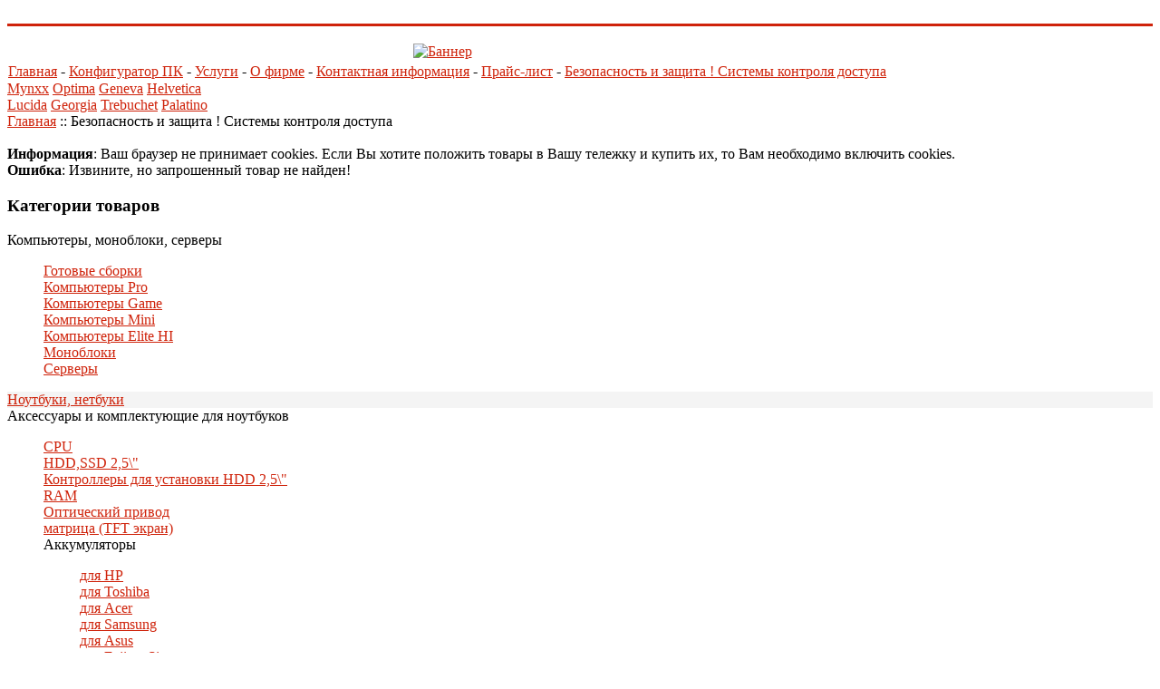

--- FILE ---
content_type: text/html; charset=utf-8
request_url: http://cs-kst.kz/index.php?page=shop.product_details&category_id=10&flypage=flypage.tpl&product_id=9301&option=com_virtuemart&Itemid=12&vmcchk=1&Itemid=12
body_size: 13505
content:

﻿
<!DOCTYPE html PUBLIC "-//W3C//DTD XHTML 1.0 Transitional//EN" "http://www.w3.org/TR/xhtml1/DTD/xhtml1-transitional.dtd">
<html xmlns="http://www.w3.org/1999/xhtml" xml:lang="ru-ru" lang="ru-ru" >
	<head>
		  <meta http-equiv="content-type" content="text/html; charset=utf-8" />
  <meta name="robots" content="index, follow" />
  <meta name="keywords" content="computer service, костанай, дом быта экспресс, компьютеры, ноутбуки, комплектующие, сетевое оборудование, планшеты, медиа, ремонт ноутбуков, в костанае" />
  <meta name="description" content="Интернет-витрина товаров ТОО &quot;Computer Service&quot;. Компьютеры, ноутбуки, планшеты и многое другое. Начиная от консультации и покупки, заканчивая диагностикой и ремонта техники специалистами с многолетнем стажем." />
  <meta name="generator" content="Joomla! 1.5 - Open Source Content Management" />
  <title>Безопасность и защита ! Системы контроля доступа</title>
  <link href="/templates/rt_mynxx_j15/favicon.ico" rel="shortcut icon" type="image/x-icon" />
  <link rel="stylesheet" href="/modules/mod_vm_accordion/styles/style.css" type="text/css" />
  <script type="text/javascript" src="/media/system/js/mootools.js"></script>
  <script type="text/javascript" src="/media/system/js/mootools.js"></script>
  <script type="text/javascript" src="/modules/mod_vm_accordion/script/script.js"></script>
  <script type="text/javascript">window.templatePath = 'http://www.cs-kst.kz/';</script>
  <script type="text/javascript" src="http://cs-kst.kz/components/com_virtuemart/themes/vm_mynxx/theme.js"></script>
  <script type="text/javascript" src="http://cs-kst.kz/components/com_virtuemart/js/sleight.js"></script>
  <link type="text/css" href="http://cs-kst.kz/components/com_virtuemart/themes/vm_mynxx/theme.css" rel="stylesheet" />

		
<link rel="shortcut icon" href="/images/favicon.ico" />
<link href="/templates/rt_mynxx_j15/css/template.css" rel="stylesheet" type="text/css" />
<link href="/templates/rt_mynxx_j15/css/light.css" rel="stylesheet" type="text/css" />
<link href="/templates/rt_mynxx_j15/css/typography.css" rel="stylesheet" type="text/css" />
<link href="/templates/system/css/system.css" rel="stylesheet" type="text/css" />
<link href="/templates/system/css/general.css" rel="stylesheet" type="text/css" />
<link href="/templates/rt_mynxx_j15/css/rokmoomenu.css" rel="stylesheet" type="text/css" />
<style type="text/css">
	div.wrapper,#main-body-bg { margin: 0 auto; width: 100%px;padding:0;}
	#inset-block-left { width:0px;padding:0;}
	#inset-block-right { width:0px;padding:0;}
	#maincontent-block { margin-right:0px;margin-left:0px;}
	a, legend, #main-body ul.menu li a:hover, #main-body ul.menu li.parent li a:hover, #main-body ul.menu li.parent ul li.parent ul li a:hover, #main-body ul.menu li.active a, #main-body ul.menu li.parent li.active a, #main-body ul.menu li.parent li.parent li.active a, #main-body ul.menu li.cat-open a, #main-body ul.menu li.parent li.cat-open a, #main-body ul.menu li.parent li.parent li.cat-open a, .roktabs-wrapper .roktabs-links ul li.active span, .color h3 span, #vmMainPage span.catbar-text h3, div.pathway a {color: #cf230b;}
	#page-bg, .roktabs-wrapper .roktabs-links ul li.active span {border-top: 3px solid #cf230b;}
	.tabs-bottom .roktabs-links ul li.active span {border-bottom: 3px solid #cf230b;border-top: 0;}
</style>	
<script type="text/javascript" src="/templates/rt_mynxx_j15/js/rokutils.js"></script>
<script type="text/javascript" src="/jquery-1.8.3.min.js"></script>
<script type="text/javascript">
  jQuery.noConflict();
</script>

<script type="text/javascript" src="/plugins/system/rokbox/rokbox.js"></script>
<link href="/plugins/system/rokbox/themes/dark/rokbox-style.css" rel="stylesheet" type="text/css" />
<script type="text/javascript" src="/plugins/system/rokbox/themes/dark/rokbox-config.js"></script>
</head>
	<body id="ff-mynxx" class="f-default light-red light iehandle">

<!--<script type="text/javascript" src="/snow.js"></script>--!>
              
                <div id="page-bg">
			<!--Begin Header-->
			<div id="header">
                <div style="position: relative; text-align: right; top:-30px; margin-bottom:-20px;"></div>
				<div class="wrapper">
					
										
										<a href="/" id="logo">
						


					</a>

				 <table align="center"><tr><td>
				 <br/><br/>
				 <div class="bannergroup">

<div class="banneritem"><a href="/index.php?option=com_banners&amp;task=click&amp;bid=15" target="_blank"><img src="http://www.cs-kst.kz/images/banners/huge_selection_of_batteries.gif" alt="Баннер" /></a><div class="clr"></div>
	</div>

</div>
				 				
				</td><td width="300" align="right"> </td></tr></table>

										
					
<div id="horiz-menu" class="suckerfish">
																					</div>
										<div class="clr"></div>
				</div>
			</div>
			<!--End Header-->
			<div class="wrapper">
				<div id="main-body">
					<div id="topbar">
						<div id="topbar2">
							<div id="topbar3">
														<div id="newsflash-mod">
								<table width="100%" border="0" cellpadding="0" cellspacing="1"><tr><td nowrap="nowrap"><a href="/index.php?option=com_content&amp;view=frontpage&amp;Itemid=1" class="mainlevel" >Главная</a><span class="mainlevel"> - </span><a href="/index.php?option=com_content&amp;view=article&amp;id=36&amp;Itemid=13" class="mainlevel" >Конфигуратор ПК</a><span class="mainlevel"> - </span><a href="/index.php?option=com_content&amp;view=article&amp;id=1&amp;Itemid=2" class="mainlevel" >Услуги</a><span class="mainlevel"> - </span><a href="/index.php?option=com_content&amp;view=article&amp;id=3&amp;Itemid=3" class="mainlevel" >О фирме</a><span class="mainlevel"> - </span><a href="/index.php?option=com_contact&amp;view=contact&amp;id=1&amp;Itemid=4" class="mainlevel" >Контактная информация</a><span class="mainlevel"> - </span><a href="#" onclick="javascript: window.open('http://www.cs-kst.kz/index.php?page=shop.price&option=com_virtuemart&tmpl=component&Itemid=8&mode=view', '', 'toolbar=no,location=no,status=no,menubar=no,scrollbars=yes,resizable=yes,width=780,height=550'); return false" class="mainlevel" >Прайс-лист</a>
<span class="mainlevel"> - </span><a href="/index.php?option=com_virtuemart&amp;Itemid=12" class="mainlevel" id="active_menu">Безопасность и защита ! Системы контроля доступа</a></td></tr></table>
							</div>
																																										</div>
						</div>
					</div>
					<div id="main-body-surround">
						<div id="cart-panel-surround" class="png">
							<div id="cart-panel" class="png"></div>
						</div>
						<div id="font-panel-surround" class="png">
							<div id="font-panel" class="png">
								<div class="left">
									<a href="#" class="mynxx" title="ff-mynxx"><span>Mynxx</span></a>
									<a href="#" class="optima" title="ff-optima"><span>Optima</span></a>
									<a href="#" class="geneva" title="ff-geneva"><span>Geneva</span></a>
									<a href="#" class="helvetica" title="ff-helvetica"><span>Helvetica</span></a>
								</div>
								<div class="right">
									<a href="#" class="lucida" title="ff-lucida"><span>Lucida</span></a>
									<a href="#" class="georgia" title="ff-georgia"><span>Georgia</span></a>
									<a href="#" class="trebuchet" title="ff-trebuchet"><span>Trebuchet</span></a>
									<a href="#" class="palatino" title="ff-palatino"><span>Palatino</span></a>
								</div>
								<div class="clr"></div>
							</div>
						</div>
												<!--Begin Showcase-->
												<!--End Showcase-->
						<div class="sec-div"></div>
						<!--Begin Main Content Block-->
						<div id="main-content-surround">
						<div id="main-content" class="s-c-s">
						    <div class="colmask leftmenu">
						        <div class="colmid">
    					    	    <div class="colright">
        						        <!--Begin col1wrap -->    
            						    <div class="col1wrap">
            						        <div class="col1pad">
            						            <div class="col1">
                    						        <div id="maincol2">
                    									<div class="maincol2-padding">
                    									                    									                    									<div id="breadcrumbs">
                    												<div class="moduletable">
					<span class="breadcrumbs pathway">
<a href="http://www.cs-kst.kz/" class="pathway">Главная</a> :: Безопасность и защита ! Системы контроля доступа</span>
		</div>
	
                    										<div class="spinner"></div>
                    									</div>
                    									                    									<div>
                    										                    										                    										<div id="maincontent-block">
                												
                												                												﻿<div ><div class="shop_info"><b>Информация</b>: Ваш браузер не принимает cookies. Если Вы хотите положить товары в Вашу тележку и купить их, то Вам необходимо включить cookies.<br />
</div></div><div id="vmMainPage">
<div ><div class="shop_error"><b>Ошибка</b>: Извините, но запрошенный товар не найден!<br />
</div></div>
<div id="statusBox" style="text-align:center;display:none;visibility:hidden;"></div></div>

                												                    										</div>
                    										</div>
                    										<div class="clr"></div>
                        									                    									</div>
                    								</div>    
                    							</div>
            						        </div>
            						    </div>
            						    <!--End col1wrap -->
           						        <!--Begin col2 -->
           						                    						    <div class="col2">
                							<div id="leftcol">
                                                <div id="leftcol-bg">
                  									                									                										<div class="">
		<div class="side-mod">
						<h3 class="module-title"><span>Категории товаров</span></h3>
						<div class="module">
				<dl class="accordion">
    <dt id="accordion1_toggler_13" class="accordion1_toggler_1" >
    Компьютеры, моноблоки, серверы  </dt>
  <dd class="accordion1_content_1">
    <dl>
                  <dt class="no_sub"><a href="/index.php?option=com_virtuemart&amp;page=shop.browse&amp;category_id=480&amp;Itemid=10">Готовые сборки</a></dt>
                    <dt class="no_sub"><a href="/index.php?option=com_virtuemart&amp;page=shop.browse&amp;category_id=214&amp;Itemid=10">Компьютеры Pro</a></dt>
                    <dt class="no_sub"><a href="/index.php?option=com_virtuemart&amp;page=shop.browse&amp;category_id=215&amp;Itemid=10">Компьютеры Game</a></dt>
                    <dt class="no_sub"><a href="/index.php?option=com_virtuemart&amp;page=shop.browse&amp;category_id=216&amp;Itemid=10">Компьютеры Mini</a></dt>
                    <dt class="no_sub"><a href="/index.php?option=com_virtuemart&amp;page=shop.browse&amp;category_id=330&amp;Itemid=10">Компьютеры Elite HI</a></dt>
                    <dt class="no_sub"><a href="/index.php?option=com_virtuemart&amp;page=shop.browse&amp;category_id=213&amp;Itemid=10">Моноблоки</a></dt>
                    <dt class="no_sub"><a href="/index.php?option=com_virtuemart&amp;page=shop.browse&amp;category_id=25&amp;Itemid=10">Серверы</a></dt>
            </dl>
  </dd>
      <dt class="accordion1_toggler_1" style="background-image:none; background-color:#F4F4F4;"><a href="/index.php?option=com_virtuemart&amp;page=shop.browse&amp;category_id=191&amp;Itemid=10">Ноутбуки, нетбуки</a></dt>
    <dd style="display:none;" class="accordion1_content_1"></dd>
    <dt id="accordion1_toggler_355" class="accordion1_toggler_1" >
    Аксессуары и комплектующие для ноутбуков  </dt>
  <dd class="accordion1_content_1">
    <dl>
                  <dt class="no_sub"><a href="/index.php?option=com_virtuemart&amp;page=shop.browse&amp;category_id=311&amp;Itemid=10">CPU</a></dt>
                    <dt class="no_sub"><a href="/index.php?option=com_virtuemart&amp;page=shop.browse&amp;category_id=300&amp;Itemid=10">HDD,SSD 2,5\"</a></dt>
                    <dt class="no_sub"><a href="/index.php?option=com_virtuemart&amp;page=shop.browse&amp;category_id=428&amp;Itemid=10">Контроллеры для установки HDD 2,5\"</a></dt>
                    <dt class="no_sub"><a href="/index.php?option=com_virtuemart&amp;page=shop.browse&amp;category_id=301&amp;Itemid=10">RAM</a></dt>
                    <dt class="no_sub"><a href="/index.php?option=com_virtuemart&amp;page=shop.browse&amp;category_id=309&amp;Itemid=10">Оптический привод</a></dt>
                    <dt class="no_sub"><a href="/index.php?option=com_virtuemart&amp;page=shop.browse&amp;category_id=308&amp;Itemid=10">матрица (TFT экран)</a></dt>
                    <dt id="accordion1_toggler_320" style="width:100%;" class="accordion1_toggler_2">
              Аккумуляторы            </dt>
            <dd class="accordion1_content_2">
              <dl>
                                  <dt style="background-image: none;">
                        <a href="/index.php?option=com_virtuemart&amp;page=shop.browse&amp;category_id=390&amp;Itemid=10">для HP</a>                  </dt>
                                  <dt style="background-image: none;">
                        <a href="/index.php?option=com_virtuemart&amp;page=shop.browse&amp;category_id=391&amp;Itemid=10">для Toshiba</a>                  </dt>
                                  <dt style="background-image: none;">
                        <a href="/index.php?option=com_virtuemart&amp;page=shop.browse&amp;category_id=394&amp;Itemid=10">для Acer</a>                  </dt>
                                  <dt style="background-image: none;">
                        <a href="/index.php?option=com_virtuemart&amp;page=shop.browse&amp;category_id=392&amp;Itemid=10">для Samsung</a>                  </dt>
                                  <dt style="background-image: none;">
                        <a href="/index.php?option=com_virtuemart&amp;page=shop.browse&amp;category_id=393&amp;Itemid=10">для Asus</a>                  </dt>
                                  <dt style="background-image: none;">
                        <a href="/index.php?option=com_virtuemart&amp;page=shop.browse&amp;category_id=395&amp;Itemid=10">для Fujitsu-Siemens</a>                  </dt>
                                  <dt style="background-image: none;">
                        <a href="/index.php?option=com_virtuemart&amp;page=shop.browse&amp;category_id=396&amp;Itemid=10">для Sony</a>                  </dt>
                                  <dt style="background-image: none;">
                        <a href="/index.php?option=com_virtuemart&amp;page=shop.browse&amp;category_id=397&amp;Itemid=10">для LG</a>                  </dt>
                                  <dt style="background-image: none;">
                        <a href="/index.php?option=com_virtuemart&amp;page=shop.browse&amp;category_id=398&amp;Itemid=10">для Dell</a>                  </dt>
                                  <dt style="background-image: none;">
                        <a href="/index.php?option=com_virtuemart&amp;page=shop.browse&amp;category_id=399&amp;Itemid=10">для IBM</a>                  </dt>
                                  <dt style="background-image: none;">
                        <a href="/index.php?option=com_virtuemart&amp;page=shop.browse&amp;category_id=476&amp;Itemid=10">Lenovo</a>                  </dt>
                                  <dt style="background-image: none;">
                        <a href="/index.php?option=com_virtuemart&amp;page=shop.browse&amp;category_id=400&amp;Itemid=10">Внешняя батарея</a>                  </dt>
                              </dl>
           </dd>
                        <dt class="no_sub"><a href="/index.php?option=com_virtuemart&amp;page=shop.browse&amp;category_id=369&amp;Itemid=10">Клавиатуры для ноутбуков</a></dt>
                    <dt id="accordion1_toggler_7" style="width:100%;" class="accordion1_toggler_2">
              Сумки для ноутбуков            </dt>
            <dd class="accordion1_content_2">
              <dl>
                                  <dt style="background-image: none;">
                        <a href="/index.php?option=com_virtuemart&amp;page=shop.browse&amp;category_id=303&amp;Itemid=10">сумки 9-13\"</a>                  </dt>
                                  <dt style="background-image: none;">
                        <a href="/index.php?option=com_virtuemart&amp;page=shop.browse&amp;category_id=326&amp;Itemid=10">сумки 14-16\"</a>                  </dt>
                                  <dt style="background-image: none;">
                        <a href="/index.php?option=com_virtuemart&amp;page=shop.browse&amp;category_id=333&amp;Itemid=10">сумки 17-19\"</a>                  </dt>
                                  <dt style="background-image: none;">
                        <a href="/index.php?option=com_virtuemart&amp;page=shop.browse&amp;category_id=302&amp;Itemid=10">чехлы</a>                  </dt>
                                  <dt style="background-image: none;">
                        <a href="/index.php?option=com_virtuemart&amp;page=shop.browse&amp;category_id=304&amp;Itemid=10">рюкзак</a>                  </dt>
                                  <dt style="background-image: none;">
                        <a href="/index.php?option=com_virtuemart&amp;page=shop.browse&amp;category_id=305&amp;Itemid=10">сумка для аксесуаров</a>                  </dt>
                              </dl>
           </dd>
                        <dt class="no_sub"><a href="/index.php?option=com_virtuemart&amp;page=shop.browse&amp;category_id=226&amp;Itemid=10">Акссесуары для ноутбука</a></dt>
                    <dt class="no_sub"><a href="/index.php?option=com_virtuemart&amp;page=shop.browse&amp;category_id=389&amp;Itemid=10">Подставки для ноутбуков</a></dt>
            </dl>
  </dd>
    <dt id="accordion1_toggler_387" class="accordion1_toggler_1" style='background-color:#F4F4F4;'>
    Планшеты, смартфоны, электронные книги, графические планшеты  </dt>
  <dd class="accordion1_content_1">
    <dl>
                  <dt id="accordion1_toggler_315" style="width:100%;" class="accordion1_toggler_2">
              Планшетный ПК            </dt>
            <dd class="accordion1_content_2">
              <dl>
                                  <dt style="background-image: none;">
                        <a href="/index.php?option=com_virtuemart&amp;page=shop.browse&amp;category_id=382&amp;Itemid=10">7\"-8\"</a>                  </dt>
                                  <dt style="background-image: none;">
                        <a href="/index.php?option=com_virtuemart&amp;page=shop.browse&amp;category_id=383&amp;Itemid=10">10\"-11\"</a>                  </dt>
                                  <dt style="background-image: none;">
                        <a href="/index.php?option=com_virtuemart&amp;page=shop.browse&amp;category_id=384&amp;Itemid=10">Обучающие планшеты для детей</a>                  </dt>
                                  <dt style="background-image: none;">
                        <a href="/index.php?option=com_virtuemart&amp;page=shop.browse&amp;category_id=352&amp;Itemid=10">Акссесуары для планшетных ПК</a>                  </dt>
                              </dl>
           </dd>
                        <dt class="no_sub"><a href="/index.php?option=com_virtuemart&amp;page=shop.browse&amp;category_id=486&amp;Itemid=10">Графические планшеты</a></dt>
                    <dt class="no_sub"><a href="/index.php?option=com_virtuemart&amp;page=shop.browse&amp;category_id=287&amp;Itemid=10">Электронные книги (EBook)</a></dt>
                    <dt class="no_sub"><a href="/index.php?option=com_virtuemart&amp;page=shop.browse&amp;category_id=288&amp;Itemid=10">Смартфоны, сотовые телефоны.</a></dt>
                    <dt class="no_sub"><a href="/index.php?option=com_virtuemart&amp;page=shop.browse&amp;category_id=414&amp;Itemid=10">Чехлы для смартфонов</a></dt>
                    <dt class="no_sub"><a href="/index.php?option=com_virtuemart&amp;page=shop.browse&amp;category_id=446&amp;Itemid=10">Защитные пленки и стекла для смартфонов</a></dt>
                    <dt class="no_sub"><a href="/index.php?option=com_virtuemart&amp;page=shop.browse&amp;category_id=286&amp;Itemid=10">GPS навигаторы</a></dt>
            </dl>
  </dd>
    <dt id="accordion1_toggler_373" class="accordion1_toggler_1" >
    Зарядные устройства  </dt>
  <dd class="accordion1_content_1">
    <dl>
                  <dt class="no_sub"><a href="/index.php?option=com_virtuemart&amp;page=shop.browse&amp;category_id=424&amp;Itemid=10">Портативные зарядные устройства</a></dt>
                    <dt class="no_sub"><a href="/index.php?option=com_virtuemart&amp;page=shop.browse&amp;category_id=425&amp;Itemid=10">USB зарядные устройства</a></dt>
                    <dt class="no_sub"><a href="/index.php?option=com_virtuemart&amp;page=shop.browse&amp;category_id=426&amp;Itemid=10">Автомобильные зарядные устройства</a></dt>
                    <dt class="no_sub"><a href="/index.php?option=com_virtuemart&amp;page=shop.browse&amp;category_id=427&amp;Itemid=10">Зарядные устройства для мониторов</a></dt>
            </dl>
  </dd>
    <dt id="accordion1_toggler_32" class="accordion1_toggler_1" style='background-color:#F4F4F4;'>
    Программное обеспечение  </dt>
  <dd class="accordion1_content_1">
    <dl>
                  <dt class="no_sub"><a href="/index.php?option=com_virtuemart&amp;page=shop.browse&amp;category_id=297&amp;Itemid=10">1С:Предприятие</a></dt>
                    <dt id="accordion1_toggler_34" style="width:100%;" class="accordion1_toggler_2">
              Антивирусы            </dt>
            <dd class="accordion1_content_2">
              <dl>
                                  <dt style="background-image: none;">
                        <a href="/index.php?option=com_virtuemart&amp;page=shop.browse&amp;category_id=205&amp;Itemid=10">Dr.Web (Доктор Веб)</a>                  </dt>
                                  <dt style="background-image: none;">
                        <a href="/index.php?option=com_virtuemart&amp;page=shop.browse&amp;category_id=207&amp;Itemid=10">Eset NOD32</a>                  </dt>
                                  <dt style="background-image: none;">
                        <a href="/index.php?option=com_virtuemart&amp;page=shop.browse&amp;category_id=206&amp;Itemid=10">Kaspersky</a>                  </dt>
                                  <dt style="background-image: none;">
                        <a href="/index.php?option=com_virtuemart&amp;page=shop.browse&amp;category_id=295&amp;Itemid=10">TrustPort</a>                  </dt>
                                  <dt style="background-image: none;">
                        <a href="/index.php?option=com_virtuemart&amp;page=shop.browse&amp;category_id=413&amp;Itemid=10">Avira Antivirus/McAfee</a>                  </dt>
                                  <dt style="background-image: none;">
                        <a href="/index.php?option=com_virtuemart&amp;page=shop.browse&amp;category_id=494&amp;Itemid=10">PRO 32</a>                  </dt>
                              </dl>
           </dd>
                        <dt class="no_sub"><a href="/index.php?option=com_virtuemart&amp;page=shop.browse&amp;category_id=37&amp;Itemid=10">Дизайн и архитектура</a></dt>
                    <dt class="no_sub"><a href="/index.php?option=com_virtuemart&amp;page=shop.browse&amp;category_id=33&amp;Itemid=10">Операционные системы</a></dt>
                    <dt class="no_sub"><a href="/index.php?option=com_virtuemart&amp;page=shop.browse&amp;category_id=36&amp;Itemid=10">Офис</a></dt>
                    <dt class="no_sub"><a href="/index.php?option=com_virtuemart&amp;page=shop.browse&amp;category_id=35&amp;Itemid=10">Переводчики, словари</a></dt>
                    <dt class="no_sub"><a href="/index.php?option=com_virtuemart&amp;page=shop.browse&amp;category_id=154&amp;Itemid=10">Системы навигации</a></dt>
            </dl>
  </dd>
    <dt id="accordion1_toggler_14" class="accordion1_toggler_1" >
    Комплектующие для PC  </dt>
  <dd class="accordion1_content_1">
    <dl>
                  <dt id="accordion1_toggler_119" style="width:100%;" class="accordion1_toggler_2">
              Процессоры            </dt>
            <dd class="accordion1_content_2">
              <dl>
                                  <dt style="background-image: none;">
                        <a href="/index.php?option=com_virtuemart&amp;page=shop.browse&amp;category_id=121&amp;Itemid=10">AMD</a>                  </dt>
                                  <dt style="background-image: none;">
                        <a href="/index.php?option=com_virtuemart&amp;page=shop.browse&amp;category_id=120&amp;Itemid=10">Intel</a>                  </dt>
                              </dl>
           </dd>
                        <dt id="accordion1_toggler_83" style="width:100%;" class="accordion1_toggler_2">
              Системные платы            </dt>
            <dd class="accordion1_content_2">
              <dl>
                                  <dt style="background-image: none;">
                        <a href="/index.php?option=com_virtuemart&amp;page=shop.browse&amp;category_id=290&amp;Itemid=10">MB+CPU</a>                  </dt>
                                  <dt style="background-image: none;">
                        <a href="/index.php?option=com_virtuemart&amp;page=shop.browse&amp;category_id=276&amp;Itemid=10">для Socket  AM2,AM2+</a>                  </dt>
                                  <dt style="background-image: none;">
                        <a href="/index.php?option=com_virtuemart&amp;page=shop.browse&amp;category_id=277&amp;Itemid=10">для Socket  AM3, AM3+</a>                  </dt>
                                  <dt style="background-image: none;">
                        <a href="/index.php?option=com_virtuemart&amp;page=shop.browse&amp;category_id=443&amp;Itemid=10">для Socket AM4</a>                  </dt>
                                  <dt style="background-image: none;">
                        <a href="/index.php?option=com_virtuemart&amp;page=shop.browse&amp;category_id=505&amp;Itemid=10">для Socket AM5</a>                  </dt>
                                  <dt style="background-image: none;">
                        <a href="/index.php?option=com_virtuemart&amp;page=shop.browse&amp;category_id=374&amp;Itemid=10">для Socket 939</a>                  </dt>
                                  <dt style="background-image: none;">
                        <a href="/index.php?option=com_virtuemart&amp;page=shop.browse&amp;category_id=339&amp;Itemid=10">для Socket AM1/FM1/FM2</a>                  </dt>
                                  <dt style="background-image: none;">
                        <a href="/index.php?option=com_virtuemart&amp;page=shop.browse&amp;category_id=271&amp;Itemid=10">для Socket 478</a>                  </dt>
                                  <dt style="background-image: none;">
                        <a href="/index.php?option=com_virtuemart&amp;page=shop.browse&amp;category_id=272&amp;Itemid=10">для Socket 775</a>                  </dt>
                                  <dt style="background-image: none;">
                        <a href="/index.php?option=com_virtuemart&amp;page=shop.browse&amp;category_id=372&amp;Itemid=10">для Socket 1150</a>                  </dt>
                                  <dt style="background-image: none;">
                        <a href="/index.php?option=com_virtuemart&amp;page=shop.browse&amp;category_id=423&amp;Itemid=10">для Socket 1151</a>                  </dt>
                                  <dt style="background-image: none;">
                        <a href="/index.php?option=com_virtuemart&amp;page=shop.browse&amp;category_id=479&amp;Itemid=10">для Socket 1200</a>                  </dt>
                                  <dt style="background-image: none;">
                        <a href="/index.php?option=com_virtuemart&amp;page=shop.browse&amp;category_id=492&amp;Itemid=10">для socket 1700</a>                  </dt>
                                  <dt style="background-image: none;">
                        <a href="/index.php?option=com_virtuemart&amp;page=shop.browse&amp;category_id=275&amp;Itemid=10">для Socket 1155</a>                  </dt>
                                  <dt style="background-image: none;">
                        <a href="/index.php?option=com_virtuemart&amp;page=shop.browse&amp;category_id=273&amp;Itemid=10">для Socket 1156</a>                  </dt>
                                  <dt style="background-image: none;">
                        <a href="/index.php?option=com_virtuemart&amp;page=shop.browse&amp;category_id=274&amp;Itemid=10">для Socket 1366</a>                  </dt>
                                  <dt style="background-image: none;">
                        <a href="/index.php?option=com_virtuemart&amp;page=shop.browse&amp;category_id=365&amp;Itemid=10">для Socket 2011</a>                  </dt>
                              </dl>
           </dd>
                        <dt id="accordion1_toggler_31" style="width:100%;" class="accordion1_toggler_2">
              RAM оперативная память            </dt>
            <dd class="accordion1_content_2">
              <dl>
                                  <dt style="background-image: none;">
                        <a href="/index.php?option=com_virtuemart&amp;page=shop.browse&amp;category_id=241&amp;Itemid=10">Модули памяти к серверам</a>                  </dt>
                                  <dt style="background-image: none;">
                        <a href="/index.php?option=com_virtuemart&amp;page=shop.browse&amp;category_id=283&amp;Itemid=10">Память DDR</a>                  </dt>
                                  <dt style="background-image: none;">
                        <a href="/index.php?option=com_virtuemart&amp;page=shop.browse&amp;category_id=284&amp;Itemid=10">Память DDR II</a>                  </dt>
                                  <dt style="background-image: none;">
                        <a href="/index.php?option=com_virtuemart&amp;page=shop.browse&amp;category_id=285&amp;Itemid=10">Память DDR III</a>                  </dt>
                                  <dt style="background-image: none;">
                        <a href="/index.php?option=com_virtuemart&amp;page=shop.browse&amp;category_id=422&amp;Itemid=10">Память DDR IV</a>                  </dt>
                                  <dt style="background-image: none;">
                        <a href="/index.php?option=com_virtuemart&amp;page=shop.browse&amp;category_id=503&amp;Itemid=10">Память DDR V</a>                  </dt>
                              </dl>
           </dd>
                        <dt id="accordion1_toggler_30" style="width:100%;" class="accordion1_toggler_2">
              Жесткие диски            </dt>
            <dd class="accordion1_content_2">
              <dl>
                                  <dt style="background-image: none;">
                        <a href="/index.php?option=com_virtuemart&amp;page=shop.browse&amp;category_id=178&amp;Itemid=10">HDD IDE 3,5\"</a>                  </dt>
                                  <dt style="background-image: none;">
                        <a href="/index.php?option=com_virtuemart&amp;page=shop.browse&amp;category_id=60&amp;Itemid=10">HDD SATA 3,5\"</a>                  </dt>
                                  <dt style="background-image: none;">
                        <a href="/index.php?option=com_virtuemart&amp;page=shop.browse&amp;category_id=336&amp;Itemid=10">HDD 2.5\"</a>                  </dt>
                                  <dt style="background-image: none;">
                        <a href="/index.php?option=com_virtuemart&amp;page=shop.browse&amp;category_id=482&amp;Itemid=10">SSD</a>                  </dt>
                                  <dt style="background-image: none;">
                        <a href="/index.php?option=com_virtuemart&amp;page=shop.browse&amp;category_id=496&amp;Itemid=10">SSD для серверов</a>                  </dt>
                                  <dt style="background-image: none;">
                        <a href="/index.php?option=com_virtuemart&amp;page=shop.browse&amp;category_id=335&amp;Itemid=10">HDD SAS 3.5\",2.5\"</a>                  </dt>
                                  <dt style="background-image: none;">
                        <a href="/index.php?option=com_virtuemart&amp;page=shop.browse&amp;category_id=204&amp;Itemid=10">Mobile Rack, акссесуары HDD</a>                  </dt>
                              </dl>
           </dd>
                        <dt class="no_sub"><a href="#"><FONT color="red">* Блоки питания *</FONT></A></dt>
                    <dt id="accordion1_toggler_224" style="width:100%;" class="accordion1_toggler_2">
              Системы охлаждения            </dt>
            <dd class="accordion1_content_2">
              <dl>
                                  <dt style="background-image: none;">
                        <a href="/index.php?option=com_virtuemart&amp;page=shop.browse&amp;category_id=256&amp;Itemid=10">для AMD</a>                  </dt>
                                  <dt style="background-image: none;">
                        <a href="/index.php?option=com_virtuemart&amp;page=shop.browse&amp;category_id=254&amp;Itemid=10">для Intel (1155, 1156, 1151, 1200)</a>                  </dt>
                                  <dt style="background-image: none;">
                        <a href="/index.php?option=com_virtuemart&amp;page=shop.browse&amp;category_id=493&amp;Itemid=10">для Intel (1700)</a>                  </dt>
                                  <dt style="background-image: none;">
                        <a href="/index.php?option=com_virtuemart&amp;page=shop.browse&amp;category_id=360&amp;Itemid=10">для Intel (S2011)</a>                  </dt>
                                  <dt style="background-image: none;">
                        <a href="/index.php?option=com_virtuemart&amp;page=shop.browse&amp;category_id=255&amp;Itemid=10">для Intel (478, 775)</a>                  </dt>
                                  <dt style="background-image: none;">
                        <a href="/index.php?option=com_virtuemart&amp;page=shop.browse&amp;category_id=259&amp;Itemid=10">для HDD</a>                  </dt>
                                  <dt style="background-image: none;">
                        <a href="/index.php?option=com_virtuemart&amp;page=shop.browse&amp;category_id=508&amp;Itemid=10">Водяное охлаждение</a>                  </dt>
                                  <dt style="background-image: none;">
                        <a href="/index.php?option=com_virtuemart&amp;page=shop.browse&amp;category_id=257&amp;Itemid=10">для VGA и Ram</a>                  </dt>
                                  <dt style="background-image: none;">
                        <a href="/index.php?option=com_virtuemart&amp;page=shop.browse&amp;category_id=260&amp;Itemid=10">для корпуса</a>                  </dt>
                                  <dt style="background-image: none;">
                        <a href="/index.php?option=com_virtuemart&amp;page=shop.browse&amp;category_id=321&amp;Itemid=10">Контроллеры скорости</a>                  </dt>
                                  <dt style="background-image: none;">
                        <a href="/index.php?option=com_virtuemart&amp;page=shop.browse&amp;category_id=337&amp;Itemid=10">Термопаста</a>                  </dt>
                              </dl>
           </dd>
                        <dt id="accordion1_toggler_84" style="width:100%;" class="accordion1_toggler_2">
              Видеокарты            </dt>
            <dd class="accordion1_content_2">
              <dl>
                                  <dt style="background-image: none;">
                        <a href="/index.php?option=com_virtuemart&amp;page=shop.browse&amp;category_id=95&amp;Itemid=10">Внешняя видеокарта</a>                  </dt>
                                  <dt style="background-image: none;">
                        <a href="/index.php?option=com_virtuemart&amp;page=shop.browse&amp;category_id=94&amp;Itemid=10">Внутренние видеокарты</a>                  </dt>
                              </dl>
           </dd>
                        <dt class="no_sub"><a href="/index.php?option=com_virtuemart&amp;page=shop.browse&amp;category_id=175&amp;Itemid=10">Звуковые карты</a></dt>
                    <dt id="accordion1_toggler_96" style="width:100%;" class="accordion1_toggler_2">
              Оптические приводы            </dt>
            <dd class="accordion1_content_2">
              <dl>
                                  <dt style="background-image: none;">
                        <a href="/index.php?option=com_virtuemart&amp;page=shop.browse&amp;category_id=310&amp;Itemid=10">Blu-ray</a>                  </dt>
                                  <dt style="background-image: none;">
                        <a href="/index.php?option=com_virtuemart&amp;page=shop.browse&amp;category_id=98&amp;Itemid=10">Внешние приводы</a>                  </dt>
                                  <dt style="background-image: none;">
                        <a href="/index.php?option=com_virtuemart&amp;page=shop.browse&amp;category_id=97&amp;Itemid=10">Приводы DVD-RW</a>                  </dt>
                              </dl>
           </dd>
                        <dt id="accordion1_toggler_107" style="width:100%;" class="accordion1_toggler_2">
              Корпуса            </dt>
            <dd class="accordion1_content_2">
              <dl>
                                  <dt style="background-image: none;">
                        <a href="/index.php?option=com_virtuemart&amp;page=shop.browse&amp;category_id=442&amp;Itemid=10">Корпусы для компьютера</a>                  </dt>
                                  <dt style="background-image: none;">
                        <a href="/index.php?option=com_virtuemart&amp;page=shop.browse&amp;category_id=341&amp;Itemid=10">Корпусы для сервера</a>                  </dt>
                              </dl>
           </dd>
                        <dt id="accordion1_toggler_29" style="width:100%;" class="accordion1_toggler_2">
              Контроллеры            </dt>
            <dd class="accordion1_content_2">
              <dl>
                                  <dt style="background-image: none;">
                        <a href="/index.php?option=com_virtuemart&amp;page=shop.browse&amp;category_id=69&amp;Itemid=10">PCI</a>                  </dt>
                                  <dt style="background-image: none;">
                        <a href="/index.php?option=com_virtuemart&amp;page=shop.browse&amp;category_id=70&amp;Itemid=10">PCI Express</a>                  </dt>
                                  <dt style="background-image: none;">
                        <a href="/index.php?option=com_virtuemart&amp;page=shop.browse&amp;category_id=71&amp;Itemid=10">PCMCIA, Express card</a>                  </dt>
                                  <dt style="background-image: none;">
                        <a href="/index.php?option=com_virtuemart&amp;page=shop.browse&amp;category_id=72&amp;Itemid=10">Прочие</a>                  </dt>
                              </dl>
           </dd>
                </dl>
  </dd>
      <dt class="accordion1_toggler_1" style="background-image:none; background-color:#F4F4F4;"><a href="/index.php?option=com_virtuemart&amp;page=shop.browse&amp;category_id=410&amp;Itemid=10">Комплектующие для сборки Barebone-системы</a></dt>
    <dd style="display:none;" class="accordion1_content_1"></dd>
    <dt id="accordion1_toggler_73" class="accordion1_toggler_1" >
    Мониторы  </dt>
  <dd class="accordion1_content_1">
    <dl>
                  <dt class="no_sub"><a href="/index.php?option=com_virtuemart&amp;page=shop.browse&amp;category_id=250&amp;Itemid=10">Диагональ от 21.6\" до 22\"</a></dt>
                    <dt class="no_sub"><a href="/index.php?option=com_virtuemart&amp;page=shop.browse&amp;category_id=251&amp;Itemid=10">Диагональ от 23\" до 24\"</a></dt>
                    <dt class="no_sub"><a href="/index.php?option=com_virtuemart&amp;page=shop.browse&amp;category_id=252&amp;Itemid=10">Диагональ от 27\" и более</a></dt>
            </dl>
  </dd>
      <dt class="accordion1_toggler_1" style="background-image:none; background-color:#F4F4F4;"><a href="/index.php?option=com_virtuemart&amp;page=shop.browse&amp;category_id=485&amp;Itemid=10">Телевизоры</a></dt>
    <dd style="display:none;" class="accordion1_content_1"></dd>
      <dt class="accordion1_toggler_1" style="background-image:none; "><a href="/index.php?option=com_virtuemart&amp;page=shop.browse&amp;category_id=350&amp;Itemid=10">Крепёж для ТВ и мониторов</a></dt>
    <dd style="display:none;" class="accordion1_content_1"></dd>
    <dt id="accordion1_toggler_86" class="accordion1_toggler_1" style='background-color:#F4F4F4;'>
    Принтеры, МФУ, сканеры  </dt>
  <dd class="accordion1_content_1">
    <dl>
                  <dt class="no_sub"><a href="/index.php?option=com_virtuemart&amp;page=shop.browse&amp;category_id=87&amp;Itemid=10">МФУ</a></dt>
                    <dt id="accordion1_toggler_88" style="width:100%;" class="accordion1_toggler_2">
              Принтеры            </dt>
            <dd class="accordion1_content_2">
              <dl>
                                  <dt style="background-image: none;">
                        <a href="/index.php?option=com_virtuemart&amp;page=shop.browse&amp;category_id=420&amp;Itemid=10">Лазерные</a>                  </dt>
                                  <dt style="background-image: none;">
                        <a href="/index.php?option=com_virtuemart&amp;page=shop.browse&amp;category_id=359&amp;Itemid=10">Матричные</a>                  </dt>
                                  <dt style="background-image: none;">
                        <a href="/index.php?option=com_virtuemart&amp;page=shop.browse&amp;category_id=421&amp;Itemid=10">Струйные</a>                  </dt>
                              </dl>
           </dd>
                        <dt class="no_sub"><a href="/index.php?option=com_virtuemart&amp;page=shop.browse&amp;category_id=266&amp;Itemid=10">Сканеры</a></dt>
            </dl>
  </dd>
    <dt id="accordion1_toggler_193" class="accordion1_toggler_1" >
    Мультимедиа  </dt>
  <dd class="accordion1_content_1">
    <dl>
                  <dt id="accordion1_toggler_40" style="width:100%;" class="accordion1_toggler_2">
              Акустика            </dt>
            <dd class="accordion1_content_2">
              <dl>
                                  <dt style="background-image: none;">
                        <a href="/index.php?option=com_virtuemart&amp;page=shop.browse&amp;category_id=343&amp;Itemid=10">Акустические системы 2.0</a>                  </dt>
                                  <dt style="background-image: none;">
                        <a href="/index.php?option=com_virtuemart&amp;page=shop.browse&amp;category_id=344&amp;Itemid=10">Акустические системы 2.1</a>                  </dt>
                                  <dt style="background-image: none;">
                        <a href="/index.php?option=com_virtuemart&amp;page=shop.browse&amp;category_id=345&amp;Itemid=10">Акустические системы 5.1</a>                  </dt>
                                  <dt style="background-image: none;">
                        <a href="/index.php?option=com_virtuemart&amp;page=shop.browse&amp;category_id=490&amp;Itemid=10">Портативные колонки</a>                  </dt>
                                  <dt style="background-image: none;">
                        <a href="/index.php?option=com_virtuemart&amp;page=shop.browse&amp;category_id=346&amp;Itemid=10">Усилители</a>                  </dt>
                              </dl>
           </dd>
                        <dt class="no_sub"><a href="/index.php?option=com_virtuemart&amp;page=shop.browse&amp;category_id=9&amp;Itemid=10">Web камеры</a></dt>
                    <dt id="accordion1_toggler_38" style="width:100%;" class="accordion1_toggler_2">
              Наушники, микрофоны            </dt>
            <dd class="accordion1_content_2">
              <dl>
                                  <dt style="background-image: none;">
                        <a href="/index.php?option=com_virtuemart&amp;page=shop.browse&amp;category_id=361&amp;Itemid=10">Дуговые (классическая форма)</a>                  </dt>
                                  <dt style="background-image: none;">
                        <a href="/index.php?option=com_virtuemart&amp;page=shop.browse&amp;category_id=362&amp;Itemid=10">Затылочные</a>                  </dt>
                                  <dt style="background-image: none;">
                        <a href="/index.php?option=com_virtuemart&amp;page=shop.browse&amp;category_id=363&amp;Itemid=10">Вкладыши ( вставляются во внутрь уха)</a>                  </dt>
                                  <dt style="background-image: none;">
                        <a href="/index.php?option=com_virtuemart&amp;page=shop.browse&amp;category_id=364&amp;Itemid=10">Беспроводные</a>                  </dt>
                                  <dt style="background-image: none;">
                        <a href="/index.php?option=com_virtuemart&amp;page=shop.browse&amp;category_id=366&amp;Itemid=10">Микрофоны</a>                  </dt>
                              </dl>
           </dd>
                        <dt class="no_sub"><a href="/index.php?option=com_virtuemart&amp;page=shop.browse&amp;category_id=194&amp;Itemid=10">Медиацентры, медиаплееры</a></dt>
                    <dt class="no_sub"><a href="/index.php?option=com_virtuemart&amp;page=shop.browse&amp;category_id=222&amp;Itemid=10">Midi клавиатуры</a></dt>
                    <dt class="no_sub"><a href="/index.php?option=com_virtuemart&amp;page=shop.browse&amp;category_id=270&amp;Itemid=10">MP3  player</a></dt>
                    <dt class="no_sub"><a href="/index.php?option=com_virtuemart&amp;page=shop.browse&amp;category_id=298&amp;Itemid=10">Игровые приставки, рули и джойстики</a></dt>
            </dl>
  </dd>
    <dt id="accordion1_toggler_39" class="accordion1_toggler_1" style='background-color:#F4F4F4;'>
    Устройства ввода  </dt>
  <dd class="accordion1_content_1">
    <dl>
                  <dt id="accordion1_toggler_185" style="width:100%;" class="accordion1_toggler_2">
              Мыши            </dt>
            <dd class="accordion1_content_2">
              <dl>
                                  <dt style="background-image: none;">
                        <a href="/index.php?option=com_virtuemart&amp;page=shop.browse&amp;category_id=323&amp;Itemid=10">Проводные</a>                  </dt>
                                  <dt style="background-image: none;">
                        <a href="/index.php?option=com_virtuemart&amp;page=shop.browse&amp;category_id=324&amp;Itemid=10">Беспроводные</a>                  </dt>
                              </dl>
           </dd>
                        <dt class="no_sub"><a href="/index.php?option=com_virtuemart&amp;page=shop.browse&amp;category_id=199&amp;Itemid=10">Клавиатуры</a></dt>
                    <dt class="no_sub"><a href="/index.php?option=com_virtuemart&amp;page=shop.browse&amp;category_id=200&amp;Itemid=10">Комплекты клавиатура + мышь</a></dt>
                    <dt class="no_sub"><a href="/index.php?option=com_virtuemart&amp;page=shop.browse&amp;category_id=174&amp;Itemid=10">Коврики для мышей</a></dt>
                    <dt class="no_sub"><a href="/index.php?option=com_virtuemart&amp;page=shop.browse&amp;category_id=201&amp;Itemid=10">Графические планшеты</a></dt>
                    <dt class="no_sub"><a href="/index.php?option=com_virtuemart&amp;page=shop.browse&amp;category_id=412&amp;Itemid=10">Презентеры, Дистанционные пульты управления</a></dt>
            </dl>
  </dd>
    <dt id="accordion1_toggler_182" class="accordion1_toggler_1" >
    Внешние жесткие диски, карты памяти, флешки, диски  </dt>
  <dd class="accordion1_content_1">
    <dl>
                  <dt class="no_sub"><a href="/index.php?option=com_virtuemart&amp;page=shop.browse&amp;category_id=184&amp;Itemid=10">Card reader</a></dt>
                    <dt id="accordion1_toggler_99" style="width:100%;" class="accordion1_toggler_2">
              Flash накопитель            </dt>
            <dd class="accordion1_content_2">
              <dl>
                                  <dt style="background-image: none;">
                        <a href="/index.php?option=com_virtuemart&amp;page=shop.browse&amp;category_id=507&amp;Itemid=10">4-8Gb</a>                  </dt>
                                  <dt style="background-image: none;">
                        <a href="/index.php?option=com_virtuemart&amp;page=shop.browse&amp;category_id=103&amp;Itemid=10">16-32Gb</a>                  </dt>
                                  <dt style="background-image: none;">
                        <a href="/index.php?option=com_virtuemart&amp;page=shop.browse&amp;category_id=268&amp;Itemid=10">64-256Gb</a>                  </dt>
                              </dl>
           </dd>
                        <dt class="no_sub"><a href="/index.php?option=com_virtuemart&amp;page=shop.browse&amp;category_id=59&amp;Itemid=10">Внешние HDD</a></dt>
                    <dt class="no_sub"><a href="/index.php?option=com_virtuemart&amp;page=shop.browse&amp;category_id=183&amp;Itemid=10">Карты памяти</a></dt>
                    <dt class="no_sub"><a href="/index.php?option=com_virtuemart&amp;page=shop.browse&amp;category_id=202&amp;Itemid=10">Сетевой накопитель</a></dt>
                    <dt class="no_sub"><a href="/index.php?option=com_virtuemart&amp;page=shop.browse&amp;category_id=325&amp;Itemid=10">CD/DVD/BlueRay носители</a></dt>
            </dl>
  </dd>
      <dt class="accordion1_toggler_1" style="background-image:none; background-color:#F4F4F4;"><a href="/index.php?option=com_virtuemart&amp;page=shop.browse&amp;category_id=436&amp;Itemid=10">Смарт (Умные) устройства</a></dt>
    <dd style="display:none;" class="accordion1_content_1"></dd>
    <dt id="accordion1_toggler_62" class="accordion1_toggler_1" >
    ИБП, стабилизаторы, инверторы, сетевые фильтры  </dt>
  <dd class="accordion1_content_1">
    <dl>
                  <dt class="no_sub"><a href="/index.php?option=com_virtuemart&amp;page=shop.browse&amp;category_id=114&amp;Itemid=10">Источник бесперебойного питания</a></dt>
                    <dt class="no_sub"><a href="/index.php?option=com_virtuemart&amp;page=shop.browse&amp;category_id=115&amp;Itemid=10">Стабилизатор напряжения</a></dt>
                    <dt class="no_sub"><a href="/index.php?option=com_virtuemart&amp;page=shop.browse&amp;category_id=155&amp;Itemid=10">Инверторы</a></dt>
                    <dt class="no_sub"><a href="/index.php?option=com_virtuemart&amp;page=shop.browse&amp;category_id=417&amp;Itemid=10">Блоки резервного питания</a></dt>
                    <dt class="no_sub"><a href="/index.php?option=com_virtuemart&amp;page=shop.browse&amp;category_id=116&amp;Itemid=10">Сетевой фильтр</a></dt>
                    <dt class="no_sub"><a href="/index.php?option=com_virtuemart&amp;page=shop.browse&amp;category_id=12&amp;Itemid=10">Батареи аккумуляторные</a></dt>
            </dl>
  </dd>
      <dt class="accordion1_toggler_1" style="background-image:none; background-color:#F4F4F4;"><a href="/index.php?option=com_virtuemart&amp;page=shop.browse&amp;category_id=475&amp;Itemid=10">Офисная техника</a></dt>
    <dd style="display:none;" class="accordion1_content_1"></dd>
    <dt id="accordion1_toggler_149" class="accordion1_toggler_1" >
    Коммуникационное и сетевое оборудование, модемы  </dt>
  <dd class="accordion1_content_1">
    <dl>
                  <dt id="accordion1_toggler_122" style="width:100%;" class="accordion1_toggler_2">
              Модемы            </dt>
            <dd class="accordion1_content_2">
              <dl>
                                  <dt style="background-image: none;">
                        <a href="/index.php?option=com_virtuemart&amp;page=shop.browse&amp;category_id=124&amp;Itemid=10">ADSL модемы</a>                  </dt>
                                  <dt style="background-image: none;">
                        <a href="/index.php?option=com_virtuemart&amp;page=shop.browse&amp;category_id=159&amp;Itemid=10">Модемы для мобильного интернета</a>                  </dt>
                                  <dt style="background-image: none;">
                        <a href="/index.php?option=com_virtuemart&amp;page=shop.browse&amp;category_id=158&amp;Itemid=10">VDSL модемы</a>                  </dt>
                                  <dt style="background-image: none;">
                        <a href="/index.php?option=com_virtuemart&amp;page=shop.browse&amp;category_id=123&amp;Itemid=10">Аналоговые модемы</a>                  </dt>
                              </dl>
           </dd>
                        <dt id="accordion1_toggler_189" style="width:100%;" class="accordion1_toggler_2">
              Проводная сеть            </dt>
            <dd class="accordion1_content_2">
              <dl>
                                  <dt style="background-image: none;">
                        <a href="/index.php?option=com_virtuemart&amp;page=shop.browse&amp;category_id=484&amp;Itemid=10">Маршрутизаторы</a>                  </dt>
                                  <dt style="background-image: none;">
                        <a href="/index.php?option=com_virtuemart&amp;page=shop.browse&amp;category_id=327&amp;Itemid=10">Коммутаторы (switch)</a>                  </dt>
                                  <dt style="background-image: none;">
                        <a href="/index.php?option=com_virtuemart&amp;page=shop.browse&amp;category_id=489&amp;Itemid=10">Коммутаторы (switch) POE</a>                  </dt>
                                  <dt style="background-image: none;">
                        <a href="/index.php?option=com_virtuemart&amp;page=shop.browse&amp;category_id=329&amp;Itemid=10">Сетевые карты</a>                  </dt>
                                  <dt style="background-image: none;">
                        <a href="/index.php?option=com_virtuemart&amp;page=shop.browse&amp;category_id=334&amp;Itemid=10">PoE адаптеры</a>                  </dt>
                              </dl>
           </dd>
                        <dt id="accordion1_toggler_152" style="width:100%;" class="accordion1_toggler_2">
              Беспроводная сеть            </dt>
            <dd class="accordion1_content_2">
              <dl>
                                  <dt style="background-image: none;">
                        <a href="/index.php?option=com_virtuemart&amp;page=shop.browse&amp;category_id=357&amp;Itemid=10">Wi-Fi роутеры и точки доступа</a>                  </dt>
                                  <dt style="background-image: none;">
                        <a href="/index.php?option=com_virtuemart&amp;page=shop.browse&amp;category_id=217&amp;Itemid=10">Wi-Fi адаптеры</a>                  </dt>
                                  <dt style="background-image: none;">
                        <a href="/index.php?option=com_virtuemart&amp;page=shop.browse&amp;category_id=435&amp;Itemid=10">Усилители Wi-Fi сигнала</a>                  </dt>
                                  <dt style="background-image: none;">
                        <a href="/index.php?option=com_virtuemart&amp;page=shop.browse&amp;category_id=151&amp;Itemid=10">Антенны и кабели</a>                  </dt>
                              </dl>
           </dd>
                        <dt class="no_sub"><a href="/index.php?option=com_virtuemart&amp;page=shop.browse&amp;category_id=379&amp;Itemid=10">Сеть по электропроводке</a></dt>
                    <dt class="no_sub"><a href="/index.php?option=com_virtuemart&amp;page=shop.browse&amp;category_id=190&amp;Itemid=10">Принт-серверы</a></dt>
                    <dt id="accordion1_toggler_378" style="width:100%;" class="accordion1_toggler_2">
              Патч-корды            </dt>
            <dd class="accordion1_content_2">
              <dl>
                                  <dt style="background-image: none;">
                        <a href="/index.php?option=com_virtuemart&amp;page=shop.browse&amp;category_id=432&amp;Itemid=10">Витая пара</a>                  </dt>
                                  <dt style="background-image: none;">
                        <a href="/index.php?option=com_virtuemart&amp;page=shop.browse&amp;category_id=433&amp;Itemid=10">Телефонные</a>                  </dt>
                                  <dt style="background-image: none;">
                        <a href="/index.php?option=com_virtuemart&amp;page=shop.browse&amp;category_id=434&amp;Itemid=10">Оптоволокно</a>                  </dt>
                              </dl>
           </dd>
                        <dt class="no_sub"><a href="/index.php?option=com_virtuemart&amp;page=shop.browse&amp;category_id=166&amp;Itemid=10">Кабель</a></dt>
                    <dt class="no_sub"><a href="/index.php?option=com_virtuemart&amp;page=shop.browse&amp;category_id=356&amp;Itemid=10">Кабель в бухтах</a></dt>
                    <dt class="no_sub"><a href="/index.php?option=com_virtuemart&amp;page=shop.browse&amp;category_id=381&amp;Itemid=10">Кабельные каналы</a></dt>
                    <dt class="no_sub"><a href="/index.php?option=com_virtuemart&amp;page=shop.browse&amp;category_id=342&amp;Itemid=10">Коннекторы, розетки</a></dt>
                    <dt class="no_sub"><a href="/index.php?option=com_virtuemart&amp;page=shop.browse&amp;category_id=239&amp;Itemid=10">Инструменты для монтажа и тестирования</a></dt>
            </dl>
  </dd>
    <dt id="accordion1_toggler_415" class="accordion1_toggler_1" style='background-color:#F4F4F4;'>
    Серверные и телекоммуникационные шкафы  </dt>
  <dd class="accordion1_content_1">
    <dl>
                  <dt class="no_sub"><a href="/index.php?option=com_virtuemart&amp;page=shop.browse&amp;category_id=416&amp;Itemid=10">Шкафы</a></dt>
                    <dt class="no_sub"><a href="/index.php?option=com_virtuemart&amp;page=shop.browse&amp;category_id=328&amp;Itemid=10">Комплектующие к шкафам</a></dt>
            </dl>
  </dd>
    <dt id="accordion1_toggler_437" class="accordion1_toggler_1" >
    Оптоволокно и аксессуары  </dt>
  <dd class="accordion1_content_1">
    <dl>
                  <dt class="no_sub"><a href="/index.php?option=com_virtuemart&amp;page=shop.browse&amp;category_id=438&amp;Itemid=10">Оптоволоконный кабель</a></dt>
                    <dt class="no_sub"><a href="/index.php?option=com_virtuemart&amp;page=shop.browse&amp;category_id=439&amp;Itemid=10">Медиаконвертеры, Трансиверы</a></dt>
                    <dt class="no_sub"><a href="/index.php?option=com_virtuemart&amp;page=shop.browse&amp;category_id=440&amp;Itemid=10">Оптоволоконные патч корды, пигтейлы</a></dt>
                    <dt class="no_sub"><a href="/index.php?option=com_virtuemart&amp;page=shop.browse&amp;category_id=441&amp;Itemid=10">Компоненты для оптоволоконной сети</a></dt>
            </dl>
  </dd>
    <dt id="accordion1_toggler_448" class="accordion1_toggler_1" style='background-color:#F4F4F4;'>
    Электротехническое оборудование, материалы  </dt>
  <dd class="accordion1_content_1">
    <dl>
                  <dt class="no_sub"><a href="/index.php?option=com_virtuemart&amp;page=shop.browse&amp;category_id=449&amp;Itemid=10">Лампы, светильники</a></dt>
                    <dt class="no_sub"><a href="/index.php?option=com_virtuemart&amp;page=shop.browse&amp;category_id=501&amp;Itemid=10">Фонари</a></dt>
                    <dt class="no_sub"><a href="/index.php?option=com_virtuemart&amp;page=shop.browse&amp;category_id=450&amp;Itemid=10">Наконечники</a></dt>
                    <dt class="no_sub"><a href="/index.php?option=com_virtuemart&amp;page=shop.browse&amp;category_id=487&amp;Itemid=10">Выключатели</a></dt>
                    <dt class="no_sub"><a href="/index.php?option=com_virtuemart&amp;page=shop.browse&amp;category_id=488&amp;Itemid=10">Трансформаторы</a></dt>
                    <dt class="no_sub"><a href="/index.php?option=com_virtuemart&amp;page=shop.browse&amp;category_id=451&amp;Itemid=10">Приборы, инструменты, щиты</a></dt>
                    <dt class="no_sub"><a href="/index.php?option=com_virtuemart&amp;page=shop.browse&amp;category_id=455&amp;Itemid=10">Провод монтажный</a></dt>
                    <dt class="no_sub"><a href="/index.php?option=com_virtuemart&amp;page=shop.browse&amp;category_id=456&amp;Itemid=10">Расходные и крепёжные материалы</a></dt>
                    <dt class="no_sub"><a href="/index.php?option=com_virtuemart&amp;page=shop.browse&amp;category_id=452&amp;Itemid=10">Кабельный канал и акссесуары</a></dt>
                    <dt class="no_sub"><a href="/index.php?option=com_virtuemart&amp;page=shop.browse&amp;category_id=453&amp;Itemid=10">Изоляционный материал, труба гофрированная</a></dt>
            </dl>
  </dd>
    <dt id="accordion1_toggler_169" class="accordion1_toggler_1" >
    Проекционное оборудование  </dt>
  <dd class="accordion1_content_1">
    <dl>
                  <dt class="no_sub"><a href="/index.php?option=com_virtuemart&amp;page=shop.browse&amp;category_id=170&amp;Itemid=10">Проекторы</a></dt>
                    <dt class="no_sub"><a href="/index.php?option=com_virtuemart&amp;page=shop.browse&amp;category_id=229&amp;Itemid=10">Электронные и интерактивные доски</a></dt>
                    <dt class="no_sub"><a href="/index.php?option=com_virtuemart&amp;page=shop.browse&amp;category_id=172&amp;Itemid=10">Крепления</a></dt>
                    <dt class="no_sub"><a href="/index.php?option=com_virtuemart&amp;page=shop.browse&amp;category_id=171&amp;Itemid=10">Экраны для проектора, презентеры</a></dt>
            </dl>
  </dd>
      <dt class="accordion1_toggler_1" style="background-image:none; background-color:#F4F4F4;"><a href="/index.php?option=com_virtuemart&amp;page=shop.browse&amp;category_id=161&amp;Itemid=10">ТV- и FM-тюнеры</a></dt>
    <dd style="display:none;" class="accordion1_content_1"></dd>
    <dt id="accordion1_toggler_265" class="accordion1_toggler_1" >
    Гаджеты  </dt>
  <dd class="accordion1_content_1">
    <dl>
                  <dt class="no_sub"><a href="/index.php?option=com_virtuemart&amp;page=shop.browse&amp;category_id=497&amp;Itemid=10">Умные розетки</a></dt>
                    <dt class="no_sub"><a href="/index.php?option=com_virtuemart&amp;page=shop.browse&amp;category_id=317&amp;Itemid=10">Bluetooth устройства</a></dt>
                    <dt class="no_sub"><a href="/index.php?option=com_virtuemart&amp;page=shop.browse&amp;category_id=318&amp;Itemid=10">USB HUB</a></dt>
                    <dt class="no_sub"><a href="/index.php?option=com_virtuemart&amp;page=shop.browse&amp;category_id=370&amp;Itemid=10">USB-аксессуары</a></dt>
                    <dt class="no_sub"><a href="/index.php?option=com_virtuemart&amp;page=shop.browse&amp;category_id=491&amp;Itemid=10">Портативные колонки</a></dt>
            </dl>
  </dd>
      <dt class="accordion1_toggler_1" style="background-image:none; background-color:#F4F4F4;"><a href="/index.php?option=com_virtuemart&amp;page=shop.browse&amp;category_id=316&amp;Itemid=10">Автотехника</a></dt>
    <dd style="display:none;" class="accordion1_content_1"></dd>
      <dt class="accordion1_toggler_1" style="background-image:none; "><a href="/index.php?option=com_virtuemart&amp;page=shop.browse&amp;category_id=157&amp;Itemid=10">Оборудование Skype\\VoIP</a></dt>
    <dd style="display:none;" class="accordion1_content_1"></dd>
      <dt class="accordion1_toggler_1" style="background-image:none; background-color:#F4F4F4;"><a href="/index.php?option=com_virtuemart&amp;page=shop.browse&amp;category_id=156&amp;Itemid=10">Переключатели, switch, splitter</a></dt>
    <dd style="display:none;" class="accordion1_content_1"></dd>
    <dt id="accordion1_toggler_179" class="accordion1_toggler_1" >
    Видеонаблюдение  </dt>
  <dd class="accordion1_content_1">
    <dl>
                  <dt class="no_sub"><a href="/index.php?option=com_virtuemart&amp;page=shop.browse&amp;category_id=429&amp;Itemid=10">GSM сигнализация</a></dt>
                    <dt class="no_sub"><a href="/index.php?option=com_virtuemart&amp;page=shop.browse&amp;category_id=495&amp;Itemid=10">Видеорегистраторы</a></dt>
                    <dt class="no_sub"><a href="/index.php?option=com_virtuemart&amp;page=shop.browse&amp;category_id=430&amp;Itemid=10">Камеры наблюдения</a></dt>
                    <dt class="no_sub"><a href="/index.php?option=com_virtuemart&amp;page=shop.browse&amp;category_id=500&amp;Itemid=10">Аксессуары для систем видеонаблюдения</a></dt>
                    <dt class="no_sub"><a href="/index.php?option=com_virtuemart&amp;page=shop.browse&amp;category_id=502&amp;Itemid=10">Коаксиальный кабель</a></dt>
                    <dt class="no_sub"><a href="/index.php?option=com_virtuemart&amp;page=shop.browse&amp;category_id=498&amp;Itemid=10">Комплекты видеодомофонов</a></dt>
                    <dt class="no_sub"><a href="/index.php?option=com_virtuemart&amp;page=shop.browse&amp;category_id=499&amp;Itemid=10">Охранные и пожарные системы</a></dt>
            </dl>
  </dd>
      <dt class="accordion1_toggler_1" style="background-image:none; background-color:#F4F4F4;"><a href="/index.php?option=com_virtuemart&amp;page=shop.browse&amp;category_id=506&amp;Itemid=10">Системы контроля доступа</a></dt>
    <dd style="display:none;" class="accordion1_content_1"></dd>
      <dt class="accordion1_toggler_1" style="background-image:none; "><a href="/index.php?option=com_virtuemart&amp;page=shop.browse&amp;category_id=431&amp;Itemid=10">Детские часы-телефон</a></dt>
    <dd style="display:none;" class="accordion1_content_1"></dd>
    <dt id="accordion1_toggler_136" class="accordion1_toggler_1" style='background-color:#F4F4F4;'>
    АТС, телефоны, телефаксы  </dt>
  <dd class="accordion1_content_1">
    <dl>
                  <dt class="no_sub"><a href="/index.php?option=com_virtuemart&amp;page=shop.browse&amp;category_id=338&amp;Itemid=10">Мини-АТС</a></dt>
                    <dt class="no_sub"><a href="/index.php?option=com_virtuemart&amp;page=shop.browse&amp;category_id=137&amp;Itemid=10">Радиотелефоны</a></dt>
                    <dt class="no_sub"><a href="/index.php?option=com_virtuemart&amp;page=shop.browse&amp;category_id=138&amp;Itemid=10">Телефаксы</a></dt>
                    <dt class="no_sub"><a href="/index.php?option=com_virtuemart&amp;page=shop.browse&amp;category_id=142&amp;Itemid=10">Телефоны</a></dt>
            </dl>
  </dd>
      <dt class="accordion1_toggler_1" style="background-image:none; "><a href="/index.php?option=com_virtuemart&amp;page=shop.browse&amp;category_id=418&amp;Itemid=10">Измерители температуры и влажности</a></dt>
    <dd style="display:none;" class="accordion1_content_1"></dd>
      <dt class="accordion1_toggler_1" style="background-image:none; background-color:#F4F4F4;"><a href="/index.php?option=com_virtuemart&amp;page=shop.browse&amp;category_id=419&amp;Itemid=10">Водонагреватели</a></dt>
    <dd style="display:none;" class="accordion1_content_1"></dd>
      <dt class="accordion1_toggler_1" style="background-image:none; "><a href="/index.php?option=com_virtuemart&amp;page=shop.browse&amp;category_id=223&amp;Itemid=10">Фото, видео и аксессуары</a></dt>
    <dd style="display:none;" class="accordion1_content_1"></dd>
    <dt id="accordion1_toggler_180" class="accordion1_toggler_1" style='background-color:#F4F4F4;'>
    Кабель, переходники, разъемы  </dt>
  <dd class="accordion1_content_1">
    <dl>
                  <dt class="no_sub"><a href="/index.php?option=com_virtuemart&amp;page=shop.browse&amp;category_id=293&amp;Itemid=10">USB, Firewire\\1394, прочее</a></dt>
                    <dt class="no_sub"><a href="/index.php?option=com_virtuemart&amp;page=shop.browse&amp;category_id=292&amp;Itemid=10">VGA, DVI, HDMI</a></dt>
                    <dt class="no_sub"><a href="/index.php?option=com_virtuemart&amp;page=shop.browse&amp;category_id=291&amp;Itemid=10">питание</a></dt>
                    <dt class="no_sub"><a href="/index.php?option=com_virtuemart&amp;page=shop.browse&amp;category_id=458&amp;Itemid=10">Разъемы</a></dt>
            </dl>
  </dd>
    <dt id="accordion1_toggler_459" class="accordion1_toggler_1" >
    Блоки питания  </dt>
  <dd class="accordion1_content_1">
    <dl>
                  <dt id="accordion1_toggler_112" style="width:100%;" class="accordion1_toggler_2">
              Блоки питания для ноутбуков            </dt>
            <dd class="accordion1_content_2">
              <dl>
                                  <dt style="background-image: none;">
                        <a href="/index.php?option=com_virtuemart&amp;page=shop.browse&amp;category_id=402&amp;Itemid=10">универсальные</a>                  </dt>
                                  <dt style="background-image: none;">
                        <a href="/index.php?option=com_virtuemart&amp;page=shop.browse&amp;category_id=401&amp;Itemid=10">для HP</a>                  </dt>
                                  <dt style="background-image: none;">
                        <a href="/index.php?option=com_virtuemart&amp;page=shop.browse&amp;category_id=403&amp;Itemid=10">для Toshiba</a>                  </dt>
                                  <dt style="background-image: none;">
                        <a href="/index.php?option=com_virtuemart&amp;page=shop.browse&amp;category_id=404&amp;Itemid=10">для Acer</a>                  </dt>
                                  <dt style="background-image: none;">
                        <a href="/index.php?option=com_virtuemart&amp;page=shop.browse&amp;category_id=405&amp;Itemid=10">для Samsung</a>                  </dt>
                                  <dt style="background-image: none;">
                        <a href="/index.php?option=com_virtuemart&amp;page=shop.browse&amp;category_id=406&amp;Itemid=10">для Asus</a>                  </dt>
                                  <dt style="background-image: none;">
                        <a href="/index.php?option=com_virtuemart&amp;page=shop.browse&amp;category_id=407&amp;Itemid=10">для Dell</a>                  </dt>
                                  <dt style="background-image: none;">
                        <a href="/index.php?option=com_virtuemart&amp;page=shop.browse&amp;category_id=408&amp;Itemid=10">для Lenovo/IBM</a>                  </dt>
                                  <dt style="background-image: none;">
                        <a href="/index.php?option=com_virtuemart&amp;page=shop.browse&amp;category_id=409&amp;Itemid=10">для Sony</a>                  </dt>
                                  <dt style="background-image: none;">
                        <a href="/index.php?option=com_virtuemart&amp;page=shop.browse&amp;category_id=411&amp;Itemid=10">для LG</a>                  </dt>
                                  <dt style="background-image: none;">
                        <a href="/index.php?option=com_virtuemart&amp;page=shop.browse&amp;category_id=481&amp;Itemid=10">для Fujitsu</a>                  </dt>
                              </dl>
           </dd>
                        <dt class="no_sub"><a href="/index.php?option=com_virtuemart&amp;page=shop.browse&amp;category_id=460&amp;Itemid=10">Блоки питания 5V, 12V</a></dt>
                    <dt class="no_sub"><a href="/index.php?option=com_virtuemart&amp;page=shop.browse&amp;category_id=478&amp;Itemid=10">Блоки питания 24v, 42v</a></dt>
            </dl>
  </dd>
      <dt class="accordion1_toggler_1" style="background-image:none; background-color:#F4F4F4;"><a href="/index.php?option=com_virtuemart&amp;page=shop.browse&amp;category_id=240&amp;Itemid=10">Чистящие средства</a></dt>
    <dd style="display:none;" class="accordion1_content_1"></dd>
      <dt class="accordion1_toggler_1" style="background-image:none; "><a href="/index.php?option=com_virtuemart&amp;page=shop.browse&amp;category_id=306&amp;Itemid=10">Счетчики банкнот</a></dt>
    <dd style="display:none;" class="accordion1_content_1"></dd>
    <dt id="accordion1_toggler_126" class="accordion1_toggler_1" style='background-color:#F4F4F4;'>
    Расходные материалы  </dt>
  <dd class="accordion1_content_1">
    <dl>
                  <dt id="accordion1_toggler_145" style="width:100%;" class="accordion1_toggler_2">
              Картриджи для копировальных аппаратов            </dt>
            <dd class="accordion1_content_2">
              <dl>
                                  <dt style="background-image: none;">
                        <a href="/index.php?option=com_virtuemart&amp;page=shop.browse&amp;category_id=146&amp;Itemid=10">Canon</a>                  </dt>
                              </dl>
           </dd>
                        <dt id="accordion1_toggler_127" style="width:100%;" class="accordion1_toggler_2">
              Картриджи для лазерных принтеров и МФУ            </dt>
            <dd class="accordion1_content_2">
              <dl>
                                  <dt style="background-image: none;">
                        <a href="/index.php?option=com_virtuemart&amp;page=shop.browse&amp;category_id=130&amp;Itemid=10">Canon</a>                  </dt>
                                  <dt style="background-image: none;">
                        <a href="/index.php?option=com_virtuemart&amp;page=shop.browse&amp;category_id=128&amp;Itemid=10">HP</a>                  </dt>
                                  <dt style="background-image: none;">
                        <a href="/index.php?option=com_virtuemart&amp;page=shop.browse&amp;category_id=133&amp;Itemid=10">Lexmark</a>                  </dt>
                                  <dt style="background-image: none;">
                        <a href="/index.php?option=com_virtuemart&amp;page=shop.browse&amp;category_id=131&amp;Itemid=10">Panasonic</a>                  </dt>
                                  <dt style="background-image: none;">
                        <a href="/index.php?option=com_virtuemart&amp;page=shop.browse&amp;category_id=132&amp;Itemid=10">Samsung</a>                  </dt>
                                  <dt style="background-image: none;">
                        <a href="/index.php?option=com_virtuemart&amp;page=shop.browse&amp;category_id=375&amp;Itemid=10">Xerox</a>                  </dt>
                                  <dt style="background-image: none;">
                        <a href="/index.php?option=com_virtuemart&amp;page=shop.browse&amp;category_id=444&amp;Itemid=10">Toshiba</a>                  </dt>
                                  <dt style="background-image: none;">
                        <a href="/index.php?option=com_virtuemart&amp;page=shop.browse&amp;category_id=454&amp;Itemid=10">Ricoh</a>                  </dt>
                                  <dt style="background-image: none;">
                        <a href="/index.php?option=com_virtuemart&amp;page=shop.browse&amp;category_id=461&amp;Itemid=10">Kyocera</a>                  </dt>
                                  <dt style="background-image: none;">
                        <a href="/index.php?option=com_virtuemart&amp;page=shop.browse&amp;category_id=504&amp;Itemid=10">PANTUM</a>                  </dt>
                              </dl>
           </dd>
                        <dt class="no_sub"><a href="/index.php?option=com_virtuemart&amp;page=shop.browse&amp;category_id=385&amp;Itemid=10">Тонер для лазерных принтеров и копиров</a></dt>
                    <dt id="accordion1_toggler_134" style="width:100%;" class="accordion1_toggler_2">
              Картриджи для струйных принтеров            </dt>
            <dd class="accordion1_content_2">
              <dl>
                                  <dt style="background-image: none;">
                        <a href="/index.php?option=com_virtuemart&amp;page=shop.browse&amp;category_id=144&amp;Itemid=10">Canon</a>                  </dt>
                                  <dt style="background-image: none;">
                        <a href="/index.php?option=com_virtuemart&amp;page=shop.browse&amp;category_id=135&amp;Itemid=10">HP</a>                  </dt>
                                  <dt style="background-image: none;">
                        <a href="/index.php?option=com_virtuemart&amp;page=shop.browse&amp;category_id=457&amp;Itemid=10">Epson</a>                  </dt>
                              </dl>
           </dd>
                        <dt class="no_sub"><a href="/index.php?option=com_virtuemart&amp;page=shop.browse&amp;category_id=380&amp;Itemid=10">Картриджи для матричных принтеров</a></dt>
                    <dt class="no_sub"><a href="/index.php?option=com_virtuemart&amp;page=shop.browse&amp;category_id=148&amp;Itemid=10">Пленка для факса</a></dt>
                    <dt class="no_sub"><a href="/index.php?option=com_virtuemart&amp;page=shop.browse&amp;category_id=322&amp;Itemid=10">Комплектующие для картриджей</a></dt>
                    <dt class="no_sub"><a href="/index.php?option=com_virtuemart&amp;page=shop.browse&amp;category_id=368&amp;Itemid=10">Запчасти для МФУ и принтеров</a></dt>
            </dl>
  </dd>
      <dt class="accordion1_toggler_1" style="background-image:none; "><a href="/index.php?option=com_virtuemart&amp;page=shop.browse&amp;category_id=299&amp;Itemid=10">Мебель</a></dt>
    <dd style="display:none;" class="accordion1_content_1"></dd>
    <dt id="accordion1_toggler_358" class="accordion1_toggler_1" style='background-color:#F4F4F4;'>
    Батарейки, элементы питания  </dt>
  <dd class="accordion1_content_1">
    <dl>
                  <dt class="no_sub"><a href="/index.php?option=com_virtuemart&amp;page=shop.browse&amp;category_id=462&amp;Itemid=10">Напряжение 1.5V</a></dt>
                    <dt class="no_sub"><a href="/index.php?option=com_virtuemart&amp;page=shop.browse&amp;category_id=463&amp;Itemid=10">Напряжение 3V</a></dt>
                    <dt class="no_sub"><a href="/index.php?option=com_virtuemart&amp;page=shop.browse&amp;category_id=464&amp;Itemid=10">Напряжение 4.5V</a></dt>
                    <dt class="no_sub"><a href="/index.php?option=com_virtuemart&amp;page=shop.browse&amp;category_id=477&amp;Itemid=10">Напряжение 6V</a></dt>
                    <dt class="no_sub"><a href="/index.php?option=com_virtuemart&amp;page=shop.browse&amp;category_id=465&amp;Itemid=10">Напряжение 9V</a></dt>
                    <dt class="no_sub"><a href="/index.php?option=com_virtuemart&amp;page=shop.browse&amp;category_id=466&amp;Itemid=10">Напряжение 12V</a></dt>
                    <dt class="no_sub"><a href="/index.php?option=com_virtuemart&amp;page=shop.browse&amp;category_id=467&amp;Itemid=10">Зарядные устройства и тестеры</a></dt>
            </dl>
  </dd>
    <dt id="accordion1_toggler_468" class="accordion1_toggler_1" >
    Сумки, рюкзаки, чехлы  </dt>
  <dd class="accordion1_content_1">
    <dl>
                  <dt class="no_sub"><a href="/index.php?option=com_virtuemart&amp;page=shop.browse&amp;category_id=469&amp;Itemid=10">Сумки для ноутбуков</a></dt>
                    <dt class="no_sub"><a href="/index.php?option=com_virtuemart&amp;page=shop.browse&amp;category_id=470&amp;Itemid=10">Чехлы для ноутбуков</a></dt>
                    <dt class="no_sub"><a href="/index.php?option=com_virtuemart&amp;page=shop.browse&amp;category_id=471&amp;Itemid=10">Чехлы для планшетов</a></dt>
                    <dt class="no_sub"><a href="/index.php?option=com_virtuemart&amp;page=shop.browse&amp;category_id=472&amp;Itemid=10">Рюкзаки</a></dt>
                    <dt class="no_sub"><a href="/index.php?option=com_virtuemart&amp;page=shop.browse&amp;category_id=473&amp;Itemid=10">Барсетки</a></dt>
            </dl>
  </dd>
      <dt class="accordion1_toggler_1" style="background-image:none; background-color:#F4F4F4;"><a href="/index.php?option=com_virtuemart&amp;page=shop.browse&amp;category_id=474&amp;Itemid=10">Все для отдыха и развлечений</a></dt>
    <dd style="display:none;" class="accordion1_content_1"></dd>
      <dt class="accordion1_toggler_1" style="background-image:none; "><a href="/index.php?option=com_virtuemart&amp;page=shop.browse&amp;category_id=483&amp;Itemid=10">Бытовая техника</a></dt>
    <dd style="display:none;" class="accordion1_content_1"></dd>
  <dt class="accordion1_toggler_1" style="display:none;"></dt>
<dd class="accordion1_content_1" style="display:none;">
  <dl>
    <dt class="accordion1_toggler_2" style="display:none;"></dt>
    <dd class="accordion1_content_2" style="display:none;">
      <dl>
        <dt class="accordion1_toggler_3" style="display:none;"></dt>
        <dd class="accordion1_content_3" style="display:none;"></dd>
      </dl>
    </dd>
  </dl>
</dd>
</dl>
<script>
window.addEvent('domready', function() {
  accordionOfflajn(1,1)
});
</script>			</div>
		</div>
	</div>
	
                									                                                </div>
                							</div>
            						    </div>
            						     
            						    <!---End col2 -->
            						    <!--Begin col3 -->
            						                						    <div class="col3">
                							<div id="rightcol">
												           										            										<div class="">
		<div class="side-mod">
						<div class="module">
				<table cellpadding="1" cellspacing="1" border="0" width="100%">
  
  <!--BEGIN Search Box --> 
  <tr> 
    <td colspan="2">
	  <hr />
      <label for="shop_search_field">Поиск товара</label>
      <form action="http://cs-kst.kz/index.php" method="get">
        <input id="shop_search_field" title="Поиск" class="inputbox" type="text" size="12" name="keyword" />
        <input class="button" type="submit" name="Search" value="Поиск" />
		<input type="hidden" name="Itemid" value="12" />
		<input type="hidden" name="option" value="com_virtuemart" />
		<input type="hidden" name="page" value="shop.browse" />
	  </form>
        <br />
        <a href="/index.php?option=com_virtuemart&amp;page=shop.search&amp;Itemid=12">
            Расширенный поиск        </a>        <br />
        <a href="/index.php?option=com_virtuemart&amp;page=shop.parameter_search&amp;Itemid=12" title="Расширенный поиск по характеристикам">
            Расширенный поиск по характеристикам        </a>
        <hr />
    </td>
  </tr>
  <!-- End Search Box --> 
    <tr>
        <td colspan="2">
        	<a href="/index.php?page=shop.cart&amp;option=com_virtuemart&amp;Itemid=12" title="Показать корзину" class="mainlevel">Показать корзину</a>		</td>
    </tr>
    <tr>
        <td colspan="2" class="vmCartModule">
        	    
    <center><div style="margin: 0 auto;">
    Ваша корзина пуста.    </div> </center>
<div style="float: left;" >
</div>
<div style="float: right;">
</div>
        </td>
    </tr>
           
</table>
			</div>
		</div>
	</div>
		<div class="">
		<div class="side-mod">
						<h3 class="module-title"><span>Случайный товар</span></h3>
						<div class="module">
				<table border="0" cellpadding="0" cellspacing="0" width="100%">
    			<tr align="center" class="sectiontableentry1">
				<td><style>
td{
  border-bottom-style: none !important;
}


</style>
<table valign="top" align="center"><tr><td valign="center" style="height:230px; border-bottom-width: 0em !important;" valign="top">
<a title="Удлинитель кабеля монитора VGA 15M/15F,  1,5 м" href="/index.php?page=shop.product_details&amp;category_id=292&amp;flypage=flypage.tpl&amp;product_id=5993&amp;option=com_virtuemart&amp;Itemid=12">
	<img src="http://cs-kst.kz/components/com_virtuemart/shop_image/product/resized/_________________5768cc289315a_200x200.jpg" height="93" width="200" alt="Удлинитель кабеля монитора VGA 15M/15F,  1,5 м" border="0" /></a>
</td></tr>
<tr><td>
<span class="product-name">Удлинитель кабеля монитора VGA 15M/15F,  1,5 м</span>
</td></tr>
<tr><td>


	<span class="product-Old-Price">
		1.110 kzt</span>
	<br/>
		<span class="productPrice">
		1.055 kzt			</span>


<span style="font-style:italic;">Вы экономите: 5.00%</span></td></tr>
<tr><td>
	<form action="http://cs-kst.kz/index.php" method="post" name="addtocart" class="addtocart_form">
    <input type="hidden" name="option" value="com_virtuemart" />
    <input type="hidden" name="page" value="shop.cart" />
    <input type="hidden" name="Itemid" value="12" />
    <input type="hidden" name="func" value="cartAdd" />
    <input type="hidden" name="prod_id" value="5993" />
    <input type="hidden" name="product_id" value="5993" />
    <input type="hidden" name="quantity" value="1" />
    <input type="hidden" name="set_price[]" value="" />
    <input type="hidden" name="adjust_price[]" value="" />
    <input type="hidden" name="master_product[]" value="" />
    <input type="submit" class="addtocart_button_module" value="Купить" title="Купить" />
    </form>
	</td></tr></table><br />
				</td>
			</tr>			<tr align="center" class="sectiontableentry2">
				<td><style>
td{
  border-bottom-style: none !important;
}


</style>
<table valign="top" align="center"><tr><td valign="center" style="height:230px; border-bottom-width: 0em !important;" valign="top">
<a title="Интерфейсный кабель Awei 3 в 1 cable CL-971 2.4A 1.2m 3х цветный" href="/index.php?page=shop.product_details&amp;category_id=293&amp;flypage=flypage.tpl&amp;product_id=8650&amp;option=com_virtuemart&amp;Itemid=12">
	<img src="http://cs-kst.kz/components/com_virtuemart/shop_image/product/resized/_________________622b2811970dc_200x200.jpg" height="200" width="200" alt="Интерфейсный кабель Awei 3 в 1 cable CL-971 2.4A 1.2m 3х цветный" border="0" /></a>
</td></tr>
<tr><td>
<span class="product-name">Интерфейсный кабель Awei 3 в 1 cable CL-971 2.4A 1.2m 3х цветный</span>
</td></tr>
<tr><td>


	<span class="product-Old-Price">
		1.440 kzt</span>
	<br/>
		<span class="productPrice">
		1.368 kzt			</span>


<span style="font-style:italic;">Вы экономите: 5.00%</span></td></tr>
<tr><td>
	<form action="http://cs-kst.kz/index.php" method="post" name="addtocart" class="addtocart_form">
    <input type="hidden" name="option" value="com_virtuemart" />
    <input type="hidden" name="page" value="shop.cart" />
    <input type="hidden" name="Itemid" value="12" />
    <input type="hidden" name="func" value="cartAdd" />
    <input type="hidden" name="prod_id" value="8650" />
    <input type="hidden" name="product_id" value="8650" />
    <input type="hidden" name="quantity" value="1" />
    <input type="hidden" name="set_price[]" value="" />
    <input type="hidden" name="adjust_price[]" value="" />
    <input type="hidden" name="master_product[]" value="" />
    <input type="submit" class="addtocart_button_module" value="Купить" title="Купить" />
    </form>
	</td></tr></table><br />
				</td>
			</tr></table>			</div>
		</div>
	</div>
	
                							</div>
            						    </div>
            						     
            						    <!--End col3-->
        							</div>
    							</div>
							</div>
						</div>
						<div class="corner" id="bl"></div>
						<div class="corner" id="br"></div>
						<div class="corner" id="tl"></div>
						<div class="corner" id="tr"></div>
						</div>
						<!--End Main Content Block-->
					</div>
					<!--Begin Bottom Main Modules-->
										<!--End Bottom Main Modules-->
					<div class="sec-div"></div>
					<!--Begin Bottom Bar-->
					<div id="botbar"><div id="botbar2"><div id="botbar3">


<div style="color=#fff; width:800px;margin-bottom:-35px;padding-top:5px;">
<a href="http://cs-kst.kz/index.php?option=com_virtuemart&page=shop.browse&manufacturer_id=1&Itemid=1">&nbsp;&nbsp;&nbsp;ACER&nbsp;&nbsp;</a>
<a href="http://cs-kst.kz/index.php?option=com_virtuemart&page=shop.browse&manufacturer_id=12&Itemid=1">Apple&nbsp;&nbsp;</a>
<a href="http://cs-kst.kz/index.php?option=com_virtuemart&page=shop.browse&manufacturer_id=3&Itemid=1">ASUS&nbsp;&nbsp;</a>
<a href="http://cs-kst.kz/index.php?option=com_virtuemart&page=shop.browse&manufacturer_id=4&Itemid=1">Dell&nbsp;&nbsp;</a>
<a href="http://cs-kst.kz/index.php?option=com_virtuemart&page=shop.browse&manufacturer_id=5&Itemid=1">Fujitsu&nbsp;&nbsp;</a>
<a href="http://cs-kst.kz/index.php?option=com_virtuemart&page=shop.browse&manufacturer_id=6&Itemid=1">HP&nbsp;&nbsp;</a>
<a href="http://cs-kst.kz/index.php?option=com_virtuemart&page=shop.browse&manufacturer_id=11&Itemid=1">IBM&nbsp;&nbsp;</a>
<a href="http://cs-kst.kz/index.php?option=com_virtuemart&page=shop.browse&manufacturer_id=7&Itemid=1">LG&nbsp;&nbsp;</a>
<a href="http://cs-kst.kz/index.php?option=com_virtuemart&page=shop.browse&manufacturer_id=8&Itemid=1">Samsung&nbsp;&nbsp;</a>
<a href="http://cs-kst.kz/index.php?option=com_virtuemart&page=shop.browse&manufacturer_id=9&Itemid=1">SONY&nbsp;&nbsp;</a>
<a href="http://cs-kst.kz/index.php?option=com_virtuemart&page=shop.browse&manufacturer_id=10&Itemid=1">Toshiba&nbsp;&nbsp;</a>
<a href="http://cs-kst.kz/index.php?option=com_virtuemart&page=shop.browse&manufacturer_id=35&Itemid=1">Albatron&nbsp;&nbsp;</a>
<a href="http://cs-kst.kz/index.php?option=com_virtuemart&page=shop.browse&manufacturer_id=27&Itemid=1">AOC&nbsp;&nbsp;</a>  <br/>
<a href="http://cs-kst.kz/index.php?option=com_virtuemart&page=shop.browse&manufacturer_id=36&Itemid=1">&nbsp;&nbsp;&nbsp;AsRock&nbsp;&nbsp;</a>
<a href="http://cs-kst.kz/index.php?option=com_virtuemart&page=shop.browse&manufacturer_id=37&Itemid=1">Biostar&nbsp;&nbsp;</a>
<a href="http://cs-kst.kz/index.php?option=com_virtuemart&page=shop.browse&manufacturer_id=69&Itemid=1">Creative&nbsp;&nbsp;</a>
<a href="http://cs-kst.kz/index.php?option=com_virtuemart&page=shop.browse&manufacturer_id=26&Itemid=1">Dialog&nbsp;&nbsp;</a>
<a href="http://cs-kst.kz/index.php?option=com_virtuemart&page=shop.browse&manufacturer_id=67&Itemid=1">Epson&nbsp;&nbsp;</a>
<a href="http://cs-kst.kz/index.php?option=com_virtuemart&page=shop.browse&manufacturer_id=29&Itemid=1">Kingston&nbsp;&nbsp;</a>
<a href="http://cs-kst.kz/index.php?option=com_virtuemart&page=shop.browse&manufacturer_id=46&Itemid=1">Panasonic&nbsp;&nbsp;</a>
<a href="http://cs-kst.kz/index.php?option=com_virtuemart&page=shop.browse&manufacturer_id=20&Itemid=1">Philips&nbsp;&nbsp;</a>
<a href="http://cs-kst.kz/index.php?option=com_virtuemart&page=shop.browse&manufacturer_id=47&Itemid=1">Siemens&nbsp;&nbsp;</a>
<a href="http://cs-kst.kz/index.php?option=com_virtuemart&page=shop.browse&manufacturer_id=28&Itemid=1">Canon&nbsp;&nbsp;</a>
</div>	

											<div id="top-button"><a href="#" id="top-scroll" class="top-button-desc">Наверх</a></div>
					</div></div></div>
					<!--End Bottom Bar-->
					<!--Begin Bottom Section-->
										<div id="bottom">
						<div id="mainmodules4" class="spacer w99">
														<div class="block full">
									<div class="">
		<div class="moduletable">
						<p>Copyright ©2009 <a href="http://714.kz/" target="_blank">Костанайская жизнь</a></p>		</div>
	</div>
	
							</div>
														<div class="block">
								
                                <!--LiveInternet counter-->
                                <script type="text/javascript">
                                document.write("<a href='http://www.liveinternet.ru/click' "+"target=_blank><img src='http://counter.yadro.ru/hit?t14.5;r"+escape(document.referrer)+((typeof(screen)=="undefined")?"":";s"+screen.width+"*"+screen.height+"*"+(screen.colorDepth?screen.colorDepth:screen.pixelDepth))+";u"+escape(document.URL)+";"+Math.random()+"' alt='' title='LiveInternet: показано число просмотров за 24"+" часа, посетителей за 24 часа и за сегодня' "+"border='0' width='88' height='31'><\/a>")
                                </script>
                                <!--/LiveInternet-->
<!-- Yandex.Metrika -->
<script src="//mc.yandex.ru/metrika/watch.js" type="text/javascript"></script>
<div style="display:none;"><script type="text/javascript">
try { var yaCounter1311521 = new Ya.Metrika(1311521); } catch(e){}
</script></div>
<noscript><div style="position:absolute"><img src="//mc.yandex.ru/watch/1311521" alt="" /></div></noscript>
<!-- /Yandex.Metrika -->

<!-- begin of Top100 code -->

<script id="top100Counter" type="text/javascript" src="http://counter.rambler.ru/top100.jcn?2134861"></script>
<noscript>
<img src="http://counter.rambler.ru/top100.cnt?2134861" alt="" width="1" height="1" border="0" />

</noscript>
<!-- end of Top100 code -->


<!-- begin of Top100 logo -->
<a href="http://top100.rambler.ru/home?id=2134861">
<img src="http://top100-images.rambler.ru/top100/banner-88x31-rambler-red2.gif" alt="Rambler's Top100"
width="88" height="31" border="0" /></a>
<!-- end of Top100 logo -->


<!--Whois.1in.Kz counter-->
<script language="JavaScript" type="text/javascript">
<!--
        d=document;var a='';a+=';r='+escape(d.referrer);
        js=10;
//-->
</script>
<script language="JavaScript1.1" type="text/javascript">
<!--
        a+=';j='+navigas.1in.kz/counter'+
'?id=2722;t=222;js='+js+a+';rand='+Math.random()+
'" border="0" alt="Whois.1in.kz - рейтинг лучших сайтов Казнета" title="Whois.1in.kz - рейтинг лучших сайтов Казнета" /></a>');
//-->
</script>
<noscript>
<a target="_top" href="http://whois.1in.kz/jump?from=2722">
<img src="http://whois.1in.kz/counter?js=na;id=2722;t=222" border="0" alt="Whois.1in.kz - рейтинг лучших сайтов Казнета" title="Whois.1in.kz - рейтинг лучших сайтов Казнета" />
</a>
</noscript>
<!--/Whois.1in.Kz counter-->



    


							</div>
													</div>
					</div>
                    					<!--					<div id="footerbar">
						<div id="footerbar2">
							<div id="footerbar3">
															<div class="footer-mod">
									



								</div>
															</div>
						</div>
					</div>-->
					<!--End Bottom Section-->
				</div>
			</div>
		</div>
					</body>
</html>

--- FILE ---
content_type: text/html; charset=utf-8
request_url: http://cs-kst.kz/jquery-1.8.3.min.js
body_size: 20715
content:

﻿
<!DOCTYPE html PUBLIC "-//W3C//DTD XHTML 1.0 Transitional//EN" "http://www.w3.org/TR/xhtml1/DTD/xhtml1-transitional.dtd">
<html xmlns="http://www.w3.org/1999/xhtml" xml:lang="ru-ru" lang="ru-ru" >
	<head>
		  <meta http-equiv="content-type" content="text/html; charset=utf-8" />
  <meta name="robots" content="index, follow" />
  <meta name="keywords" content="computer service, костанай, дом быта экспресс, компьютеры, ноутбуки, комплектующие, сетевое оборудование, планшеты, медиа, ремонт ноутбуков, в костанае" />
  <meta name="description" content="Интернет-витрина товаров ТОО &quot;Computer Service&quot;. Компьютеры, ноутбуки, планшеты и многое другое. Начиная от консультации и покупки, заканчивая диагностикой и ремонта техники специалистами с многолетнем стажем." />
  <meta name="generator" content="Joomla! 1.5 - Open Source Content Management" />
  <title>Интернет-витрина ТОО &quot;Computer Service&quot;</title>
  <link href="/index.php?format=feed&amp;type=rss" rel="alternate" type="application/rss+xml" title="RSS 2.0" />
  <link href="/index.php?format=feed&amp;type=atom" rel="alternate" type="application/atom+xml" title="Atom 1.0" />
  <link href="/templates/rt_mynxx_j15/favicon.ico" rel="shortcut icon" type="image/x-icon" />
  <link rel="stylesheet" href="http://www.cs-kst.kz/plugins/content/attachments.css" type="text/css" />
  <link rel="stylesheet" href="/modules/mod_vm_accordion/styles/style.css" type="text/css" />
  <script type="text/javascript" src="/media/system/js/mootools.js"></script>
  <script type="text/javascript" src="/media/system/js/caption.js"></script>
  <script type="text/javascript" src="/media/system/js/mootools.js"></script>
  <script type="text/javascript" src="/modules/mod_vm_accordion/script/script.js"></script>

		
<link rel="shortcut icon" href="/images/favicon.ico" />
<link href="/templates/rt_mynxx_j15/css/template.css" rel="stylesheet" type="text/css" />
<link href="/templates/rt_mynxx_j15/css/light.css" rel="stylesheet" type="text/css" />
<link href="/templates/rt_mynxx_j15/css/typography.css" rel="stylesheet" type="text/css" />
<link href="/templates/system/css/system.css" rel="stylesheet" type="text/css" />
<link href="/templates/system/css/general.css" rel="stylesheet" type="text/css" />
<link href="/templates/rt_mynxx_j15/css/rokmoomenu.css" rel="stylesheet" type="text/css" />
	<script type="text/javascript">window.templatePath = 'http://www.cs-kst.kz/';</script>
	<link href="/components/com_virtuemart/themes/vm_mynxx/theme.css" rel="stylesheet" type="text/css" />
	<script type="text/javascript" src="/components/com_virtuemart/themes/vm_mynxx/theme.js"></script> 	
<style type="text/css">
	div.wrapper,#main-body-bg { margin: 0 auto; width: 100%px;padding:0;}
	#inset-block-left { width:0px;padding:0;}
	#inset-block-right { width:0px;padding:0;}
	#maincontent-block { margin-right:0px;margin-left:0px;}
	a, legend, #main-body ul.menu li a:hover, #main-body ul.menu li.parent li a:hover, #main-body ul.menu li.parent ul li.parent ul li a:hover, #main-body ul.menu li.active a, #main-body ul.menu li.parent li.active a, #main-body ul.menu li.parent li.parent li.active a, #main-body ul.menu li.cat-open a, #main-body ul.menu li.parent li.cat-open a, #main-body ul.menu li.parent li.parent li.cat-open a, .roktabs-wrapper .roktabs-links ul li.active span, .color h3 span, #vmMainPage span.catbar-text h3, div.pathway a {color: #cf230b;}
	#page-bg, .roktabs-wrapper .roktabs-links ul li.active span {border-top: 3px solid #cf230b;}
	.tabs-bottom .roktabs-links ul li.active span {border-bottom: 3px solid #cf230b;border-top: 0;}
</style>	
<script type="text/javascript" src="/templates/rt_mynxx_j15/js/rokutils.js"></script>
<script type="text/javascript" src="/jquery-1.8.3.min.js"></script>
<script type="text/javascript">
  jQuery.noConflict();
</script>

<script type="text/javascript" src="/plugins/system/rokbox/rokbox.js"></script>
<link href="/plugins/system/rokbox/themes/dark/rokbox-style.css" rel="stylesheet" type="text/css" />
<script type="text/javascript" src="/plugins/system/rokbox/themes/dark/rokbox-config.js"></script>
</head>
	<body id="ff-mynxx" class="f-default light-red light iehandle">

<!--<script type="text/javascript" src="/snow.js"></script>--!>
              
                <div id="page-bg">
			<!--Begin Header-->
			<div id="header">
                <div style="position: relative; text-align: right; top:-30px; margin-bottom:-20px;"></div>
				<div class="wrapper">
					
										
										<a href="/" id="logo">
						


					</a>

				 <table align="center"><tr><td>
				 <br/><br/>
				 <div class="bannergroup">

<div class="banneritem"><a href="/index.php?option=com_banners&amp;task=click&amp;bid=15" target="_blank"><img src="http://www.cs-kst.kz/images/banners/huge_selection_of_batteries.gif" alt="Баннер" /></a><div class="clr"></div>
	</div>

</div>
				 				
				</td><td width="300" align="right"> </td></tr></table>

										
					
<div id="horiz-menu" class="suckerfish">
																					</div>
										<div class="clr"></div>
				</div>
			</div>
			<!--End Header-->
			<div class="wrapper">
				<div id="main-body">
					<div id="topbar">
						<div id="topbar2">
							<div id="topbar3">
														<div id="newsflash-mod">
								<table width="100%" border="0" cellpadding="0" cellspacing="1"><tr><td nowrap="nowrap"><a href="/index.php?option=com_content&amp;view=frontpage&amp;Itemid=1" class="mainlevel" id="active_menu">Главная</a><span class="mainlevel"> - </span><a href="/index.php?option=com_content&amp;view=article&amp;id=36&amp;Itemid=13" class="mainlevel" >Конфигуратор ПК</a><span class="mainlevel"> - </span><a href="/index.php?option=com_content&amp;view=article&amp;id=1&amp;Itemid=2" class="mainlevel" >Услуги</a><span class="mainlevel"> - </span><a href="/index.php?option=com_content&amp;view=article&amp;id=3&amp;Itemid=3" class="mainlevel" >О фирме</a><span class="mainlevel"> - </span><a href="/index.php?option=com_contact&amp;view=contact&amp;id=1&amp;Itemid=4" class="mainlevel" >Контактная информация</a><span class="mainlevel"> - </span><a href="#" onclick="javascript: window.open('http://www.cs-kst.kz/index.php?page=shop.price&option=com_virtuemart&tmpl=component&Itemid=8&mode=view', '', 'toolbar=no,location=no,status=no,menubar=no,scrollbars=yes,resizable=yes,width=780,height=550'); return false" class="mainlevel" >Прайс-лист</a>
<span class="mainlevel"> - </span><a href="/index.php?option=com_virtuemart&amp;Itemid=12" class="mainlevel" >Безопасность и защита ! Системы контроля доступа</a></td></tr></table>
							</div>
																																										</div>
						</div>
					</div>
					<div id="main-body-surround">
						<div id="cart-panel-surround" class="png">
							<div id="cart-panel" class="png"></div>
						</div>
						<div id="font-panel-surround" class="png">
							<div id="font-panel" class="png">
								<div class="left">
									<a href="#" class="mynxx" title="ff-mynxx"><span>Mynxx</span></a>
									<a href="#" class="optima" title="ff-optima"><span>Optima</span></a>
									<a href="#" class="geneva" title="ff-geneva"><span>Geneva</span></a>
									<a href="#" class="helvetica" title="ff-helvetica"><span>Helvetica</span></a>
								</div>
								<div class="right">
									<a href="#" class="lucida" title="ff-lucida"><span>Lucida</span></a>
									<a href="#" class="georgia" title="ff-georgia"><span>Georgia</span></a>
									<a href="#" class="trebuchet" title="ff-trebuchet"><span>Trebuchet</span></a>
									<a href="#" class="palatino" title="ff-palatino"><span>Palatino</span></a>
								</div>
								<div class="clr"></div>
							</div>
						</div>
												<!--Begin Showcase-->
												<!--End Showcase-->
						<div class="sec-div"></div>
						<!--Begin Main Content Block-->
						<div id="main-content-surround">
						<div id="main-content" class="s-c-s">
						    <div class="colmask leftmenu">
						        <div class="colmid">
    					    	    <div class="colright">
        						        <!--Begin col1wrap -->    
            						    <div class="col1wrap">
            						        <div class="col1pad">
            						            <div class="col1">
                    						        <div id="maincol2">
                    									<div class="maincol2-padding">
                    									                    									<div id="mainmodules" class="spacer w99">
                    										                    										                    										                    										<div class="block full">
                    												<div class="featured">
		<div class="moduletable">
						<h3><span>***ПРЕДЛОЖЕНИЕ НЕДЕЛИ!!****</span></h3>
							<div id="mod_vmrotmulti_featureprod_1" class="mod_vmrotmulti_featureprod">
		<div class="topgap"></div>
		<table cellpadding="0" cellspacing="0"><tr>
			<td width="1%" nowrap="nowrap"><div id="mod_vmrotmulti_featureprod_panel_prev_1"><button class="mod_vmrotmulti_btnprev" id="mod_vmrotmulti_featureprod_btnprev_1">&lt;</button></div></td>
			<td>
				<div id="mod_vmrotmulti_featureprod_panel_1" style="overflow:hidden;">&nbsp;</div>
				<table cellpadding="0" cellspacing="0" id="mod_vmrotmulti_featureprod_data_1" style="display:none">
					<tr>
						<td valign="top">
							<div class="mod_vmrotmulti_item" id="mod_vmrotmulti_featureprod_item_1_1">
								<div class="fr-a"><a class="fr-name" href="/index.php?page=shop.product_details&amp;category_id=506&amp;flypage=flypage.tpl&amp;product_id=9574&amp;option=com_virtuemart&amp;Itemid=12">Электромеханический замок iPower ES-1073</a>
								<br/><a class="fr-img" href="/index.php?page=shop.product_details&amp;category_id=506&amp;flypage=flypage.tpl&amp;product_id=9574&amp;option=com_virtuemart&amp;Itemid=12"><img src="http://cs-kst.kz/components/com_virtuemart/shop_image/product/resized/_________________67a5fc2fbdd04_200x200.jpg" alt="" height="200" width="200"  border="0" /></div><div class="fr-clr"></div></a>
								<div class="fr-price">

	<span class="product-Old-Price">
		11.000 kzt</span>
	<br/>
		<span class="productPrice">
		10.450 kzt			</span>


<span style="font-style:italic;">Вы экономите: 5.00%</span></div>
							</div>
						</td>
						<td valign="top">
							<div class="mod_vmrotmulti_item" id="mod_vmrotmulti_featureprod_item_1_2">
								<div class="fr-a"><a class="fr-name" href="/index.php?page=shop.product_details&amp;category_id=506&amp;flypage=flypage.tpl&amp;product_id=9576&amp;option=com_virtuemart&amp;Itemid=12">Радиометка iPower EMKey-1/EM-Marine, 125кГц/синий</a>
								<br/><a class="fr-img" href="/index.php?page=shop.product_details&amp;category_id=506&amp;flypage=flypage.tpl&amp;product_id=9576&amp;option=com_virtuemart&amp;Itemid=12"><img src="http://cs-kst.kz/components/com_virtuemart/shop_image/product/resized/_________________67a5fdd506a1e_200x200.jpg" alt="" height="200" width="200"  border="0" /></div><div class="fr-clr"></div></a>
								<div class="fr-price">

	<span class="productPrice">
		150 kzt			</span>


</div>
							</div>
						</td>
						<td valign="top">
							<div class="mod_vmrotmulti_item" id="mod_vmrotmulti_featureprod_item_1_3">
								<div class="fr-a"><a class="fr-name" href="/index.php?page=shop.product_details&amp;category_id=506&amp;flypage=flypage.tpl&amp;product_id=9569&amp;option=com_virtuemart&amp;Itemid=12">Уголок для магнитного замка iPower LS-180</a>
								<br/><a class="fr-img" href="/index.php?page=shop.product_details&amp;category_id=506&amp;flypage=flypage.tpl&amp;product_id=9569&amp;option=com_virtuemart&amp;Itemid=12"><img src="http://cs-kst.kz/components/com_virtuemart/shop_image/product/resized/_________________67a34ddb04f05_200x200.jpg" alt="" height="200" width="200"  border="0" /></div><div class="fr-clr"></div></a>
								<div class="fr-price">

	<span class="product-Old-Price">
		2.500 kzt</span>
	<br/>
		<span class="productPrice">
		2.375 kzt			</span>


<span style="font-style:italic;">Вы экономите: 5.00%</span></div>
							</div>
						</td>
						<td valign="top">
							<div class="mod_vmrotmulti_item" id="mod_vmrotmulti_featureprod_item_1_4">
								<div class="fr-a"><a class="fr-name" href="/index.php?page=shop.product_details&amp;category_id=506&amp;flypage=flypage.tpl&amp;product_id=9586&amp;option=com_virtuemart&amp;Itemid=12">Гибкий переходник iPower ES-403 кг, металл</a>
								<br/><a class="fr-img" href="/index.php?page=shop.product_details&amp;category_id=506&amp;flypage=flypage.tpl&amp;product_id=9586&amp;option=com_virtuemart&amp;Itemid=12"><img src="http://cs-kst.kz/components/com_virtuemart/shop_image/product/resized/_________________67b487c454a9a_200x200.jpg" alt="" height="200" width="200"  border="0" /></div><div class="fr-clr"></div></a>
								<div class="fr-price">

	<span class="product-Old-Price">
		3.000 kzt</span>
	<br/>
		<span class="productPrice">
		2.850 kzt			</span>


<span style="font-style:italic;">Вы экономите: 5.00%</span></div>
							</div>
						</td>
						<td valign="top">
							<div class="mod_vmrotmulti_item" id="mod_vmrotmulti_featureprod_item_1_5">
								<div class="fr-a"><a class="fr-name" href="/index.php?page=shop.product_details&amp;category_id=506&amp;flypage=flypage.tpl&amp;product_id=9587&amp;option=com_virtuemart&amp;Itemid=12">Карта доступа Dahua ID-EM/EM-marine, 125кГц</a>
								<br/><a class="fr-img" href="/index.php?page=shop.product_details&amp;category_id=506&amp;flypage=flypage.tpl&amp;product_id=9587&amp;option=com_virtuemart&amp;Itemid=12"><img src="http://cs-kst.kz/components/com_virtuemart/shop_image/product/resized/_________________67b57e8cecff0_200x200.jpg" alt="" height="200" width="200"  border="0" /></div><div class="fr-clr"></div></a>
								<div class="fr-price">

	<span class="productPrice">
		600 kzt			</span>


</div>
							</div>
						</td>
						<td valign="top">
							<div class="mod_vmrotmulti_item" id="mod_vmrotmulti_featureprod_item_1_6">
								<div class="fr-a"><a class="fr-name" href="/index.php?page=shop.product_details&amp;category_id=506&amp;flypage=flypage.tpl&amp;product_id=9578&amp;option=com_virtuemart&amp;Itemid=12">Считыватель Dahua DHI-ASR1200E-D</a>
								<br/><a class="fr-img" href="/index.php?page=shop.product_details&amp;category_id=506&amp;flypage=flypage.tpl&amp;product_id=9578&amp;option=com_virtuemart&amp;Itemid=12"><img src="http://cs-kst.kz/components/com_virtuemart/shop_image/product/resized/_________________67a6023e5ab00_200x200.jpg" alt="" height="200" width="200"  border="0" /></div><div class="fr-clr"></div></a>
								<div class="fr-price">

	<span class="product-Old-Price">
		8.500 kzt</span>
	<br/>
		<span class="productPrice">
		8.075 kzt			</span>


<span style="font-style:italic;">Вы экономите: 5.00%</span></div>
							</div>
						</td>
						<td valign="top">
							<div class="mod_vmrotmulti_item" id="mod_vmrotmulti_featureprod_item_1_7">
								<div class="fr-a"><a class="fr-name" href="/index.php?page=shop.product_details&amp;category_id=506&amp;flypage=flypage.tpl&amp;product_id=9567&amp;option=com_virtuemart&amp;Itemid=12">Замок электромагнитный iPower EML-280, 280кг</a>
								<br/><a class="fr-img" href="/index.php?page=shop.product_details&amp;category_id=506&amp;flypage=flypage.tpl&amp;product_id=9567&amp;option=com_virtuemart&amp;Itemid=12"><img src="http://cs-kst.kz/components/com_virtuemart/shop_image/product/resized/_________________67a34c276cde3_200x200.png" alt="" height="200" width="200"  border="0" /></div><div class="fr-clr"></div></a>
								<div class="fr-price">

	<span class="product-Old-Price">
		12.500 kzt</span>
	<br/>
		<span class="productPrice">
		11.875 kzt			</span>


<span style="font-style:italic;">Вы экономите: 5.00%</span></div>
							</div>
						</td>
						<td valign="top">
							<div class="mod_vmrotmulti_item" id="mod_vmrotmulti_featureprod_item_1_8">
								<div class="fr-a"><a class="fr-name" href="/index.php?page=shop.product_details&amp;category_id=506&amp;flypage=flypage.tpl&amp;product_id=9568&amp;option=com_virtuemart&amp;Itemid=12">Доводчик Dahua, ASF065L, 65 кг, дверной.</a>
								<br/><a class="fr-img" href="/index.php?page=shop.product_details&amp;category_id=506&amp;flypage=flypage.tpl&amp;product_id=9568&amp;option=com_virtuemart&amp;Itemid=12"><img src="http://cs-kst.kz/components/com_virtuemart/shop_image/product/resized/_________________67a34ba91c608_200x200.jpg" alt="" height="200" width="200"  border="0" /></div><div class="fr-clr"></div></a>
								<div class="fr-price">

	<span class="product-Old-Price">
		9.500 kzt</span>
	<br/>
		<span class="productPrice">
		9.025 kzt			</span>


<span style="font-style:italic;">Вы экономите: 5.00%</span></div>
							</div>
						</td>
						<td valign="top">
							<div class="mod_vmrotmulti_item" id="mod_vmrotmulti_featureprod_item_1_9">
								<div class="fr-a"><a class="fr-name" href="/index.php?page=shop.product_details&amp;category_id=506&amp;flypage=flypage.tpl&amp;product_id=9580&amp;option=com_virtuemart&amp;Itemid=12">Контрольный считыватель Dahua DHI-ASM100-D программатор карт125</a>
								<br/><a class="fr-img" href="/index.php?page=shop.product_details&amp;category_id=506&amp;flypage=flypage.tpl&amp;product_id=9580&amp;option=com_virtuemart&amp;Itemid=12"><img src="http://cs-kst.kz/components/com_virtuemart/shop_image/product/resized/_________________67ac51d3430b5_200x200.png" alt="" height="200" width="200"  border="0" /></div><div class="fr-clr"></div></a>
								<div class="fr-price">

	<span class="product-Old-Price">
		25.500 kzt</span>
	<br/>
		<span class="productPrice">
		24.225 kzt			</span>


<span style="font-style:italic;">Вы экономите: 5.00%</span></div>
							</div>
						</td>
						<td valign="top">
							<div class="mod_vmrotmulti_item" id="mod_vmrotmulti_featureprod_item_1_10">
								<div class="fr-a"><a class="fr-name" href="/index.php?page=shop.product_details&amp;category_id=506&amp;flypage=flypage.tpl&amp;product_id=9575&amp;option=com_virtuemart&amp;Itemid=12">Кнопка выхода iPower ES-312</a>
								<br/><a class="fr-img" href="/index.php?page=shop.product_details&amp;category_id=506&amp;flypage=flypage.tpl&amp;product_id=9575&amp;option=com_virtuemart&amp;Itemid=12"><img src="http://cs-kst.kz/components/com_virtuemart/shop_image/product/resized/_________________67a5fd126e585_200x200.jpg" alt="" height="200" width="200"  border="0" /></div><div class="fr-clr"></div></a>
								<div class="fr-price">

	<span class="product-Old-Price">
		2.500 kzt</span>
	<br/>
		<span class="productPrice">
		2.375 kzt			</span>


<span style="font-style:italic;">Вы экономите: 5.00%</span></div>
							</div>
						</td>
						<td valign="top">
							<div class="mod_vmrotmulti_item" id="mod_vmrotmulti_featureprod_item_1_11">
								<div class="fr-a"><a class="fr-name" href="/index.php?page=shop.product_details&amp;category_id=506&amp;flypage=flypage.tpl&amp;product_id=9566&amp;option=com_virtuemart&amp;Itemid=12">Замок электромагнитный iPower EML-180, 180кг</a>
								<br/><a class="fr-img" href="/index.php?page=shop.product_details&amp;category_id=506&amp;flypage=flypage.tpl&amp;product_id=9566&amp;option=com_virtuemart&amp;Itemid=12"><img src="http://cs-kst.kz/components/com_virtuemart/shop_image/product/resized/_________________67a34c11a66d8_200x200.png" alt="" height="200" width="200"  border="0" /></div><div class="fr-clr"></div></a>
								<div class="fr-price">

	<span class="product-Old-Price">
		10.000 kzt</span>
	<br/>
		<span class="productPrice">
		9.500 kzt			</span>


<span style="font-style:italic;">Вы экономите: 5.00%</span></div>
							</div>
						</td>
						<td valign="top">
							<div class="mod_vmrotmulti_item" id="mod_vmrotmulti_featureprod_item_1_12">
								<div class="fr-a"><a class="fr-name" href="/index.php?page=shop.product_details&amp;category_id=506&amp;flypage=flypage.tpl&amp;product_id=9579&amp;option=com_virtuemart&amp;Itemid=12">Считыватель Dahua DHI-ASR2101H-D/EM-Marine</a>
								<br/><a class="fr-img" href="/index.php?page=shop.product_details&amp;category_id=506&amp;flypage=flypage.tpl&amp;product_id=9579&amp;option=com_virtuemart&amp;Itemid=12"><img src="http://cs-kst.kz/components/com_virtuemart/shop_image/product/resized/_________________67a9f323d879b_200x200.png" alt="" height="200" width="200"  border="0" /></div><div class="fr-clr"></div></a>
								<div class="fr-price">

	<span class="product-Old-Price">
		15.000 kzt</span>
	<br/>
		<span class="productPrice">
		14.250 kzt			</span>


<span style="font-style:italic;">Вы экономите: 5.00%</span></div>
							</div>
						</td>
						<td valign="top">
							<div class="mod_vmrotmulti_item" id="mod_vmrotmulti_featureprod_item_1_13">
								<div class="fr-a"><a class="fr-name" href="/index.php?page=shop.product_details&amp;category_id=506&amp;flypage=flypage.tpl&amp;product_id=9577&amp;option=com_virtuemart&amp;Itemid=12">Карта доступа iPowe EM-1/EM-marine, 125кГц</a>
								<br/><a class="fr-img" href="/index.php?page=shop.product_details&amp;category_id=506&amp;flypage=flypage.tpl&amp;product_id=9577&amp;option=com_virtuemart&amp;Itemid=12"><img src="http://cs-kst.kz/components/com_virtuemart/shop_image/product/resized/_________________67a5ff260d428_200x200.jpg" alt="" height="200" width="200"  border="0" /></div><div class="fr-clr"></div></a>
								<div class="fr-price">

	<span class="productPrice">
		150 kzt			</span>


</div>
							</div>
						</td>
					</tr>
					<tr><td><div class="bottomgap"></div></td></tr>
				</table>
			</td>
			<td width="1%" nowrap="nowrap"><div id="mod_vmrotmulti_featureprod_panel_next_1"><button class="mod_vmrotmulti_btnnext" id="mod_vmrotmulti_featureprod_btnnext_1">&gt;</button></div></td>
		</tr></table>
	</div>
<script type="text/javascript" src="/modules/mod_vmrotmulti_featureprod/module.js"></script>
<script type="text/javascript">
// <![CDATA[
var cssfile = document.createElement('link');
cssfile.rel = 'stylesheet';
cssfile.type = 'text/css';
cssfile.href = 'modules/mod_vmrotmulti_featureprod/module.css';
document.getElementsByTagName('head')[0].appendChild(cssfile);
// ]]>
</script>
<script type="text/javascript">
// <![CDATA[
if (!document['mod_vmrotmulti_featureprod_conf'])
	document['mod_vmrotmulti_featureprod_conf'] = { }

document['mod_vmrotmulti_featureprod_conf']['inst_1'] = { width: 0, interval: 20, speed: 10, visible_items: 3, autoscroll_interval: 3000 }
// ]]>
</script>
		</div>
	</div>
	
                    										</div>
                    										                    									</div>
                    									                    									                    									<div id="breadcrumbs">
                    												<div class="moduletable">
					<span class="breadcrumbs pathway">
Главная</span>
		</div>
	
                    										<div class="spinner"></div>
                    									</div>
                    									                    									<div>
                    										                    										                    										<div id="maincontent-block">
                												
                												                												

<div class="blog">

			<div class="leading">
			
<div class="">
	    <div class="article-rel-wrapper">
		<h2 class="contentheading">
					<a href="/index.php?option=com_content&amp;view=article&amp;id=26:2014-10-31-05-45-42" class="contentpagetitle">
				Информация о ценах товара и комплектации указанная на сайте не является офертой в смысле, определяемом положениями ст. 395 Гражданского Кодекса РК. </a>
			</h2>
	
	
		<p class="buttonheading">
		<a href="/index.php?view=article&amp;id=26:2014-10-31-05-45-42&amp;format=pdf" title="PDF" onclick="window.open(this.href,'win2','status=no,toolbar=no,scrollbars=yes,titlebar=no,menubar=no,resizable=yes,width=640,height=480,directories=no,location=no'); return false;" rel="nofollow"><img src="/templates/rt_mynxx_j15/images/pdf_button.png" alt="PDF"  /></a><a href="/index.php?view=article&amp;id=26:2014-10-31-05-45-42&amp;tmpl=component&amp;print=1&amp;layout=default&amp;page=" title="Печать" onclick="window.open(this.href,'win2','status=no,toolbar=no,scrollbars=yes,titlebar=no,menubar=no,resizable=yes,width=640,height=480,directories=no,location=no'); return false;" rel="nofollow"><img src="/templates/rt_mynxx_j15/images/printButton.png" alt="Печать"  /></a>	</p>
		</div>

	
		<div class="article-info-surround">
		<div class="article-info-surround2">
			<p class="iteminfo">
								<span class="modifydate">
					Обновлено 25.02.2022 05:01				</span>
				
				
							</p>
		</div>
	</div>
	
	
	
	
	<p><strong><span style="background-color: #ffffff; color: #ff0000;"><span style="text-decoration: underline;"><em>ДОСТАВКА</em></span></span></strong></p>
<p><span style="font-family: arial,helvetica,sans-serif; font-size: 10pt;">Мы доставляем товар по городу Костанай и в регионы Казахстана. </span></p>
<p><span style="font-family: arial,helvetica,sans-serif; font-size: 10pt;"><strong>Доставка по г. Костанаю ежедневно с 10.00-18.00.</strong> </span></p>
<p><span style="font-size: 10pt; font-family: arial,helvetica,sans-serif;">При заказе на сумму менее 20000 тг, стоимость доставки составляет 500 тг.</span></p>
<p><span style="font-size: 10pt; font-family: arial,helvetica,sans-serif;">При заказе на сумму более 20000 тг, доставка осуществляется бесплатно.</span></p>
<p><span style="font-family: arial,helvetica,sans-serif;"><span style="font-size: 10pt;">Доставка в города Казахстана и районные центры осуществляется </span><span style="font-size: 10pt;">через курьерскую службу Avis Logistics <a href="http://www.avislogistics.kz/" target="_blank">http://www.avislogistics.kz</a>.</span><br /><span style="font-size: 10pt;">Рассчитать стоимость можно через калькулятор <a href="http://www.avislogistics.kz/rus/calculator" target="_blank">http://www.avislogistics.kz/rus/calculator</a>.</span><br /><span style="font-size: 10pt;">Например:</span><br /><span style="font-size: 10pt;">до г.Рудного или г.Лисаковск при весе товара до 5кг. стоимость составит 1300тнг. (тариф эконом).</span><br /><span style="font-size: 10pt;">Доставка груза осуществляется по указанному в заказе адресу, по принципу от двери до двери?.</span> </span></p>
	</div>
		</div>
		<span class="leading_separator">&nbsp;</span>
			<div class="leading">
			
<div class="">
	    <div class="article-rel-wrapper">
		<h2 class="contentheading">
					<a href="/index.php?option=com_content&amp;view=article&amp;id=21:-0900-1900-1100-1600-" class="contentpagetitle">
				ГРАФИК РАБОТЫ: ПН - ПТ-  09.00-18.00, СБ, ВС-Выходные дни.</a>
			</h2>
	
	
		<p class="buttonheading">
		<a href="/index.php?view=article&amp;id=21:-0900-1900-1100-1600-&amp;format=pdf" title="PDF" onclick="window.open(this.href,'win2','status=no,toolbar=no,scrollbars=yes,titlebar=no,menubar=no,resizable=yes,width=640,height=480,directories=no,location=no'); return false;" rel="nofollow"><img src="/templates/rt_mynxx_j15/images/pdf_button.png" alt="PDF"  /></a><a href="/index.php?view=article&amp;id=21:-0900-1900-1100-1600-&amp;tmpl=component&amp;print=1&amp;layout=default&amp;page=" title="Печать" onclick="window.open(this.href,'win2','status=no,toolbar=no,scrollbars=yes,titlebar=no,menubar=no,resizable=yes,width=640,height=480,directories=no,location=no'); return false;" rel="nofollow"><img src="/templates/rt_mynxx_j15/images/printButton.png" alt="Печать"  /></a>	</p>
		</div>

	
		<div class="article-info-surround">
		<div class="article-info-surround2">
			<p class="iteminfo">
								<span class="modifydate">
					Обновлено 08.01.2026 12:45				</span>
				
				
							</p>
		</div>
	</div>
	
	
	
	
	<p style="text-align: center;"><a href="http://cs-kst.kz/index.php?page=shop.product_details&amp;flypage=flypage.tpl&amp;product_id=9005&amp;category_id=329&amp;option=com_virtuemart&amp;Itemid=12" target="_blank"><strong style="font-family: 'Courier New'; font-size: 16px; color: red;"><span style="text-decoration: underline;">НОВОЕ ПОСТУПЛЕНИЕ ТОВАРА</span></strong></a></p>
<p>Сканер Canon/CANOSCAN LIDE 300\2400*2400\USB<br />Монитор 27"/Xiaomi/A27i/P27FBA-RAGL\1920*1080\IPS\100Гц\6мс</p>
<p><a href="http://cs-kst.kz/index.php?page=shop.product_details&amp;flypage=flypage.tpl&amp;product_id=8368&amp;category_id=128&amp;keyword=CF232A&amp;option=com_virtuemart&amp;Itemid=12" target="_blank">Картридж HP/Europrint/CF232A\23000стр</a><br />накопитель SSD 500Gb\Kingston/NV3/SNV3S/500G\M.2\5000/3000М<br /><a href="http://cs-kst.kz/index.php?page=shop.product_details&amp;flypage=flypage.tpl&amp;product_id=8640&amp;category_id=120&amp;keyword=3+10105&amp;option=com_virtuemart&amp;Itemid=12" target="_blank">CPU Intel/i3-10105\s1200</a><br /><a href="http://cs-kst.kz/index.php?page=shop.product_details&amp;flypage=flypage.tpl&amp;product_id=8047&amp;category_id=120&amp;keyword=5+10400&amp;option=com_virtuemart&amp;Itemid=12" target="_blank">CPU Intel/i5-10400\s1200</a><br /><a href="http://cs-kst.kz/index.php?page=shop.product_details&amp;flypage=flypage.tpl&amp;product_id=9818&amp;category_id=94&amp;option=com_virtuemart&amp;Itemid=12" target="_blank">VGA 6Gb\AFOX/GTX1660Ti 6GB D6 Dual Fan/AF1660TI-6144D6H1-V4\192bit</a><br /><a href="http://cs-kst.kz/index.php?page=shop.product_details&amp;flypage=flypage.tpl&amp;product_id=9819&amp;category_id=214&amp;option=com_virtuemart&amp;Itemid=12" target="_blank">ПК XG/Basic XG100/G5905\4GB\120GB\Windows PRO 11 </a><br />CPU Celeron/G5905<br />ПК XG/Basic XG100\H410\Windows PRO 11 <br /><a href="http://cs-kst.kz/index.php?page=shop.product_details&amp;flypage=flypage.tpl&amp;product_id=9820&amp;category_id=120&amp;option=com_virtuemart&amp;Itemid=12" target="_blank">CPU Intel/i3-13100F\s1700\C4/8\89Вт</a></p>
<p>******</p>
<p>NB Asus/90NB11D1-M00KV0/Vivobook 16X\16''/Core i5-13420H\16GB\512GB/RTX3050/4GB</p>
<p>Телевизор 32''/Xiaomi/A 2025 32"/L32M8-A2RU<br /><a href="http://cs-kst.kz/index.php?page=shop.product_details&amp;flypage=flypage.tpl&amp;product_id=9813&amp;category_id=456&amp;option=com_virtuemart&amp;Itemid=12" target="_blank">Площадка самоклеющаяся Deluxe/ПС-40\40*40мм\50шт</a><br /><a href="http://cs-kst.kz/index.php?page=shop.product_details&amp;flypage=flypage.tpl&amp;product_id=9814&amp;category_id=456&amp;option=com_virtuemart&amp;Itemid=12" target="_blank">Площадка самоклеющаяся Deluxe/ПС-30\30*30мм\50шт</a><br /><a href="http://cs-kst.kz/index.php?page=shop.product_details&amp;flypage=flypage.tpl&amp;product_id=9193&amp;category_id=456&amp;keyword=%D0%9F%D0%BB%D0%BE%D1%89%D0%B0%D0%B4%D0%BA%D0%B0+%D0%BF%D0%BE%D0%B4+%D0%B2%D0%B8%D0%BD%D1%82+Deluxe&amp;option=com_virtuemart&amp;Itemid=12" target="_blank">Площадка под винт Deluxe/ПМ 22*16*4мм\100шт</a><br /><a href="http://cs-kst.kz/index.php?page=shop.product_details&amp;flypage=flypage.tpl&amp;product_id=9193&amp;category_id=456&amp;keyword=%D0%9F%D0%BB%D0%BE%D1%89%D0%B0%D0%B4%D0%BA%D0%B0+%D0%BF%D0%BE%D0%B4+%D0%B2%D0%B8%D0%BD%D1%82+Deluxe&amp;option=com_virtuemart&amp;Itemid=12" target="_blank">Площадка под винт Deluxe/ПМ 22*16*4мм\100шт</a><br /><a href="http://cs-kst.kz/index.php?page=shop.product_details&amp;flypage=flypage.tpl&amp;product_id=9817&amp;category_id=94&amp;option=com_virtuemart&amp;Itemid=12" target="_blank">VGA 4Gb\AFOX/GT1030 4GB D4 LP/AF1030-4096D4L2\64bit</a><br /><a href="http://cs-kst.kz/index.php?page=shop.product_details&amp;flypage=flypage.tpl&amp;product_id=9816&amp;category_id=60&amp;option=com_virtuemart&amp;Itemid=12" target="_blank">HDD 2Tb\WD/Blue\WD20EZBX\SATA\256MB\7200RPM</a></p>
<p><a href="http://cs-kst.kz/index.php?page=shop.product_details&amp;flypage=flypage.tpl&amp;product_id=9237&amp;category_id=120&amp;option=com_virtuemart&amp;Itemid=12" target="_blank">CPU Intel/Core i5-11400F\s1200</a><br />RAM 32Gb/2*16\Kingston/Fury Beast/KF432C16BBK2/32\DDR4\3200MHz</p>
<p>*****</p>
<p><a href="http://cs-kst.kz/index.php?page=shop.product_details&amp;flypage=flypage.tpl&amp;product_id=9450&amp;category_id=252&amp;option=com_virtuemart&amp;Itemid=12" target="_blank">Монитор 27''\Xiaomi/A27i/P27FBA-RAGL\100Гц</a></p>
<p>Френч-пресс LARA/LR06-51-350\350мл<br /><a href="http://cs-kst.kz/index.php?page=shop.product_details&amp;flypage=flypage.tpl&amp;product_id=3697&amp;category_id=328&amp;keyword=P197-24&amp;option=com_virtuemart&amp;Itemid=12" target="_blank">Панель SHIP/P197-24\19"/1U\24порт</a><br /><a href="http://cs-kst.kz/index.php?page=shop.product_details&amp;flypage=flypage.tpl&amp;product_id=9808&amp;category_id=252&amp;option=com_virtuemart&amp;Itemid=12" target="_blank">Монитор 27''/X-game/OFLED27\IPS\75Гц\4мс\VGA+HDMI\2*2Вт</a><br />ПК XG/Basic XG100\G5905\H410\4GB\120GB\Windows PRO 11 <br />CPU Celeron/G5905<br />ПК XG/Basic XG100\H410\Windows PRO 11 <br /><a href="http://cs-kst.kz/index.php?page=shop.product_details&amp;flypage=flypage.tpl&amp;product_id=9711&amp;category_id=12&amp;option=com_virtuemart&amp;Itemid=12" target="_blank">Батарея 12В*2.3Ач\SVC/AV2.3-12/S\178*34*66</a><br /><a href="http://cs-kst.kz/index.php?page=shop.product_details&amp;flypage=flypage.tpl&amp;product_id=9066&amp;category_id=12&amp;option=com_virtuemart&amp;Itemid=12" target="_blank">Батарея 12В*9Ач\Ritar/RT1290\151*65*100</a></p>
<p>*****</p>
<p><a href="http://cs-kst.kz/index.php?page=shop.product_details&amp;flypage=flypage.tpl&amp;product_id=9806&amp;category_id=191&amp;option=com_virtuemart&amp;Itemid=12" target="_blank">NB Chuwi/CoreBook X\i3-1220P/14.0''/2160*1440\16Gb\512Gb\Win11H </a><br /><a href="http://cs-kst.kz/index.php?page=shop.product_details&amp;flypage=flypage.tpl&amp;product_id=9529&amp;category_id=482&amp;keyword=SNV3S&amp;option=com_virtuemart&amp;Itemid=12" target="_blank">накопитель SSD 500Gb\Kingston/SNV3S/500G\M2\W5000/R3000 </a><br /><a href="http://cs-kst.kz/index.php?page=shop.product_details&amp;flypage=flypage.tpl&amp;product_id=7084&amp;category_id=482&amp;option=com_virtuemart&amp;Itemid=12" target="_blank">накопитель SSD 480Gb\Kingston/SA400S37/480G\SATA</a></p>
<p>Резиновый вал HP/Europrint/P2035\LJ P2035<br />Термоплёнка HP/CET/CET2706\LJ P2035/M402<br /><a href="http://cs-kst.kz/index.php?page=shop.product_details&amp;flypage=flypage.tpl&amp;product_id=9703&amp;category_id=417&amp;option=com_virtuemart&amp;Itemid=12" target="_blank">БП SVC/BPS-12V5A4CH\DC12В/5A\АКБ</a><br /><a href="http://cs-kst.kz/index.php?page=shop.product_details&amp;flypage=flypage.tpl&amp;product_id=9807&amp;category_id=417&amp;option=com_virtuemart&amp;Itemid=12" target="_blank">БП SVC/BPS-12V10A9CH\DC12В/10A\АКБ</a><br />Патч панель SHIP/P197-24C\19"/1U\24порт<br /><a href="http://cs-kst.kz/index.php?page=shop.product_details&amp;flypage=flypage.tpl&amp;product_id=9450&amp;category_id=252&amp;option=com_virtuemart&amp;Itemid=12" target="_blank">МониторÃÃ 27"/Xiaomi/A27i/P27FBA-RAGL\1920*1080\IPS\100Гц\1000:1\6мс</a></p>
<p>*****</p>
<p><a href="http://cs-kst.kz/index.php?page=shop.product_details&amp;flypage=flypage.tpl&amp;product_id=9802&amp;category_id=460&amp;option=com_virtuemart&amp;Itemid=12" target="_blank">БП 12V*10A\iPower/EPS-120-12</a><br /><a href="http://cs-kst.kz/index.php?page=shop.product_details&amp;flypage=flypage.tpl&amp;product_id=9803&amp;category_id=460&amp;option=com_virtuemart&amp;Itemid=12" target="_blank">БП 24V*5A\iPower/EPS-120-24</a><br /><a href="http://cs-kst.kz/index.php?page=shop.product_details&amp;flypage=flypage.tpl&amp;product_id=9804&amp;category_id=460&amp;option=com_virtuemart&amp;Itemid=12" target="_blank">БП 48V*2,5A\iPower/EPS-120-48</a><br /><a href="http://cs-kst.kz/index.php?page=shop.product_details&amp;flypage=flypage.tpl&amp;product_id=7353&amp;category_id=130&amp;option=com_virtuemart&amp;Itemid=12" target="_blank">Картридж HP/Canon/Europrint/CF226A/CRG-052\3100стр</a><br />Монитор 23,8''/Xiaomi/A24i/P24FBA-RAGL\1920*1080\IPS\100Гц\6мс<br />БП 550W\Deepcool/PF550 R-PF550D-HA0B-WDEU</p>
<p>Кабельный организатор SHIP/J606-2\металл\1U</p>
	</div>
		</div>
		<span class="leading_separator">&nbsp;</span>
	
	
	
	</div>

                												                    										</div>
                    										</div>
                    										<div class="clr"></div>
                        									                        									<div id="mainmodules2" class="spacer w99">
                        										                        										<div class="block full">
                        												<div class="news">
		<div class="moduletable">
						<h3><span>Новинки магазина</span></h3>
							<div id="mod_vmrotmulti_latestprod_1" class="mod_vmrotmulti_latestprod">
		<div class="topgap"></div>
		<table cellpadding="0" cellspacing="0"><tr>
			<td width="1%" nowrap="nowrap"><div id="mod_vmrotmulti_latestprod_panel_prev_1"><button class="mod_vmrotmulti_btnprev" id="mod_vmrotmulti_latestprod_btnprev_1">&lt;</button></div></td>
			<td>
				<div id="mod_vmrotmulti_latestprod_panel_1" style="overflow:hidden;">&nbsp;</div>
				<table cellpadding="0" cellspacing="0" id="mod_vmrotmulti_latestprod_data_1" style="display:none">
					<tr>
						<td valign="top">
							<div class="mod_vmrotmulti_item" id="mod_vmrotmulti_latestprod_item_1_1">
								<a href="/index.php?page=shop.product_details&amp;category_id=120&amp;flypage=flypage.tpl&amp;product_id=9820&amp;option=com_virtuemart&amp;Itemid=12">Intel Core i3 13100F, 3.4GHz, 12MB, 4/8core, Soc1700, oem</a>
								<br/><a href="/index.php?page=shop.product_details&amp;category_id=120&amp;flypage=flypage.tpl&amp;product_id=9820&amp;option=com_virtuemart&amp;Itemid=12"><img src="http://cs-kst.kz/components/com_virtuemart/shop_image/product/resized/Intel_Core_i3_13_695fa67807cd8_200x200.jpg" alt="" height="200" width="200"  border="0" /></a>
							</div>
						</td>
						<td valign="top">
							<div class="mod_vmrotmulti_item" id="mod_vmrotmulti_latestprod_item_1_2">
								<a href="/index.php?page=shop.product_details&amp;category_id=214&amp;flypage=flypage.tpl&amp;product_id=9819&amp;option=com_virtuemart&amp;Itemid=12">Персональный компьютер XG Basic XG100 Win Pro 11</a>
								<br/><a href="/index.php?page=shop.product_details&amp;category_id=214&amp;flypage=flypage.tpl&amp;product_id=9819&amp;option=com_virtuemart&amp;Itemid=12"><img src="http://cs-kst.kz/components/com_virtuemart/shop_image/product/resized/_________________695fa13ce78b6_200x200.jpg" alt="" height="200" width="142"  border="0" /></a>
							</div>
						</td>
						<td valign="top">
							<div class="mod_vmrotmulti_item" id="mod_vmrotmulti_latestprod_item_1_3">
								<a href="/index.php?page=shop.product_details&amp;category_id=94&amp;flypage=flypage.tpl&amp;product_id=9818&amp;option=com_virtuemart&amp;Itemid=12">Видеокарта 6Gb Afox GeForce GTX 1660Ti, 192bit, DDR6</a>
								<br/><a href="/index.php?page=shop.product_details&amp;category_id=94&amp;flypage=flypage.tpl&amp;product_id=9818&amp;option=com_virtuemart&amp;Itemid=12"><img src="http://cs-kst.kz/components/com_virtuemart/shop_image/product/resized/_________________695f87f18e849_200x200.jpg" alt="" height="200" width="200"  border="0" /></a>
							</div>
						</td>
						<td valign="top">
							<div class="mod_vmrotmulti_item" id="mod_vmrotmulti_latestprod_item_1_4">
								<a href="/index.php?page=shop.product_details&amp;category_id=94&amp;flypage=flypage.tpl&amp;product_id=9817&amp;option=com_virtuemart&amp;Itemid=12">Видеокарта 4Gb AFOX GeForce GT1030, 64bit, DDR4</a>
								<br/><a href="/index.php?page=shop.product_details&amp;category_id=94&amp;flypage=flypage.tpl&amp;product_id=9817&amp;option=com_virtuemart&amp;Itemid=12"><img src="http://cs-kst.kz/components/com_virtuemart/shop_image/product/resized/_________________695cfff61ac1d_200x200.jpg" alt="" height="200" width="200"  border="0" /></a>
							</div>
						</td>
						<td valign="top">
							<div class="mod_vmrotmulti_item" id="mod_vmrotmulti_latestprod_item_1_5">
								<a href="/index.php?page=shop.product_details&amp;category_id=60&amp;flypage=flypage.tpl&amp;product_id=9816&amp;option=com_virtuemart&amp;Itemid=12">HDD SATA 2000GB WD Caviar Blue, 7200rpm, 256Mb cache (WD20EZBX)</a>
								<br/><a href="/index.php?page=shop.product_details&amp;category_id=60&amp;flypage=flypage.tpl&amp;product_id=9816&amp;option=com_virtuemart&amp;Itemid=12"><img src="http://cs-kst.kz/components/com_virtuemart/shop_image/product/resized/HDD_SATA_2000GB__695cf1934b141_200x200.jpg" alt="" height="200" width="200"  border="0" /></a>
							</div>
						</td>
						<td valign="top">
							<div class="mod_vmrotmulti_item" id="mod_vmrotmulti_latestprod_item_1_6">
								<a href="/index.php?page=shop.product_details&amp;category_id=456&amp;flypage=flypage.tpl&amp;product_id=9815&amp;option=com_virtuemart&amp;Itemid=12">Площадка самоклеющаяся Deluxe ПС-25/25*25мм (100шт)</a>
								<br/><a href="/index.php?page=shop.product_details&amp;category_id=456&amp;flypage=flypage.tpl&amp;product_id=9815&amp;option=com_virtuemart&amp;Itemid=12"><img src="http://cs-kst.kz/components/com_virtuemart/shop_image/product/resized/_________________695cedb2c8cc2_200x200.jpg" alt="" height="200" width="200"  border="0" /></a>
							</div>
						</td>
						<td valign="top">
							<div class="mod_vmrotmulti_item" id="mod_vmrotmulti_latestprod_item_1_7">
								<a href="/index.php?page=shop.product_details&amp;category_id=456&amp;flypage=flypage.tpl&amp;product_id=9814&amp;option=com_virtuemart&amp;Itemid=12">Площадка самоклеющаяся Deluxe ПС-30/30*30мм (50шт)</a>
								<br/><a href="/index.php?page=shop.product_details&amp;category_id=456&amp;flypage=flypage.tpl&amp;product_id=9814&amp;option=com_virtuemart&amp;Itemid=12"><img src="http://cs-kst.kz/components/com_virtuemart/shop_image/product/resized/_________________695cebee70025_200x200.jpg" alt="" height="200" width="200"  border="0" /></a>
							</div>
						</td>
						<td valign="top">
							<div class="mod_vmrotmulti_item" id="mod_vmrotmulti_latestprod_item_1_8">
								<a href="/index.php?page=shop.product_details&amp;category_id=456&amp;flypage=flypage.tpl&amp;product_id=9813&amp;option=com_virtuemart&amp;Itemid=12">Площадка самоклеющаяся Deluxe ПС-40/40*40мм (50шт)</a>
								<br/><a href="/index.php?page=shop.product_details&amp;category_id=456&amp;flypage=flypage.tpl&amp;product_id=9813&amp;option=com_virtuemart&amp;Itemid=12"><img src="http://cs-kst.kz/components/com_virtuemart/shop_image/product/resized/_________________695ceb0c5ae14_200x200.jpg" alt="" height="200" width="200"  border="0" /></a>
							</div>
						</td>
						<td valign="top">
							<div class="mod_vmrotmulti_item" id="mod_vmrotmulti_latestprod_item_1_9">
								<a href="/index.php?page=shop.product_details&amp;category_id=350&amp;flypage=flypage.tpl&amp;product_id=9812&amp;option=com_virtuemart&amp;Itemid=12">Крепёж для ТВ и мониторов XG W-1343T, 13"-43"</a>
								<br/><a href="/index.php?page=shop.product_details&amp;category_id=350&amp;flypage=flypage.tpl&amp;product_id=9812&amp;option=com_virtuemart&amp;Itemid=12"><img src="http://cs-kst.kz/components/com_virtuemart/shop_image/product/resized/_________________694bd6319d16b_200x200.jpg" alt="" height="200" width="200"  border="0" /></a>
							</div>
						</td>
						<td valign="top">
							<div class="mod_vmrotmulti_item" id="mod_vmrotmulti_latestprod_item_1_10">
								<a href="/index.php?page=shop.product_details&amp;category_id=350&amp;flypage=flypage.tpl&amp;product_id=9811&amp;option=com_virtuemart&amp;Itemid=12">Крепёж для ТВ и мониторов XG W-60120F, 60"-120"</a>
								<br/><a href="/index.php?page=shop.product_details&amp;category_id=350&amp;flypage=flypage.tpl&amp;product_id=9811&amp;option=com_virtuemart&amp;Itemid=12"><img src="http://cs-kst.kz/components/com_virtuemart/shop_image/product/resized/_________________694bd5143b2bb_200x200.jpg" alt="" height="200" width="200"  border="0" /></a>
							</div>
						</td>
						<td valign="top">
							<div class="mod_vmrotmulti_item" id="mod_vmrotmulti_latestprod_item_1_11">
								<a href="/index.php?page=shop.product_details&amp;category_id=350&amp;flypage=flypage.tpl&amp;product_id=9810&amp;option=com_virtuemart&amp;Itemid=12">Крепёж для ТВ и мониторов  BrateckKL36-46T, 37"-86"</a>
								<br/><a href="/index.php?page=shop.product_details&amp;category_id=350&amp;flypage=flypage.tpl&amp;product_id=9810&amp;option=com_virtuemart&amp;Itemid=12"><img src="http://cs-kst.kz/components/com_virtuemart/shop_image/product/resized/_________________694ba22037b78_200x200.jpg" alt="" height="200" width="200"  border="0" /></a>
							</div>
						</td>
						<td valign="top">
							<div class="mod_vmrotmulti_item" id="mod_vmrotmulti_latestprod_item_1_12">
								<a href="/index.php?page=shop.product_details&amp;category_id=343&amp;flypage=flypage.tpl&amp;product_id=9809&amp;option=com_virtuemart&amp;Itemid=12">Колонки HP DHS-2111</a>
								<br/><a href="/index.php?page=shop.product_details&amp;category_id=343&amp;flypage=flypage.tpl&amp;product_id=9809&amp;option=com_virtuemart&amp;Itemid=12"><img src="http://cs-kst.kz/components/com_virtuemart/shop_image/product/resized/_______________H_694a915fbd532_200x200.jpg" alt="" height="120" width="200"  border="0" /></a>
							</div>
						</td>
						<td valign="top">
							<div class="mod_vmrotmulti_item" id="mod_vmrotmulti_latestprod_item_1_13">
								<a href="/index.php?page=shop.product_details&amp;category_id=252&amp;flypage=flypage.tpl&amp;product_id=9808&amp;option=com_virtuemart&amp;Itemid=12">27" X-game OFLED27</a>
								<br/><a href="/index.php?page=shop.product_details&amp;category_id=252&amp;flypage=flypage.tpl&amp;product_id=9808&amp;option=com_virtuemart&amp;Itemid=12"><img src="http://cs-kst.kz/components/com_virtuemart/shop_image/product/resized/27__X_game_OFLED_69493a024b1ad_200x200.jpg" alt="" height="151" width="200"  border="0" /></a>
							</div>
						</td>
						<td valign="top">
							<div class="mod_vmrotmulti_item" id="mod_vmrotmulti_latestprod_item_1_14">
								<a href="/index.php?page=shop.product_details&amp;category_id=417&amp;flypage=flypage.tpl&amp;product_id=9807&amp;option=com_virtuemart&amp;Itemid=12">Резервированный источник питания SVC BPS-12V10A9CH</a>
								<br/><a href="/index.php?page=shop.product_details&amp;category_id=417&amp;flypage=flypage.tpl&amp;product_id=9807&amp;option=com_virtuemart&amp;Itemid=12"><img src="http://cs-kst.kz/components/com_virtuemart/shop_image/product/resized/_________________69491b65b936a_200x200.jpg" alt="" height="200" width="200"  border="0" /></a>
							</div>
						</td>
						<td valign="top">
							<div class="mod_vmrotmulti_item" id="mod_vmrotmulti_latestprod_item_1_15">
								<a href="/index.php?page=shop.product_details&amp;category_id=191&amp;flypage=flypage.tpl&amp;product_id=9806&amp;option=com_virtuemart&amp;Itemid=12">Chuwi CoreBook X 7430U i3-1220P</a>
								<br/><a href="/index.php?page=shop.product_details&amp;category_id=191&amp;flypage=flypage.tpl&amp;product_id=9806&amp;option=com_virtuemart&amp;Itemid=12"><img src="http://cs-kst.kz/components/com_virtuemart/shop_image/product/resized/Chuwi_CoreBook_X_6949030910ce1_200x200.jpg" alt="" height="118" width="200"  border="0" /></a>
							</div>
						</td>
						<td valign="top">
							<div class="mod_vmrotmulti_item" id="mod_vmrotmulti_latestprod_item_1_16">
								<a href="/index.php?page=shop.product_details&amp;category_id=451&amp;flypage=flypage.tpl&amp;product_id=9805&amp;option=com_virtuemart&amp;Itemid=12">Коробка установочная KSC 11-102/для гипсокартона/D68мм/Н35мм</a>
								<br/><a href="/index.php?page=shop.product_details&amp;category_id=451&amp;flypage=flypage.tpl&amp;product_id=9805&amp;option=com_virtuemart&amp;Itemid=12"><img src="http://cs-kst.kz/components/com_virtuemart/shop_image/product/resized/_________________69450331c0674_200x200.jpg" alt="" height="189" width="200"  border="0" /></a>
							</div>
						</td>
						<td valign="top">
							<div class="mod_vmrotmulti_item" id="mod_vmrotmulti_latestprod_item_1_17">
								<a href="/index.php?page=shop.product_details&amp;category_id=478&amp;flypage=flypage.tpl&amp;product_id=9804&amp;option=com_virtuemart&amp;Itemid=12">Блок питания 48В*2.5А*120Вт iPower EPS-120-48</a>
								<br/><a href="/index.php?page=shop.product_details&amp;category_id=478&amp;flypage=flypage.tpl&amp;product_id=9804&amp;option=com_virtuemart&amp;Itemid=12"><img src="http://cs-kst.kz/components/com_virtuemart/shop_image/product/resized/_________________6943eb5d7106c_200x200.jpg" alt="" height="200" width="115"  border="0" /></a>
							</div>
						</td>
						<td valign="top">
							<div class="mod_vmrotmulti_item" id="mod_vmrotmulti_latestprod_item_1_18">
								<a href="/index.php?page=shop.product_details&amp;category_id=478&amp;flypage=flypage.tpl&amp;product_id=9803&amp;option=com_virtuemart&amp;Itemid=12">Блок питания 24В*5А*120Вт iPower EPS-120-24</a>
								<br/><a href="/index.php?page=shop.product_details&amp;category_id=478&amp;flypage=flypage.tpl&amp;product_id=9803&amp;option=com_virtuemart&amp;Itemid=12"><img src="http://cs-kst.kz/components/com_virtuemart/shop_image/product/resized/_________________69426ecad73c1_200x200.jpg" alt="" height="200" width="113"  border="0" /></a>
							</div>
						</td>
						<td valign="top">
							<div class="mod_vmrotmulti_item" id="mod_vmrotmulti_latestprod_item_1_19">
								<a href="/index.php?page=shop.product_details&amp;category_id=460&amp;flypage=flypage.tpl&amp;product_id=9802&amp;option=com_virtuemart&amp;Itemid=12">Блок питания 12В*10А*120Вт iPower EPS-120-12</a>
								<br/><a href="/index.php?page=shop.product_details&amp;category_id=460&amp;flypage=flypage.tpl&amp;product_id=9802&amp;option=com_virtuemart&amp;Itemid=12"><img src="http://cs-kst.kz/components/com_virtuemart/shop_image/product/resized/_________________69426d6b51c71_200x200.jpg" alt="" height="200" width="109"  border="0" /></a>
							</div>
						</td>
						<td valign="top">
							<div class="mod_vmrotmulti_item" id="mod_vmrotmulti_latestprod_item_1_20">
								<a href="/index.php?page=shop.product_details&amp;category_id=292&amp;flypage=flypage.tpl&amp;product_id=9801&amp;option=com_virtuemart&amp;Itemid=12">Кабель HDMI-HDMI, SVC HR0150RD-B, 1.5 м.</a>
								<br/><a href="/index.php?page=shop.product_details&amp;category_id=292&amp;flypage=flypage.tpl&amp;product_id=9801&amp;option=com_virtuemart&amp;Itemid=12"><img src="http://cs-kst.kz/components/com_virtuemart/shop_image/product/resized/_____________HDM_693809d21750a_200x200.jpg" alt="" height="200" width="200"  border="0" /></a>
							</div>
						</td>
						<td valign="top">
							<div class="mod_vmrotmulti_item" id="mod_vmrotmulti_latestprod_item_1_21">
								<a href="/index.php?page=shop.product_details&amp;category_id=492&amp;flypage=flypage.tpl&amp;product_id=9800&amp;option=com_virtuemart&amp;Itemid=12">Системная плата Gigabyte B760M D3HP DDR4</a>
								<br/><a href="/index.php?page=shop.product_details&amp;category_id=492&amp;flypage=flypage.tpl&amp;product_id=9800&amp;option=com_virtuemart&amp;Itemid=12"><img src="http://cs-kst.kz/components/com_virtuemart/shop_image/product/resized/_________________6938048f4e893_200x200.jpg" alt="" height="191" width="200"  border="0" /></a>
							</div>
						</td>
						<td valign="top">
							<div class="mod_vmrotmulti_item" id="mod_vmrotmulti_latestprod_item_1_22">
								<a href="/index.php?page=shop.product_details&amp;category_id=422&amp;flypage=flypage.tpl&amp;product_id=9799&amp;option=com_virtuemart&amp;Itemid=12">DIMM DDR4 16GB, 3200MHz, Geil ORION (2x8GB)</a>
								<br/><a href="/index.php?page=shop.product_details&amp;category_id=422&amp;flypage=flypage.tpl&amp;product_id=9799&amp;option=com_virtuemart&amp;Itemid=12"><img src="http://cs-kst.kz/components/com_virtuemart/shop_image/product/resized/DIMM_DDR4_16GB___6932cb9aae217_200x200.jpg" alt="" height="96" width="200"  border="0" /></a>
							</div>
						</td>
						<td valign="top">
							<div class="mod_vmrotmulti_item" id="mod_vmrotmulti_latestprod_item_1_23">
								<a href="/index.php?page=shop.product_details&amp;category_id=479&amp;flypage=flypage.tpl&amp;product_id=9798&amp;option=com_virtuemart&amp;Itemid=12">Системная плата MSI H510M PLUS II</a>
								<br/><a href="/index.php?page=shop.product_details&amp;category_id=479&amp;flypage=flypage.tpl&amp;product_id=9798&amp;option=com_virtuemart&amp;Itemid=12"><img src="http://cs-kst.kz/components/com_virtuemart/shop_image/product/resized/_________________6932c80b65d7c_200x200.jpg" alt="" height="200" width="179"  border="0" /></a>
							</div>
						</td>
						<td valign="top">
							<div class="mod_vmrotmulti_item" id="mod_vmrotmulti_latestprod_item_1_24">
								<a href="/index.php?page=shop.product_details&amp;category_id=442&amp;flypage=flypage.tpl&amp;product_id=9797&amp;option=com_virtuemart&amp;Itemid=12">Huntkey GX760A Fortune</a>
								<br/><a href="/index.php?page=shop.product_details&amp;category_id=442&amp;flypage=flypage.tpl&amp;product_id=9797&amp;option=com_virtuemart&amp;Itemid=12"><img src="http://cs-kst.kz/components/com_virtuemart/shop_image/product/resized/Huntkey_GX760A_F_6932b9a850823_200x200.jpg" alt="" height="200" width="200"  border="0" /></a>
							</div>
						</td>
						<td valign="top">
							<div class="mod_vmrotmulti_item" id="mod_vmrotmulti_latestprod_item_1_25">
								<a href="/index.php?page=shop.product_details&amp;category_id=442&amp;flypage=flypage.tpl&amp;product_id=9796&amp;option=com_virtuemart&amp;Itemid=12">Gamemax Vista MB</a>
								<br/><a href="/index.php?page=shop.product_details&amp;category_id=442&amp;flypage=flypage.tpl&amp;product_id=9796&amp;option=com_virtuemart&amp;Itemid=12"><img src="http://cs-kst.kz/components/com_virtuemart/shop_image/product/resized/Gamemax_Vista_MB_6931862c065a6_200x200.jpg" alt="" height="200" width="200"  border="0" /></a>
							</div>
						</td>
						<td valign="top">
							<div class="mod_vmrotmulti_item" id="mod_vmrotmulti_latestprod_item_1_26">
								<a href="/index.php?page=shop.product_details&amp;category_id=285&amp;flypage=flypage.tpl&amp;product_id=9795&amp;option=com_virtuemart&amp;Itemid=12">Dimm DDR3 8GB Patriot, 1600MHz (PSD38G16002)</a>
								<br/><a href="/index.php?page=shop.product_details&amp;category_id=285&amp;flypage=flypage.tpl&amp;product_id=9795&amp;option=com_virtuemart&amp;Itemid=12"><img src="http://cs-kst.kz/components/com_virtuemart/shop_image/product/resized/Dimm_DDR3_8GB_Pa_693168c409f94_200x200.jpg" alt="" height="87" width="200"  border="0" /></a>
							</div>
						</td>
						<td valign="top">
							<div class="mod_vmrotmulti_item" id="mod_vmrotmulti_latestprod_item_1_27">
								<a href="/index.php?page=shop.product_details&amp;category_id=268&amp;flypage=flypage.tpl&amp;product_id=9794&amp;option=com_virtuemart&amp;Itemid=12">64Gb Kingston Traveler SE9 G3, золотой USB3.2</a>
								<br/><a href="/index.php?page=shop.product_details&amp;category_id=268&amp;flypage=flypage.tpl&amp;product_id=9794&amp;option=com_virtuemart&amp;Itemid=12"><img src="http://cs-kst.kz/components/com_virtuemart/shop_image/product/resized/64Gb_Kingston_Tr_693031a239699_200x200.jpg" alt="" height="110" width="200"  border="0" /></a>
							</div>
						</td>
						<td valign="top">
							<div class="mod_vmrotmulti_item" id="mod_vmrotmulti_latestprod_item_1_28">
								<a href="/index.php?page=shop.product_details&amp;category_id=268&amp;flypage=flypage.tpl&amp;product_id=9793&amp;option=com_virtuemart&amp;Itemid=12">256Gb Kingston DTDEG2, USB-A+USB-Cзеленый</a>
								<br/><a href="/index.php?page=shop.product_details&amp;category_id=268&amp;flypage=flypage.tpl&amp;product_id=9793&amp;option=com_virtuemart&amp;Itemid=12"><img src="http://cs-kst.kz/components/com_virtuemart/shop_image/product/resized/256Gb_Kingston_D_69302f8db1a74_200x200.jpg" alt="" height="66" width="200"  border="0" /></a>
							</div>
						</td>
						<td valign="top">
							<div class="mod_vmrotmulti_item" id="mod_vmrotmulti_latestprod_item_1_29">
								<a href="/index.php?page=shop.product_details&amp;category_id=268&amp;flypage=flypage.tpl&amp;product_id=9792&amp;option=com_virtuemart&amp;Itemid=12">256Gb Kingston DTXM, USB3.2, бирюзовый</a>
								<br/><a href="/index.php?page=shop.product_details&amp;category_id=268&amp;flypage=flypage.tpl&amp;product_id=9792&amp;option=com_virtuemart&amp;Itemid=12"><img src="http://cs-kst.kz/components/com_virtuemart/shop_image/product/resized/256Gb_Kingston_D_69302c75805ce_200x200.jpg" alt="" height="141" width="200"  border="0" /></a>
							</div>
						</td>
						<td valign="top">
							<div class="mod_vmrotmulti_item" id="mod_vmrotmulti_latestprod_item_1_30">
								<a href="/index.php?page=shop.product_details&amp;category_id=268&amp;flypage=flypage.tpl&amp;product_id=9791&amp;option=com_virtuemart&amp;Itemid=12">64Gb Kingston DTXM, USB3.2, синий</a>
								<br/><a href="/index.php?page=shop.product_details&amp;category_id=268&amp;flypage=flypage.tpl&amp;product_id=9791&amp;option=com_virtuemart&amp;Itemid=12"><img src="http://cs-kst.kz/components/com_virtuemart/shop_image/product/resized/64Gb_Kingston_DT_693024c9be073_200x200.jpg" alt="" height="200" width="200"  border="0" /></a>
							</div>
						</td>
					</tr>
					<tr><td><div class="bottomgap"></div></td></tr>
				</table>
			</td>
			<td width="1%" nowrap="nowrap"><div id="mod_vmrotmulti_latestprod_panel_next_1"><button class="mod_vmrotmulti_btnnext" id="mod_vmrotmulti_latestprod_btnnext_1">&gt;</button></div></td>
		</tr></table>
	</div>
<script type="text/javascript" src="/modules/mod_vmrotmulti_latestprod/module.js"></script>
<script type="text/javascript">
// <![CDATA[
var cssfile = document.createElement('link');
cssfile.rel = 'stylesheet';
cssfile.type = 'text/css';
cssfile.href = 'modules/mod_vmrotmulti_latestprod/module.css';
document.getElementsByTagName('head')[0].appendChild(cssfile);
// ]]>
</script>
<script type="text/javascript">
// <![CDATA[
if (!document['mod_vmrotmulti_latestprod_conf'])
	document['mod_vmrotmulti_latestprod_conf'] = { }

document['mod_vmrotmulti_latestprod_conf']['inst_1'] = { width: 0, interval: 20, speed: 10, visible_items: 3, autoscroll_interval: 3000 }
// ]]>
</script>
		</div>
	</div>
	
                        										</div>
                        										                        										                        										                        									</div>
                        									                    									</div>
                    								</div>    
                    							</div>
            						        </div>
            						    </div>
            						    <!--End col1wrap -->
           						        <!--Begin col2 -->
           						                    						    <div class="col2">
                							<div id="leftcol">
                                                <div id="leftcol-bg">
                  									                									                										<div class="">
		<div class="side-mod">
						<h3 class="module-title"><span>Категории товаров</span></h3>
						<div class="module">
				<dl class="accordion">
    <dt id="accordion1_toggler_13" class="accordion1_toggler_1" >
    Компьютеры, моноблоки, серверы  </dt>
  <dd class="accordion1_content_1">
    <dl>
                  <dt class="no_sub"><a href="/index.php?option=com_virtuemart&amp;page=shop.browse&amp;category_id=480&amp;Itemid=10">Готовые сборки</a></dt>
                    <dt class="no_sub"><a href="/index.php?option=com_virtuemart&amp;page=shop.browse&amp;category_id=214&amp;Itemid=10">Компьютеры Pro</a></dt>
                    <dt class="no_sub"><a href="/index.php?option=com_virtuemart&amp;page=shop.browse&amp;category_id=215&amp;Itemid=10">Компьютеры Game</a></dt>
                    <dt class="no_sub"><a href="/index.php?option=com_virtuemart&amp;page=shop.browse&amp;category_id=216&amp;Itemid=10">Компьютеры Mini</a></dt>
                    <dt class="no_sub"><a href="/index.php?option=com_virtuemart&amp;page=shop.browse&amp;category_id=330&amp;Itemid=10">Компьютеры Elite HI</a></dt>
                    <dt class="no_sub"><a href="/index.php?option=com_virtuemart&amp;page=shop.browse&amp;category_id=213&amp;Itemid=10">Моноблоки</a></dt>
                    <dt class="no_sub"><a href="/index.php?option=com_virtuemart&amp;page=shop.browse&amp;category_id=25&amp;Itemid=10">Серверы</a></dt>
            </dl>
  </dd>
      <dt class="accordion1_toggler_1" style="background-image:none; background-color:#F4F4F4;"><a href="/index.php?option=com_virtuemart&amp;page=shop.browse&amp;category_id=191&amp;Itemid=10">Ноутбуки, нетбуки</a></dt>
    <dd style="display:none;" class="accordion1_content_1"></dd>
    <dt id="accordion1_toggler_355" class="accordion1_toggler_1" >
    Аксессуары и комплектующие для ноутбуков  </dt>
  <dd class="accordion1_content_1">
    <dl>
                  <dt class="no_sub"><a href="/index.php?option=com_virtuemart&amp;page=shop.browse&amp;category_id=311&amp;Itemid=10">CPU</a></dt>
                    <dt class="no_sub"><a href="/index.php?option=com_virtuemart&amp;page=shop.browse&amp;category_id=300&amp;Itemid=10">HDD,SSD 2,5\"</a></dt>
                    <dt class="no_sub"><a href="/index.php?option=com_virtuemart&amp;page=shop.browse&amp;category_id=428&amp;Itemid=10">Контроллеры для установки HDD 2,5\"</a></dt>
                    <dt class="no_sub"><a href="/index.php?option=com_virtuemart&amp;page=shop.browse&amp;category_id=301&amp;Itemid=10">RAM</a></dt>
                    <dt class="no_sub"><a href="/index.php?option=com_virtuemart&amp;page=shop.browse&amp;category_id=309&amp;Itemid=10">Оптический привод</a></dt>
                    <dt class="no_sub"><a href="/index.php?option=com_virtuemart&amp;page=shop.browse&amp;category_id=308&amp;Itemid=10">матрица (TFT экран)</a></dt>
                    <dt id="accordion1_toggler_320" style="width:100%;" class="accordion1_toggler_2">
              Аккумуляторы            </dt>
            <dd class="accordion1_content_2">
              <dl>
                                  <dt style="background-image: none;">
                        <a href="/index.php?option=com_virtuemart&amp;page=shop.browse&amp;category_id=390&amp;Itemid=10">для HP</a>                  </dt>
                                  <dt style="background-image: none;">
                        <a href="/index.php?option=com_virtuemart&amp;page=shop.browse&amp;category_id=391&amp;Itemid=10">для Toshiba</a>                  </dt>
                                  <dt style="background-image: none;">
                        <a href="/index.php?option=com_virtuemart&amp;page=shop.browse&amp;category_id=394&amp;Itemid=10">для Acer</a>                  </dt>
                                  <dt style="background-image: none;">
                        <a href="/index.php?option=com_virtuemart&amp;page=shop.browse&amp;category_id=392&amp;Itemid=10">для Samsung</a>                  </dt>
                                  <dt style="background-image: none;">
                        <a href="/index.php?option=com_virtuemart&amp;page=shop.browse&amp;category_id=393&amp;Itemid=10">для Asus</a>                  </dt>
                                  <dt style="background-image: none;">
                        <a href="/index.php?option=com_virtuemart&amp;page=shop.browse&amp;category_id=395&amp;Itemid=10">для Fujitsu-Siemens</a>                  </dt>
                                  <dt style="background-image: none;">
                        <a href="/index.php?option=com_virtuemart&amp;page=shop.browse&amp;category_id=396&amp;Itemid=10">для Sony</a>                  </dt>
                                  <dt style="background-image: none;">
                        <a href="/index.php?option=com_virtuemart&amp;page=shop.browse&amp;category_id=397&amp;Itemid=10">для LG</a>                  </dt>
                                  <dt style="background-image: none;">
                        <a href="/index.php?option=com_virtuemart&amp;page=shop.browse&amp;category_id=398&amp;Itemid=10">для Dell</a>                  </dt>
                                  <dt style="background-image: none;">
                        <a href="/index.php?option=com_virtuemart&amp;page=shop.browse&amp;category_id=399&amp;Itemid=10">для IBM</a>                  </dt>
                                  <dt style="background-image: none;">
                        <a href="/index.php?option=com_virtuemart&amp;page=shop.browse&amp;category_id=476&amp;Itemid=10">Lenovo</a>                  </dt>
                                  <dt style="background-image: none;">
                        <a href="/index.php?option=com_virtuemart&amp;page=shop.browse&amp;category_id=400&amp;Itemid=10">Внешняя батарея</a>                  </dt>
                              </dl>
           </dd>
                        <dt class="no_sub"><a href="/index.php?option=com_virtuemart&amp;page=shop.browse&amp;category_id=369&amp;Itemid=10">Клавиатуры для ноутбуков</a></dt>
                    <dt id="accordion1_toggler_7" style="width:100%;" class="accordion1_toggler_2">
              Сумки для ноутбуков            </dt>
            <dd class="accordion1_content_2">
              <dl>
                                  <dt style="background-image: none;">
                        <a href="/index.php?option=com_virtuemart&amp;page=shop.browse&amp;category_id=303&amp;Itemid=10">сумки 9-13\"</a>                  </dt>
                                  <dt style="background-image: none;">
                        <a href="/index.php?option=com_virtuemart&amp;page=shop.browse&amp;category_id=326&amp;Itemid=10">сумки 14-16\"</a>                  </dt>
                                  <dt style="background-image: none;">
                        <a href="/index.php?option=com_virtuemart&amp;page=shop.browse&amp;category_id=333&amp;Itemid=10">сумки 17-19\"</a>                  </dt>
                                  <dt style="background-image: none;">
                        <a href="/index.php?option=com_virtuemart&amp;page=shop.browse&amp;category_id=302&amp;Itemid=10">чехлы</a>                  </dt>
                                  <dt style="background-image: none;">
                        <a href="/index.php?option=com_virtuemart&amp;page=shop.browse&amp;category_id=304&amp;Itemid=10">рюкзак</a>                  </dt>
                                  <dt style="background-image: none;">
                        <a href="/index.php?option=com_virtuemart&amp;page=shop.browse&amp;category_id=305&amp;Itemid=10">сумка для аксесуаров</a>                  </dt>
                              </dl>
           </dd>
                        <dt class="no_sub"><a href="/index.php?option=com_virtuemart&amp;page=shop.browse&amp;category_id=226&amp;Itemid=10">Акссесуары для ноутбука</a></dt>
                    <dt class="no_sub"><a href="/index.php?option=com_virtuemart&amp;page=shop.browse&amp;category_id=389&amp;Itemid=10">Подставки для ноутбуков</a></dt>
            </dl>
  </dd>
    <dt id="accordion1_toggler_387" class="accordion1_toggler_1" style='background-color:#F4F4F4;'>
    Планшеты, смартфоны, электронные книги, графические планшеты  </dt>
  <dd class="accordion1_content_1">
    <dl>
                  <dt id="accordion1_toggler_315" style="width:100%;" class="accordion1_toggler_2">
              Планшетный ПК            </dt>
            <dd class="accordion1_content_2">
              <dl>
                                  <dt style="background-image: none;">
                        <a href="/index.php?option=com_virtuemart&amp;page=shop.browse&amp;category_id=382&amp;Itemid=10">7\"-8\"</a>                  </dt>
                                  <dt style="background-image: none;">
                        <a href="/index.php?option=com_virtuemart&amp;page=shop.browse&amp;category_id=383&amp;Itemid=10">10\"-11\"</a>                  </dt>
                                  <dt style="background-image: none;">
                        <a href="/index.php?option=com_virtuemart&amp;page=shop.browse&amp;category_id=384&amp;Itemid=10">Обучающие планшеты для детей</a>                  </dt>
                                  <dt style="background-image: none;">
                        <a href="/index.php?option=com_virtuemart&amp;page=shop.browse&amp;category_id=352&amp;Itemid=10">Акссесуары для планшетных ПК</a>                  </dt>
                              </dl>
           </dd>
                        <dt class="no_sub"><a href="/index.php?option=com_virtuemart&amp;page=shop.browse&amp;category_id=486&amp;Itemid=10">Графические планшеты</a></dt>
                    <dt class="no_sub"><a href="/index.php?option=com_virtuemart&amp;page=shop.browse&amp;category_id=287&amp;Itemid=10">Электронные книги (EBook)</a></dt>
                    <dt class="no_sub"><a href="/index.php?option=com_virtuemart&amp;page=shop.browse&amp;category_id=288&amp;Itemid=10">Смартфоны, сотовые телефоны.</a></dt>
                    <dt class="no_sub"><a href="/index.php?option=com_virtuemart&amp;page=shop.browse&amp;category_id=414&amp;Itemid=10">Чехлы для смартфонов</a></dt>
                    <dt class="no_sub"><a href="/index.php?option=com_virtuemart&amp;page=shop.browse&amp;category_id=446&amp;Itemid=10">Защитные пленки и стекла для смартфонов</a></dt>
                    <dt class="no_sub"><a href="/index.php?option=com_virtuemart&amp;page=shop.browse&amp;category_id=286&amp;Itemid=10">GPS навигаторы</a></dt>
            </dl>
  </dd>
    <dt id="accordion1_toggler_373" class="accordion1_toggler_1" >
    Зарядные устройства  </dt>
  <dd class="accordion1_content_1">
    <dl>
                  <dt class="no_sub"><a href="/index.php?option=com_virtuemart&amp;page=shop.browse&amp;category_id=424&amp;Itemid=10">Портативные зарядные устройства</a></dt>
                    <dt class="no_sub"><a href="/index.php?option=com_virtuemart&amp;page=shop.browse&amp;category_id=425&amp;Itemid=10">USB зарядные устройства</a></dt>
                    <dt class="no_sub"><a href="/index.php?option=com_virtuemart&amp;page=shop.browse&amp;category_id=426&amp;Itemid=10">Автомобильные зарядные устройства</a></dt>
                    <dt class="no_sub"><a href="/index.php?option=com_virtuemart&amp;page=shop.browse&amp;category_id=427&amp;Itemid=10">Зарядные устройства для мониторов</a></dt>
            </dl>
  </dd>
    <dt id="accordion1_toggler_32" class="accordion1_toggler_1" style='background-color:#F4F4F4;'>
    Программное обеспечение  </dt>
  <dd class="accordion1_content_1">
    <dl>
                  <dt class="no_sub"><a href="/index.php?option=com_virtuemart&amp;page=shop.browse&amp;category_id=297&amp;Itemid=10">1С:Предприятие</a></dt>
                    <dt id="accordion1_toggler_34" style="width:100%;" class="accordion1_toggler_2">
              Антивирусы            </dt>
            <dd class="accordion1_content_2">
              <dl>
                                  <dt style="background-image: none;">
                        <a href="/index.php?option=com_virtuemart&amp;page=shop.browse&amp;category_id=205&amp;Itemid=10">Dr.Web (Доктор Веб)</a>                  </dt>
                                  <dt style="background-image: none;">
                        <a href="/index.php?option=com_virtuemart&amp;page=shop.browse&amp;category_id=207&amp;Itemid=10">Eset NOD32</a>                  </dt>
                                  <dt style="background-image: none;">
                        <a href="/index.php?option=com_virtuemart&amp;page=shop.browse&amp;category_id=206&amp;Itemid=10">Kaspersky</a>                  </dt>
                                  <dt style="background-image: none;">
                        <a href="/index.php?option=com_virtuemart&amp;page=shop.browse&amp;category_id=295&amp;Itemid=10">TrustPort</a>                  </dt>
                                  <dt style="background-image: none;">
                        <a href="/index.php?option=com_virtuemart&amp;page=shop.browse&amp;category_id=413&amp;Itemid=10">Avira Antivirus/McAfee</a>                  </dt>
                                  <dt style="background-image: none;">
                        <a href="/index.php?option=com_virtuemart&amp;page=shop.browse&amp;category_id=494&amp;Itemid=10">PRO 32</a>                  </dt>
                              </dl>
           </dd>
                        <dt class="no_sub"><a href="/index.php?option=com_virtuemart&amp;page=shop.browse&amp;category_id=37&amp;Itemid=10">Дизайн и архитектура</a></dt>
                    <dt class="no_sub"><a href="/index.php?option=com_virtuemart&amp;page=shop.browse&amp;category_id=33&amp;Itemid=10">Операционные системы</a></dt>
                    <dt class="no_sub"><a href="/index.php?option=com_virtuemart&amp;page=shop.browse&amp;category_id=36&amp;Itemid=10">Офис</a></dt>
                    <dt class="no_sub"><a href="/index.php?option=com_virtuemart&amp;page=shop.browse&amp;category_id=35&amp;Itemid=10">Переводчики, словари</a></dt>
                    <dt class="no_sub"><a href="/index.php?option=com_virtuemart&amp;page=shop.browse&amp;category_id=154&amp;Itemid=10">Системы навигации</a></dt>
            </dl>
  </dd>
    <dt id="accordion1_toggler_14" class="accordion1_toggler_1" >
    Комплектующие для PC  </dt>
  <dd class="accordion1_content_1">
    <dl>
                  <dt id="accordion1_toggler_119" style="width:100%;" class="accordion1_toggler_2">
              Процессоры            </dt>
            <dd class="accordion1_content_2">
              <dl>
                                  <dt style="background-image: none;">
                        <a href="/index.php?option=com_virtuemart&amp;page=shop.browse&amp;category_id=121&amp;Itemid=10">AMD</a>                  </dt>
                                  <dt style="background-image: none;">
                        <a href="/index.php?option=com_virtuemart&amp;page=shop.browse&amp;category_id=120&amp;Itemid=10">Intel</a>                  </dt>
                              </dl>
           </dd>
                        <dt id="accordion1_toggler_83" style="width:100%;" class="accordion1_toggler_2">
              Системные платы            </dt>
            <dd class="accordion1_content_2">
              <dl>
                                  <dt style="background-image: none;">
                        <a href="/index.php?option=com_virtuemart&amp;page=shop.browse&amp;category_id=290&amp;Itemid=10">MB+CPU</a>                  </dt>
                                  <dt style="background-image: none;">
                        <a href="/index.php?option=com_virtuemart&amp;page=shop.browse&amp;category_id=276&amp;Itemid=10">для Socket  AM2,AM2+</a>                  </dt>
                                  <dt style="background-image: none;">
                        <a href="/index.php?option=com_virtuemart&amp;page=shop.browse&amp;category_id=277&amp;Itemid=10">для Socket  AM3, AM3+</a>                  </dt>
                                  <dt style="background-image: none;">
                        <a href="/index.php?option=com_virtuemart&amp;page=shop.browse&amp;category_id=443&amp;Itemid=10">для Socket AM4</a>                  </dt>
                                  <dt style="background-image: none;">
                        <a href="/index.php?option=com_virtuemart&amp;page=shop.browse&amp;category_id=505&amp;Itemid=10">для Socket AM5</a>                  </dt>
                                  <dt style="background-image: none;">
                        <a href="/index.php?option=com_virtuemart&amp;page=shop.browse&amp;category_id=374&amp;Itemid=10">для Socket 939</a>                  </dt>
                                  <dt style="background-image: none;">
                        <a href="/index.php?option=com_virtuemart&amp;page=shop.browse&amp;category_id=339&amp;Itemid=10">для Socket AM1/FM1/FM2</a>                  </dt>
                                  <dt style="background-image: none;">
                        <a href="/index.php?option=com_virtuemart&amp;page=shop.browse&amp;category_id=271&amp;Itemid=10">для Socket 478</a>                  </dt>
                                  <dt style="background-image: none;">
                        <a href="/index.php?option=com_virtuemart&amp;page=shop.browse&amp;category_id=272&amp;Itemid=10">для Socket 775</a>                  </dt>
                                  <dt style="background-image: none;">
                        <a href="/index.php?option=com_virtuemart&amp;page=shop.browse&amp;category_id=372&amp;Itemid=10">для Socket 1150</a>                  </dt>
                                  <dt style="background-image: none;">
                        <a href="/index.php?option=com_virtuemart&amp;page=shop.browse&amp;category_id=423&amp;Itemid=10">для Socket 1151</a>                  </dt>
                                  <dt style="background-image: none;">
                        <a href="/index.php?option=com_virtuemart&amp;page=shop.browse&amp;category_id=479&amp;Itemid=10">для Socket 1200</a>                  </dt>
                                  <dt style="background-image: none;">
                        <a href="/index.php?option=com_virtuemart&amp;page=shop.browse&amp;category_id=492&amp;Itemid=10">для socket 1700</a>                  </dt>
                                  <dt style="background-image: none;">
                        <a href="/index.php?option=com_virtuemart&amp;page=shop.browse&amp;category_id=275&amp;Itemid=10">для Socket 1155</a>                  </dt>
                                  <dt style="background-image: none;">
                        <a href="/index.php?option=com_virtuemart&amp;page=shop.browse&amp;category_id=273&amp;Itemid=10">для Socket 1156</a>                  </dt>
                                  <dt style="background-image: none;">
                        <a href="/index.php?option=com_virtuemart&amp;page=shop.browse&amp;category_id=274&amp;Itemid=10">для Socket 1366</a>                  </dt>
                                  <dt style="background-image: none;">
                        <a href="/index.php?option=com_virtuemart&amp;page=shop.browse&amp;category_id=365&amp;Itemid=10">для Socket 2011</a>                  </dt>
                              </dl>
           </dd>
                        <dt id="accordion1_toggler_31" style="width:100%;" class="accordion1_toggler_2">
              RAM оперативная память            </dt>
            <dd class="accordion1_content_2">
              <dl>
                                  <dt style="background-image: none;">
                        <a href="/index.php?option=com_virtuemart&amp;page=shop.browse&amp;category_id=241&amp;Itemid=10">Модули памяти к серверам</a>                  </dt>
                                  <dt style="background-image: none;">
                        <a href="/index.php?option=com_virtuemart&amp;page=shop.browse&amp;category_id=283&amp;Itemid=10">Память DDR</a>                  </dt>
                                  <dt style="background-image: none;">
                        <a href="/index.php?option=com_virtuemart&amp;page=shop.browse&amp;category_id=284&amp;Itemid=10">Память DDR II</a>                  </dt>
                                  <dt style="background-image: none;">
                        <a href="/index.php?option=com_virtuemart&amp;page=shop.browse&amp;category_id=285&amp;Itemid=10">Память DDR III</a>                  </dt>
                                  <dt style="background-image: none;">
                        <a href="/index.php?option=com_virtuemart&amp;page=shop.browse&amp;category_id=422&amp;Itemid=10">Память DDR IV</a>                  </dt>
                                  <dt style="background-image: none;">
                        <a href="/index.php?option=com_virtuemart&amp;page=shop.browse&amp;category_id=503&amp;Itemid=10">Память DDR V</a>                  </dt>
                              </dl>
           </dd>
                        <dt id="accordion1_toggler_30" style="width:100%;" class="accordion1_toggler_2">
              Жесткие диски            </dt>
            <dd class="accordion1_content_2">
              <dl>
                                  <dt style="background-image: none;">
                        <a href="/index.php?option=com_virtuemart&amp;page=shop.browse&amp;category_id=178&amp;Itemid=10">HDD IDE 3,5\"</a>                  </dt>
                                  <dt style="background-image: none;">
                        <a href="/index.php?option=com_virtuemart&amp;page=shop.browse&amp;category_id=60&amp;Itemid=10">HDD SATA 3,5\"</a>                  </dt>
                                  <dt style="background-image: none;">
                        <a href="/index.php?option=com_virtuemart&amp;page=shop.browse&amp;category_id=336&amp;Itemid=10">HDD 2.5\"</a>                  </dt>
                                  <dt style="background-image: none;">
                        <a href="/index.php?option=com_virtuemart&amp;page=shop.browse&amp;category_id=482&amp;Itemid=10">SSD</a>                  </dt>
                                  <dt style="background-image: none;">
                        <a href="/index.php?option=com_virtuemart&amp;page=shop.browse&amp;category_id=496&amp;Itemid=10">SSD для серверов</a>                  </dt>
                                  <dt style="background-image: none;">
                        <a href="/index.php?option=com_virtuemart&amp;page=shop.browse&amp;category_id=335&amp;Itemid=10">HDD SAS 3.5\",2.5\"</a>                  </dt>
                                  <dt style="background-image: none;">
                        <a href="/index.php?option=com_virtuemart&amp;page=shop.browse&amp;category_id=204&amp;Itemid=10">Mobile Rack, акссесуары HDD</a>                  </dt>
                              </dl>
           </dd>
                        <dt class="no_sub"><a href="/index.php?option=com_virtuemart&amp;page=shop.browse&amp;category_id=10&amp;Itemid=10">Блоки питания</a></dt>
                    <dt id="accordion1_toggler_224" style="width:100%;" class="accordion1_toggler_2">
              Системы охлаждения            </dt>
            <dd class="accordion1_content_2">
              <dl>
                                  <dt style="background-image: none;">
                        <a href="/index.php?option=com_virtuemart&amp;page=shop.browse&amp;category_id=256&amp;Itemid=10">для AMD</a>                  </dt>
                                  <dt style="background-image: none;">
                        <a href="/index.php?option=com_virtuemart&amp;page=shop.browse&amp;category_id=254&amp;Itemid=10">для Intel (1155, 1156, 1151, 1200)</a>                  </dt>
                                  <dt style="background-image: none;">
                        <a href="/index.php?option=com_virtuemart&amp;page=shop.browse&amp;category_id=493&amp;Itemid=10">для Intel (1700)</a>                  </dt>
                                  <dt style="background-image: none;">
                        <a href="/index.php?option=com_virtuemart&amp;page=shop.browse&amp;category_id=360&amp;Itemid=10">для Intel (S2011)</a>                  </dt>
                                  <dt style="background-image: none;">
                        <a href="/index.php?option=com_virtuemart&amp;page=shop.browse&amp;category_id=255&amp;Itemid=10">для Intel (478, 775)</a>                  </dt>
                                  <dt style="background-image: none;">
                        <a href="/index.php?option=com_virtuemart&amp;page=shop.browse&amp;category_id=259&amp;Itemid=10">для HDD</a>                  </dt>
                                  <dt style="background-image: none;">
                        <a href="/index.php?option=com_virtuemart&amp;page=shop.browse&amp;category_id=508&amp;Itemid=10">Водяное охлаждение</a>                  </dt>
                                  <dt style="background-image: none;">
                        <a href="/index.php?option=com_virtuemart&amp;page=shop.browse&amp;category_id=257&amp;Itemid=10">для VGA и Ram</a>                  </dt>
                                  <dt style="background-image: none;">
                        <a href="/index.php?option=com_virtuemart&amp;page=shop.browse&amp;category_id=260&amp;Itemid=10">для корпуса</a>                  </dt>
                                  <dt style="background-image: none;">
                        <a href="/index.php?option=com_virtuemart&amp;page=shop.browse&amp;category_id=321&amp;Itemid=10">Контроллеры скорости</a>                  </dt>
                                  <dt style="background-image: none;">
                        <a href="/index.php?option=com_virtuemart&amp;page=shop.browse&amp;category_id=337&amp;Itemid=10">Термопаста</a>                  </dt>
                              </dl>
           </dd>
                        <dt id="accordion1_toggler_84" style="width:100%;" class="accordion1_toggler_2">
              Видеокарты            </dt>
            <dd class="accordion1_content_2">
              <dl>
                                  <dt style="background-image: none;">
                        <a href="/index.php?option=com_virtuemart&amp;page=shop.browse&amp;category_id=95&amp;Itemid=10">Внешняя видеокарта</a>                  </dt>
                                  <dt style="background-image: none;">
                        <a href="/index.php?option=com_virtuemart&amp;page=shop.browse&amp;category_id=94&amp;Itemid=10">Внутренние видеокарты</a>                  </dt>
                              </dl>
           </dd>
                        <dt class="no_sub"><a href="/index.php?option=com_virtuemart&amp;page=shop.browse&amp;category_id=175&amp;Itemid=10">Звуковые карты</a></dt>
                    <dt id="accordion1_toggler_96" style="width:100%;" class="accordion1_toggler_2">
              Оптические приводы            </dt>
            <dd class="accordion1_content_2">
              <dl>
                                  <dt style="background-image: none;">
                        <a href="/index.php?option=com_virtuemart&amp;page=shop.browse&amp;category_id=310&amp;Itemid=10">Blu-ray</a>                  </dt>
                                  <dt style="background-image: none;">
                        <a href="/index.php?option=com_virtuemart&amp;page=shop.browse&amp;category_id=98&amp;Itemid=10">Внешние приводы</a>                  </dt>
                                  <dt style="background-image: none;">
                        <a href="/index.php?option=com_virtuemart&amp;page=shop.browse&amp;category_id=97&amp;Itemid=10">Приводы DVD-RW</a>                  </dt>
                              </dl>
           </dd>
                        <dt id="accordion1_toggler_107" style="width:100%;" class="accordion1_toggler_2">
              Корпуса            </dt>
            <dd class="accordion1_content_2">
              <dl>
                                  <dt style="background-image: none;">
                        <a href="/index.php?option=com_virtuemart&amp;page=shop.browse&amp;category_id=442&amp;Itemid=10">Корпусы для компьютера</a>                  </dt>
                                  <dt style="background-image: none;">
                        <a href="/index.php?option=com_virtuemart&amp;page=shop.browse&amp;category_id=341&amp;Itemid=10">Корпусы для сервера</a>                  </dt>
                              </dl>
           </dd>
                        <dt id="accordion1_toggler_29" style="width:100%;" class="accordion1_toggler_2">
              Контроллеры            </dt>
            <dd class="accordion1_content_2">
              <dl>
                                  <dt style="background-image: none;">
                        <a href="/index.php?option=com_virtuemart&amp;page=shop.browse&amp;category_id=69&amp;Itemid=10">PCI</a>                  </dt>
                                  <dt style="background-image: none;">
                        <a href="/index.php?option=com_virtuemart&amp;page=shop.browse&amp;category_id=70&amp;Itemid=10">PCI Express</a>                  </dt>
                                  <dt style="background-image: none;">
                        <a href="/index.php?option=com_virtuemart&amp;page=shop.browse&amp;category_id=71&amp;Itemid=10">PCMCIA, Express card</a>                  </dt>
                                  <dt style="background-image: none;">
                        <a href="/index.php?option=com_virtuemart&amp;page=shop.browse&amp;category_id=72&amp;Itemid=10">Прочие</a>                  </dt>
                              </dl>
           </dd>
                </dl>
  </dd>
      <dt class="accordion1_toggler_1" style="background-image:none; background-color:#F4F4F4;"><a href="/index.php?option=com_virtuemart&amp;page=shop.browse&amp;category_id=410&amp;Itemid=10">Комплектующие для сборки Barebone-системы</a></dt>
    <dd style="display:none;" class="accordion1_content_1"></dd>
    <dt id="accordion1_toggler_73" class="accordion1_toggler_1" >
    Мониторы  </dt>
  <dd class="accordion1_content_1">
    <dl>
                  <dt class="no_sub"><a href="/index.php?option=com_virtuemart&amp;page=shop.browse&amp;category_id=250&amp;Itemid=10">Диагональ от 21.6\" до 22\"</a></dt>
                    <dt class="no_sub"><a href="/index.php?option=com_virtuemart&amp;page=shop.browse&amp;category_id=251&amp;Itemid=10">Диагональ от 23\" до 24\"</a></dt>
                    <dt class="no_sub"><a href="/index.php?option=com_virtuemart&amp;page=shop.browse&amp;category_id=252&amp;Itemid=10">Диагональ от 27\" и более</a></dt>
            </dl>
  </dd>
      <dt class="accordion1_toggler_1" style="background-image:none; background-color:#F4F4F4;"><a href="/index.php?option=com_virtuemart&amp;page=shop.browse&amp;category_id=485&amp;Itemid=10">Телевизоры</a></dt>
    <dd style="display:none;" class="accordion1_content_1"></dd>
      <dt class="accordion1_toggler_1" style="background-image:none; "><a href="/index.php?option=com_virtuemart&amp;page=shop.browse&amp;category_id=350&amp;Itemid=10">Крепёж для ТВ и мониторов</a></dt>
    <dd style="display:none;" class="accordion1_content_1"></dd>
    <dt id="accordion1_toggler_86" class="accordion1_toggler_1" style='background-color:#F4F4F4;'>
    Принтеры, МФУ, сканеры  </dt>
  <dd class="accordion1_content_1">
    <dl>
                  <dt class="no_sub"><a href="/index.php?option=com_virtuemart&amp;page=shop.browse&amp;category_id=87&amp;Itemid=10">МФУ</a></dt>
                    <dt id="accordion1_toggler_88" style="width:100%;" class="accordion1_toggler_2">
              Принтеры            </dt>
            <dd class="accordion1_content_2">
              <dl>
                                  <dt style="background-image: none;">
                        <a href="/index.php?option=com_virtuemart&amp;page=shop.browse&amp;category_id=420&amp;Itemid=10">Лазерные</a>                  </dt>
                                  <dt style="background-image: none;">
                        <a href="/index.php?option=com_virtuemart&amp;page=shop.browse&amp;category_id=359&amp;Itemid=10">Матричные</a>                  </dt>
                                  <dt style="background-image: none;">
                        <a href="/index.php?option=com_virtuemart&amp;page=shop.browse&amp;category_id=421&amp;Itemid=10">Струйные</a>                  </dt>
                              </dl>
           </dd>
                        <dt class="no_sub"><a href="/index.php?option=com_virtuemart&amp;page=shop.browse&amp;category_id=266&amp;Itemid=10">Сканеры</a></dt>
            </dl>
  </dd>
    <dt id="accordion1_toggler_193" class="accordion1_toggler_1" >
    Мультимедиа  </dt>
  <dd class="accordion1_content_1">
    <dl>
                  <dt id="accordion1_toggler_40" style="width:100%;" class="accordion1_toggler_2">
              Акустика            </dt>
            <dd class="accordion1_content_2">
              <dl>
                                  <dt style="background-image: none;">
                        <a href="/index.php?option=com_virtuemart&amp;page=shop.browse&amp;category_id=343&amp;Itemid=10">Акустические системы 2.0</a>                  </dt>
                                  <dt style="background-image: none;">
                        <a href="/index.php?option=com_virtuemart&amp;page=shop.browse&amp;category_id=344&amp;Itemid=10">Акустические системы 2.1</a>                  </dt>
                                  <dt style="background-image: none;">
                        <a href="/index.php?option=com_virtuemart&amp;page=shop.browse&amp;category_id=345&amp;Itemid=10">Акустические системы 5.1</a>                  </dt>
                                  <dt style="background-image: none;">
                        <a href="/index.php?option=com_virtuemart&amp;page=shop.browse&amp;category_id=490&amp;Itemid=10">Портативные колонки</a>                  </dt>
                                  <dt style="background-image: none;">
                        <a href="/index.php?option=com_virtuemart&amp;page=shop.browse&amp;category_id=346&amp;Itemid=10">Усилители</a>                  </dt>
                              </dl>
           </dd>
                        <dt class="no_sub"><a href="/index.php?option=com_virtuemart&amp;page=shop.browse&amp;category_id=9&amp;Itemid=10">Web камеры</a></dt>
                    <dt id="accordion1_toggler_38" style="width:100%;" class="accordion1_toggler_2">
              Наушники, микрофоны            </dt>
            <dd class="accordion1_content_2">
              <dl>
                                  <dt style="background-image: none;">
                        <a href="/index.php?option=com_virtuemart&amp;page=shop.browse&amp;category_id=361&amp;Itemid=10">Дуговые (классическая форма)</a>                  </dt>
                                  <dt style="background-image: none;">
                        <a href="/index.php?option=com_virtuemart&amp;page=shop.browse&amp;category_id=362&amp;Itemid=10">Затылочные</a>                  </dt>
                                  <dt style="background-image: none;">
                        <a href="/index.php?option=com_virtuemart&amp;page=shop.browse&amp;category_id=363&amp;Itemid=10">Вкладыши ( вставляются во внутрь уха)</a>                  </dt>
                                  <dt style="background-image: none;">
                        <a href="/index.php?option=com_virtuemart&amp;page=shop.browse&amp;category_id=364&amp;Itemid=10">Беспроводные</a>                  </dt>
                                  <dt style="background-image: none;">
                        <a href="/index.php?option=com_virtuemart&amp;page=shop.browse&amp;category_id=366&amp;Itemid=10">Микрофоны</a>                  </dt>
                              </dl>
           </dd>
                        <dt class="no_sub"><a href="/index.php?option=com_virtuemart&amp;page=shop.browse&amp;category_id=194&amp;Itemid=10">Медиацентры, медиаплееры</a></dt>
                    <dt class="no_sub"><a href="/index.php?option=com_virtuemart&amp;page=shop.browse&amp;category_id=222&amp;Itemid=10">Midi клавиатуры</a></dt>
                    <dt class="no_sub"><a href="/index.php?option=com_virtuemart&amp;page=shop.browse&amp;category_id=270&amp;Itemid=10">MP3  player</a></dt>
                    <dt class="no_sub"><a href="/index.php?option=com_virtuemart&amp;page=shop.browse&amp;category_id=298&amp;Itemid=10">Игровые приставки, рули и джойстики</a></dt>
            </dl>
  </dd>
    <dt id="accordion1_toggler_39" class="accordion1_toggler_1" style='background-color:#F4F4F4;'>
    Устройства ввода  </dt>
  <dd class="accordion1_content_1">
    <dl>
                  <dt id="accordion1_toggler_185" style="width:100%;" class="accordion1_toggler_2">
              Мыши            </dt>
            <dd class="accordion1_content_2">
              <dl>
                                  <dt style="background-image: none;">
                        <a href="/index.php?option=com_virtuemart&amp;page=shop.browse&amp;category_id=323&amp;Itemid=10">Проводные</a>                  </dt>
                                  <dt style="background-image: none;">
                        <a href="/index.php?option=com_virtuemart&amp;page=shop.browse&amp;category_id=324&amp;Itemid=10">Беспроводные</a>                  </dt>
                              </dl>
           </dd>
                        <dt class="no_sub"><a href="/index.php?option=com_virtuemart&amp;page=shop.browse&amp;category_id=199&amp;Itemid=10">Клавиатуры</a></dt>
                    <dt class="no_sub"><a href="/index.php?option=com_virtuemart&amp;page=shop.browse&amp;category_id=200&amp;Itemid=10">Комплекты клавиатура + мышь</a></dt>
                    <dt class="no_sub"><a href="/index.php?option=com_virtuemart&amp;page=shop.browse&amp;category_id=174&amp;Itemid=10">Коврики для мышей</a></dt>
                    <dt class="no_sub"><a href="/index.php?option=com_virtuemart&amp;page=shop.browse&amp;category_id=201&amp;Itemid=10">Графические планшеты</a></dt>
                    <dt class="no_sub"><a href="/index.php?option=com_virtuemart&amp;page=shop.browse&amp;category_id=412&amp;Itemid=10">Презентеры, Дистанционные пульты управления</a></dt>
            </dl>
  </dd>
    <dt id="accordion1_toggler_182" class="accordion1_toggler_1" >
    Внешние жесткие диски, карты памяти, флешки, диски  </dt>
  <dd class="accordion1_content_1">
    <dl>
                  <dt class="no_sub"><a href="/index.php?option=com_virtuemart&amp;page=shop.browse&amp;category_id=184&amp;Itemid=10">Card reader</a></dt>
                    <dt id="accordion1_toggler_99" style="width:100%;" class="accordion1_toggler_2">
              Flash накопитель            </dt>
            <dd class="accordion1_content_2">
              <dl>
                                  <dt style="background-image: none;">
                        <a href="/index.php?option=com_virtuemart&amp;page=shop.browse&amp;category_id=507&amp;Itemid=10">4-8Gb</a>                  </dt>
                                  <dt style="background-image: none;">
                        <a href="/index.php?option=com_virtuemart&amp;page=shop.browse&amp;category_id=103&amp;Itemid=10">16-32Gb</a>                  </dt>
                                  <dt style="background-image: none;">
                        <a href="/index.php?option=com_virtuemart&amp;page=shop.browse&amp;category_id=268&amp;Itemid=10">64-256Gb</a>                  </dt>
                              </dl>
           </dd>
                        <dt class="no_sub"><a href="/index.php?option=com_virtuemart&amp;page=shop.browse&amp;category_id=59&amp;Itemid=10">Внешние HDD</a></dt>
                    <dt class="no_sub"><a href="/index.php?option=com_virtuemart&amp;page=shop.browse&amp;category_id=183&amp;Itemid=10">Карты памяти</a></dt>
                    <dt class="no_sub"><a href="/index.php?option=com_virtuemart&amp;page=shop.browse&amp;category_id=202&amp;Itemid=10">Сетевой накопитель</a></dt>
                    <dt class="no_sub"><a href="/index.php?option=com_virtuemart&amp;page=shop.browse&amp;category_id=325&amp;Itemid=10">CD/DVD/BlueRay носители</a></dt>
            </dl>
  </dd>
      <dt class="accordion1_toggler_1" style="background-image:none; background-color:#F4F4F4;"><a href="/index.php?option=com_virtuemart&amp;page=shop.browse&amp;category_id=436&amp;Itemid=10">Смарт (Умные) устройства</a></dt>
    <dd style="display:none;" class="accordion1_content_1"></dd>
    <dt id="accordion1_toggler_62" class="accordion1_toggler_1" >
    ИБП, стабилизаторы, инверторы, сетевые фильтры  </dt>
  <dd class="accordion1_content_1">
    <dl>
                  <dt class="no_sub"><a href="/index.php?option=com_virtuemart&amp;page=shop.browse&amp;category_id=114&amp;Itemid=10">Источник бесперебойного питания</a></dt>
                    <dt class="no_sub"><a href="/index.php?option=com_virtuemart&amp;page=shop.browse&amp;category_id=115&amp;Itemid=10">Стабилизатор напряжения</a></dt>
                    <dt class="no_sub"><a href="/index.php?option=com_virtuemart&amp;page=shop.browse&amp;category_id=155&amp;Itemid=10">Инверторы</a></dt>
                    <dt class="no_sub"><a href="/index.php?option=com_virtuemart&amp;page=shop.browse&amp;category_id=417&amp;Itemid=10">Блоки резервного питания</a></dt>
                    <dt class="no_sub"><a href="/index.php?option=com_virtuemart&amp;page=shop.browse&amp;category_id=116&amp;Itemid=10">Сетевой фильтр</a></dt>
                    <dt class="no_sub"><a href="/index.php?option=com_virtuemart&amp;page=shop.browse&amp;category_id=12&amp;Itemid=10">Батареи аккумуляторные</a></dt>
            </dl>
  </dd>
      <dt class="accordion1_toggler_1" style="background-image:none; background-color:#F4F4F4;"><a href="/index.php?option=com_virtuemart&amp;page=shop.browse&amp;category_id=475&amp;Itemid=10">Офисная техника</a></dt>
    <dd style="display:none;" class="accordion1_content_1"></dd>
    <dt id="accordion1_toggler_149" class="accordion1_toggler_1" >
    Коммуникационное и сетевое оборудование, модемы  </dt>
  <dd class="accordion1_content_1">
    <dl>
                  <dt id="accordion1_toggler_122" style="width:100%;" class="accordion1_toggler_2">
              Модемы            </dt>
            <dd class="accordion1_content_2">
              <dl>
                                  <dt style="background-image: none;">
                        <a href="/index.php?option=com_virtuemart&amp;page=shop.browse&amp;category_id=124&amp;Itemid=10">ADSL модемы</a>                  </dt>
                                  <dt style="background-image: none;">
                        <a href="/index.php?option=com_virtuemart&amp;page=shop.browse&amp;category_id=159&amp;Itemid=10">Модемы для мобильного интернета</a>                  </dt>
                                  <dt style="background-image: none;">
                        <a href="/index.php?option=com_virtuemart&amp;page=shop.browse&amp;category_id=158&amp;Itemid=10">VDSL модемы</a>                  </dt>
                                  <dt style="background-image: none;">
                        <a href="/index.php?option=com_virtuemart&amp;page=shop.browse&amp;category_id=123&amp;Itemid=10">Аналоговые модемы</a>                  </dt>
                              </dl>
           </dd>
                        <dt id="accordion1_toggler_189" style="width:100%;" class="accordion1_toggler_2">
              Проводная сеть            </dt>
            <dd class="accordion1_content_2">
              <dl>
                                  <dt style="background-image: none;">
                        <a href="/index.php?option=com_virtuemart&amp;page=shop.browse&amp;category_id=484&amp;Itemid=10">Маршрутизаторы</a>                  </dt>
                                  <dt style="background-image: none;">
                        <a href="/index.php?option=com_virtuemart&amp;page=shop.browse&amp;category_id=327&amp;Itemid=10">Коммутаторы (switch)</a>                  </dt>
                                  <dt style="background-image: none;">
                        <a href="/index.php?option=com_virtuemart&amp;page=shop.browse&amp;category_id=489&amp;Itemid=10">Коммутаторы (switch) POE</a>                  </dt>
                                  <dt style="background-image: none;">
                        <a href="/index.php?option=com_virtuemart&amp;page=shop.browse&amp;category_id=329&amp;Itemid=10">Сетевые карты</a>                  </dt>
                                  <dt style="background-image: none;">
                        <a href="/index.php?option=com_virtuemart&amp;page=shop.browse&amp;category_id=334&amp;Itemid=10">PoE адаптеры</a>                  </dt>
                              </dl>
           </dd>
                        <dt id="accordion1_toggler_152" style="width:100%;" class="accordion1_toggler_2">
              Беспроводная сеть            </dt>
            <dd class="accordion1_content_2">
              <dl>
                                  <dt style="background-image: none;">
                        <a href="/index.php?option=com_virtuemart&amp;page=shop.browse&amp;category_id=357&amp;Itemid=10">Wi-Fi роутеры и точки доступа</a>                  </dt>
                                  <dt style="background-image: none;">
                        <a href="/index.php?option=com_virtuemart&amp;page=shop.browse&amp;category_id=217&amp;Itemid=10">Wi-Fi адаптеры</a>                  </dt>
                                  <dt style="background-image: none;">
                        <a href="/index.php?option=com_virtuemart&amp;page=shop.browse&amp;category_id=435&amp;Itemid=10">Усилители Wi-Fi сигнала</a>                  </dt>
                                  <dt style="background-image: none;">
                        <a href="/index.php?option=com_virtuemart&amp;page=shop.browse&amp;category_id=151&amp;Itemid=10">Антенны и кабели</a>                  </dt>
                              </dl>
           </dd>
                        <dt class="no_sub"><a href="/index.php?option=com_virtuemart&amp;page=shop.browse&amp;category_id=379&amp;Itemid=10">Сеть по электропроводке</a></dt>
                    <dt class="no_sub"><a href="/index.php?option=com_virtuemart&amp;page=shop.browse&amp;category_id=190&amp;Itemid=10">Принт-серверы</a></dt>
                    <dt id="accordion1_toggler_378" style="width:100%;" class="accordion1_toggler_2">
              Патч-корды            </dt>
            <dd class="accordion1_content_2">
              <dl>
                                  <dt style="background-image: none;">
                        <a href="/index.php?option=com_virtuemart&amp;page=shop.browse&amp;category_id=432&amp;Itemid=10">Витая пара</a>                  </dt>
                                  <dt style="background-image: none;">
                        <a href="/index.php?option=com_virtuemart&amp;page=shop.browse&amp;category_id=433&amp;Itemid=10">Телефонные</a>                  </dt>
                                  <dt style="background-image: none;">
                        <a href="/index.php?option=com_virtuemart&amp;page=shop.browse&amp;category_id=434&amp;Itemid=10">Оптоволокно</a>                  </dt>
                              </dl>
           </dd>
                        <dt class="no_sub"><a href="/index.php?option=com_virtuemart&amp;page=shop.browse&amp;category_id=166&amp;Itemid=10">Кабель</a></dt>
                    <dt class="no_sub"><a href="/index.php?option=com_virtuemart&amp;page=shop.browse&amp;category_id=356&amp;Itemid=10">Кабель в бухтах</a></dt>
                    <dt class="no_sub"><a href="/index.php?option=com_virtuemart&amp;page=shop.browse&amp;category_id=381&amp;Itemid=10">Кабельные каналы</a></dt>
                    <dt class="no_sub"><a href="/index.php?option=com_virtuemart&amp;page=shop.browse&amp;category_id=342&amp;Itemid=10">Коннекторы, розетки</a></dt>
                    <dt class="no_sub"><a href="/index.php?option=com_virtuemart&amp;page=shop.browse&amp;category_id=239&amp;Itemid=10">Инструменты для монтажа и тестирования</a></dt>
            </dl>
  </dd>
    <dt id="accordion1_toggler_415" class="accordion1_toggler_1" style='background-color:#F4F4F4;'>
    Серверные и телекоммуникационные шкафы  </dt>
  <dd class="accordion1_content_1">
    <dl>
                  <dt class="no_sub"><a href="/index.php?option=com_virtuemart&amp;page=shop.browse&amp;category_id=416&amp;Itemid=10">Шкафы</a></dt>
                    <dt class="no_sub"><a href="/index.php?option=com_virtuemart&amp;page=shop.browse&amp;category_id=328&amp;Itemid=10">Комплектующие к шкафам</a></dt>
            </dl>
  </dd>
    <dt id="accordion1_toggler_437" class="accordion1_toggler_1" >
    Оптоволокно и аксессуары  </dt>
  <dd class="accordion1_content_1">
    <dl>
                  <dt class="no_sub"><a href="/index.php?option=com_virtuemart&amp;page=shop.browse&amp;category_id=438&amp;Itemid=10">Оптоволоконный кабель</a></dt>
                    <dt class="no_sub"><a href="/index.php?option=com_virtuemart&amp;page=shop.browse&amp;category_id=439&amp;Itemid=10">Медиаконвертеры, Трансиверы</a></dt>
                    <dt class="no_sub"><a href="/index.php?option=com_virtuemart&amp;page=shop.browse&amp;category_id=440&amp;Itemid=10">Оптоволоконные патч корды, пигтейлы</a></dt>
                    <dt class="no_sub"><a href="/index.php?option=com_virtuemart&amp;page=shop.browse&amp;category_id=441&amp;Itemid=10">Компоненты для оптоволоконной сети</a></dt>
            </dl>
  </dd>
    <dt id="accordion1_toggler_448" class="accordion1_toggler_1" style='background-color:#F4F4F4;'>
    Электротехническое оборудование, материалы  </dt>
  <dd class="accordion1_content_1">
    <dl>
                  <dt class="no_sub"><a href="/index.php?option=com_virtuemart&amp;page=shop.browse&amp;category_id=449&amp;Itemid=10">Лампы, светильники</a></dt>
                    <dt class="no_sub"><a href="/index.php?option=com_virtuemart&amp;page=shop.browse&amp;category_id=501&amp;Itemid=10">Фонари</a></dt>
                    <dt class="no_sub"><a href="/index.php?option=com_virtuemart&amp;page=shop.browse&amp;category_id=450&amp;Itemid=10">Наконечники</a></dt>
                    <dt class="no_sub"><a href="/index.php?option=com_virtuemart&amp;page=shop.browse&amp;category_id=487&amp;Itemid=10">Выключатели</a></dt>
                    <dt class="no_sub"><a href="/index.php?option=com_virtuemart&amp;page=shop.browse&amp;category_id=488&amp;Itemid=10">Трансформаторы</a></dt>
                    <dt class="no_sub"><a href="/index.php?option=com_virtuemart&amp;page=shop.browse&amp;category_id=451&amp;Itemid=10">Приборы, инструменты, щиты</a></dt>
                    <dt class="no_sub"><a href="/index.php?option=com_virtuemart&amp;page=shop.browse&amp;category_id=455&amp;Itemid=10">Провод монтажный</a></dt>
                    <dt class="no_sub"><a href="/index.php?option=com_virtuemart&amp;page=shop.browse&amp;category_id=456&amp;Itemid=10">Расходные и крепёжные материалы</a></dt>
                    <dt class="no_sub"><a href="/index.php?option=com_virtuemart&amp;page=shop.browse&amp;category_id=452&amp;Itemid=10">Кабельный канал и акссесуары</a></dt>
                    <dt class="no_sub"><a href="/index.php?option=com_virtuemart&amp;page=shop.browse&amp;category_id=453&amp;Itemid=10">Изоляционный материал, труба гофрированная</a></dt>
            </dl>
  </dd>
    <dt id="accordion1_toggler_169" class="accordion1_toggler_1" >
    Проекционное оборудование  </dt>
  <dd class="accordion1_content_1">
    <dl>
                  <dt class="no_sub"><a href="/index.php?option=com_virtuemart&amp;page=shop.browse&amp;category_id=170&amp;Itemid=10">Проекторы</a></dt>
                    <dt class="no_sub"><a href="/index.php?option=com_virtuemart&amp;page=shop.browse&amp;category_id=229&amp;Itemid=10">Электронные и интерактивные доски</a></dt>
                    <dt class="no_sub"><a href="/index.php?option=com_virtuemart&amp;page=shop.browse&amp;category_id=172&amp;Itemid=10">Крепления</a></dt>
                    <dt class="no_sub"><a href="/index.php?option=com_virtuemart&amp;page=shop.browse&amp;category_id=171&amp;Itemid=10">Экраны для проектора, презентеры</a></dt>
            </dl>
  </dd>
      <dt class="accordion1_toggler_1" style="background-image:none; background-color:#F4F4F4;"><a href="/index.php?option=com_virtuemart&amp;page=shop.browse&amp;category_id=161&amp;Itemid=10">ТV- и FM-тюнеры</a></dt>
    <dd style="display:none;" class="accordion1_content_1"></dd>
    <dt id="accordion1_toggler_265" class="accordion1_toggler_1" >
    Гаджеты  </dt>
  <dd class="accordion1_content_1">
    <dl>
                  <dt class="no_sub"><a href="/index.php?option=com_virtuemart&amp;page=shop.browse&amp;category_id=497&amp;Itemid=10">Умные розетки</a></dt>
                    <dt class="no_sub"><a href="/index.php?option=com_virtuemart&amp;page=shop.browse&amp;category_id=317&amp;Itemid=10">Bluetooth устройства</a></dt>
                    <dt class="no_sub"><a href="/index.php?option=com_virtuemart&amp;page=shop.browse&amp;category_id=318&amp;Itemid=10">USB HUB</a></dt>
                    <dt class="no_sub"><a href="/index.php?option=com_virtuemart&amp;page=shop.browse&amp;category_id=370&amp;Itemid=10">USB-аксессуары</a></dt>
                    <dt class="no_sub"><a href="/index.php?option=com_virtuemart&amp;page=shop.browse&amp;category_id=491&amp;Itemid=10">Портативные колонки</a></dt>
            </dl>
  </dd>
      <dt class="accordion1_toggler_1" style="background-image:none; background-color:#F4F4F4;"><a href="/index.php?option=com_virtuemart&amp;page=shop.browse&amp;category_id=316&amp;Itemid=10">Автотехника</a></dt>
    <dd style="display:none;" class="accordion1_content_1"></dd>
      <dt class="accordion1_toggler_1" style="background-image:none; "><a href="/index.php?option=com_virtuemart&amp;page=shop.browse&amp;category_id=157&amp;Itemid=10">Оборудование Skype\\VoIP</a></dt>
    <dd style="display:none;" class="accordion1_content_1"></dd>
      <dt class="accordion1_toggler_1" style="background-image:none; background-color:#F4F4F4;"><a href="/index.php?option=com_virtuemart&amp;page=shop.browse&amp;category_id=156&amp;Itemid=10">Переключатели, switch, splitter</a></dt>
    <dd style="display:none;" class="accordion1_content_1"></dd>
    <dt id="accordion1_toggler_179" class="accordion1_toggler_1" >
    Видеонаблюдение  </dt>
  <dd class="accordion1_content_1">
    <dl>
                  <dt class="no_sub"><a href="/index.php?option=com_virtuemart&amp;page=shop.browse&amp;category_id=429&amp;Itemid=10">GSM сигнализация</a></dt>
                    <dt class="no_sub"><a href="/index.php?option=com_virtuemart&amp;page=shop.browse&amp;category_id=495&amp;Itemid=10">Видеорегистраторы</a></dt>
                    <dt class="no_sub"><a href="/index.php?option=com_virtuemart&amp;page=shop.browse&amp;category_id=430&amp;Itemid=10">Камеры наблюдения</a></dt>
                    <dt class="no_sub"><a href="/index.php?option=com_virtuemart&amp;page=shop.browse&amp;category_id=500&amp;Itemid=10">Аксессуары для систем видеонаблюдения</a></dt>
                    <dt class="no_sub"><a href="/index.php?option=com_virtuemart&amp;page=shop.browse&amp;category_id=502&amp;Itemid=10">Коаксиальный кабель</a></dt>
                    <dt class="no_sub"><a href="/index.php?option=com_virtuemart&amp;page=shop.browse&amp;category_id=498&amp;Itemid=10">Комплекты видеодомофонов</a></dt>
                    <dt class="no_sub"><a href="/index.php?option=com_virtuemart&amp;page=shop.browse&amp;category_id=499&amp;Itemid=10">Охранные и пожарные системы</a></dt>
            </dl>
  </dd>
      <dt class="accordion1_toggler_1" style="background-image:none; background-color:#F4F4F4;"><a href="/index.php?option=com_virtuemart&amp;page=shop.browse&amp;category_id=506&amp;Itemid=10">Системы контроля доступа</a></dt>
    <dd style="display:none;" class="accordion1_content_1"></dd>
      <dt class="accordion1_toggler_1" style="background-image:none; "><a href="/index.php?option=com_virtuemart&amp;page=shop.browse&amp;category_id=431&amp;Itemid=10">Детские часы-телефон</a></dt>
    <dd style="display:none;" class="accordion1_content_1"></dd>
    <dt id="accordion1_toggler_136" class="accordion1_toggler_1" style='background-color:#F4F4F4;'>
    АТС, телефоны, телефаксы  </dt>
  <dd class="accordion1_content_1">
    <dl>
                  <dt class="no_sub"><a href="/index.php?option=com_virtuemart&amp;page=shop.browse&amp;category_id=338&amp;Itemid=10">Мини-АТС</a></dt>
                    <dt class="no_sub"><a href="/index.php?option=com_virtuemart&amp;page=shop.browse&amp;category_id=137&amp;Itemid=10">Радиотелефоны</a></dt>
                    <dt class="no_sub"><a href="/index.php?option=com_virtuemart&amp;page=shop.browse&amp;category_id=138&amp;Itemid=10">Телефаксы</a></dt>
                    <dt class="no_sub"><a href="/index.php?option=com_virtuemart&amp;page=shop.browse&amp;category_id=142&amp;Itemid=10">Телефоны</a></dt>
            </dl>
  </dd>
      <dt class="accordion1_toggler_1" style="background-image:none; "><a href="/index.php?option=com_virtuemart&amp;page=shop.browse&amp;category_id=418&amp;Itemid=10">Измерители температуры и влажности</a></dt>
    <dd style="display:none;" class="accordion1_content_1"></dd>
      <dt class="accordion1_toggler_1" style="background-image:none; background-color:#F4F4F4;"><a href="/index.php?option=com_virtuemart&amp;page=shop.browse&amp;category_id=419&amp;Itemid=10">Водонагреватели</a></dt>
    <dd style="display:none;" class="accordion1_content_1"></dd>
      <dt class="accordion1_toggler_1" style="background-image:none; "><a href="/index.php?option=com_virtuemart&amp;page=shop.browse&amp;category_id=223&amp;Itemid=10">Фото, видео и аксессуары</a></dt>
    <dd style="display:none;" class="accordion1_content_1"></dd>
    <dt id="accordion1_toggler_180" class="accordion1_toggler_1" style='background-color:#F4F4F4;'>
    Кабель, переходники, разъемы  </dt>
  <dd class="accordion1_content_1">
    <dl>
                  <dt class="no_sub"><a href="/index.php?option=com_virtuemart&amp;page=shop.browse&amp;category_id=293&amp;Itemid=10">USB, Firewire\\1394, прочее</a></dt>
                    <dt class="no_sub"><a href="/index.php?option=com_virtuemart&amp;page=shop.browse&amp;category_id=292&amp;Itemid=10">VGA, DVI, HDMI</a></dt>
                    <dt class="no_sub"><a href="/index.php?option=com_virtuemart&amp;page=shop.browse&amp;category_id=291&amp;Itemid=10">питание</a></dt>
                    <dt class="no_sub"><a href="/index.php?option=com_virtuemart&amp;page=shop.browse&amp;category_id=458&amp;Itemid=10">Разъемы</a></dt>
            </dl>
  </dd>
    <dt id="accordion1_toggler_459" class="accordion1_toggler_1" >
    Блоки питания  </dt>
  <dd class="accordion1_content_1">
    <dl>
                  <dt id="accordion1_toggler_112" style="width:100%;" class="accordion1_toggler_2">
              Блоки питания для ноутбуков            </dt>
            <dd class="accordion1_content_2">
              <dl>
                                  <dt style="background-image: none;">
                        <a href="/index.php?option=com_virtuemart&amp;page=shop.browse&amp;category_id=402&amp;Itemid=10">универсальные</a>                  </dt>
                                  <dt style="background-image: none;">
                        <a href="/index.php?option=com_virtuemart&amp;page=shop.browse&amp;category_id=401&amp;Itemid=10">для HP</a>                  </dt>
                                  <dt style="background-image: none;">
                        <a href="/index.php?option=com_virtuemart&amp;page=shop.browse&amp;category_id=403&amp;Itemid=10">для Toshiba</a>                  </dt>
                                  <dt style="background-image: none;">
                        <a href="/index.php?option=com_virtuemart&amp;page=shop.browse&amp;category_id=404&amp;Itemid=10">для Acer</a>                  </dt>
                                  <dt style="background-image: none;">
                        <a href="/index.php?option=com_virtuemart&amp;page=shop.browse&amp;category_id=405&amp;Itemid=10">для Samsung</a>                  </dt>
                                  <dt style="background-image: none;">
                        <a href="/index.php?option=com_virtuemart&amp;page=shop.browse&amp;category_id=406&amp;Itemid=10">для Asus</a>                  </dt>
                                  <dt style="background-image: none;">
                        <a href="/index.php?option=com_virtuemart&amp;page=shop.browse&amp;category_id=407&amp;Itemid=10">для Dell</a>                  </dt>
                                  <dt style="background-image: none;">
                        <a href="/index.php?option=com_virtuemart&amp;page=shop.browse&amp;category_id=408&amp;Itemid=10">для Lenovo/IBM</a>                  </dt>
                                  <dt style="background-image: none;">
                        <a href="/index.php?option=com_virtuemart&amp;page=shop.browse&amp;category_id=409&amp;Itemid=10">для Sony</a>                  </dt>
                                  <dt style="background-image: none;">
                        <a href="/index.php?option=com_virtuemart&amp;page=shop.browse&amp;category_id=411&amp;Itemid=10">для LG</a>                  </dt>
                                  <dt style="background-image: none;">
                        <a href="/index.php?option=com_virtuemart&amp;page=shop.browse&amp;category_id=481&amp;Itemid=10">для Fujitsu</a>                  </dt>
                              </dl>
           </dd>
                        <dt class="no_sub"><a href="/index.php?option=com_virtuemart&amp;page=shop.browse&amp;category_id=460&amp;Itemid=10">Блоки питания 5V, 12V</a></dt>
                    <dt class="no_sub"><a href="/index.php?option=com_virtuemart&amp;page=shop.browse&amp;category_id=478&amp;Itemid=10">Блоки питания 24v, 42v</a></dt>
            </dl>
  </dd>
      <dt class="accordion1_toggler_1" style="background-image:none; background-color:#F4F4F4;"><a href="/index.php?option=com_virtuemart&amp;page=shop.browse&amp;category_id=240&amp;Itemid=10">Чистящие средства</a></dt>
    <dd style="display:none;" class="accordion1_content_1"></dd>
      <dt class="accordion1_toggler_1" style="background-image:none; "><a href="/index.php?option=com_virtuemart&amp;page=shop.browse&amp;category_id=306&amp;Itemid=10">Счетчики банкнот</a></dt>
    <dd style="display:none;" class="accordion1_content_1"></dd>
    <dt id="accordion1_toggler_126" class="accordion1_toggler_1" style='background-color:#F4F4F4;'>
    Расходные материалы  </dt>
  <dd class="accordion1_content_1">
    <dl>
                  <dt id="accordion1_toggler_145" style="width:100%;" class="accordion1_toggler_2">
              Картриджи для копировальных аппаратов            </dt>
            <dd class="accordion1_content_2">
              <dl>
                                  <dt style="background-image: none;">
                        <a href="/index.php?option=com_virtuemart&amp;page=shop.browse&amp;category_id=146&amp;Itemid=10">Canon</a>                  </dt>
                              </dl>
           </dd>
                        <dt id="accordion1_toggler_127" style="width:100%;" class="accordion1_toggler_2">
              Картриджи для лазерных принтеров и МФУ            </dt>
            <dd class="accordion1_content_2">
              <dl>
                                  <dt style="background-image: none;">
                        <a href="/index.php?option=com_virtuemart&amp;page=shop.browse&amp;category_id=130&amp;Itemid=10">Canon</a>                  </dt>
                                  <dt style="background-image: none;">
                        <a href="/index.php?option=com_virtuemart&amp;page=shop.browse&amp;category_id=128&amp;Itemid=10">HP</a>                  </dt>
                                  <dt style="background-image: none;">
                        <a href="/index.php?option=com_virtuemart&amp;page=shop.browse&amp;category_id=133&amp;Itemid=10">Lexmark</a>                  </dt>
                                  <dt style="background-image: none;">
                        <a href="/index.php?option=com_virtuemart&amp;page=shop.browse&amp;category_id=131&amp;Itemid=10">Panasonic</a>                  </dt>
                                  <dt style="background-image: none;">
                        <a href="/index.php?option=com_virtuemart&amp;page=shop.browse&amp;category_id=132&amp;Itemid=10">Samsung</a>                  </dt>
                                  <dt style="background-image: none;">
                        <a href="/index.php?option=com_virtuemart&amp;page=shop.browse&amp;category_id=375&amp;Itemid=10">Xerox</a>                  </dt>
                                  <dt style="background-image: none;">
                        <a href="/index.php?option=com_virtuemart&amp;page=shop.browse&amp;category_id=444&amp;Itemid=10">Toshiba</a>                  </dt>
                                  <dt style="background-image: none;">
                        <a href="/index.php?option=com_virtuemart&amp;page=shop.browse&amp;category_id=454&amp;Itemid=10">Ricoh</a>                  </dt>
                                  <dt style="background-image: none;">
                        <a href="/index.php?option=com_virtuemart&amp;page=shop.browse&amp;category_id=461&amp;Itemid=10">Kyocera</a>                  </dt>
                                  <dt style="background-image: none;">
                        <a href="/index.php?option=com_virtuemart&amp;page=shop.browse&amp;category_id=504&amp;Itemid=10">PANTUM</a>                  </dt>
                              </dl>
           </dd>
                        <dt class="no_sub"><a href="/index.php?option=com_virtuemart&amp;page=shop.browse&amp;category_id=385&amp;Itemid=10">Тонер для лазерных принтеров и копиров</a></dt>
                    <dt id="accordion1_toggler_134" style="width:100%;" class="accordion1_toggler_2">
              Картриджи для струйных принтеров            </dt>
            <dd class="accordion1_content_2">
              <dl>
                                  <dt style="background-image: none;">
                        <a href="/index.php?option=com_virtuemart&amp;page=shop.browse&amp;category_id=144&amp;Itemid=10">Canon</a>                  </dt>
                                  <dt style="background-image: none;">
                        <a href="/index.php?option=com_virtuemart&amp;page=shop.browse&amp;category_id=135&amp;Itemid=10">HP</a>                  </dt>
                                  <dt style="background-image: none;">
                        <a href="/index.php?option=com_virtuemart&amp;page=shop.browse&amp;category_id=457&amp;Itemid=10">Epson</a>                  </dt>
                              </dl>
           </dd>
                        <dt class="no_sub"><a href="/index.php?option=com_virtuemart&amp;page=shop.browse&amp;category_id=380&amp;Itemid=10">Картриджи для матричных принтеров</a></dt>
                    <dt class="no_sub"><a href="/index.php?option=com_virtuemart&amp;page=shop.browse&amp;category_id=148&amp;Itemid=10">Пленка для факса</a></dt>
                    <dt class="no_sub"><a href="/index.php?option=com_virtuemart&amp;page=shop.browse&amp;category_id=322&amp;Itemid=10">Комплектующие для картриджей</a></dt>
                    <dt class="no_sub"><a href="/index.php?option=com_virtuemart&amp;page=shop.browse&amp;category_id=368&amp;Itemid=10">Запчасти для МФУ и принтеров</a></dt>
            </dl>
  </dd>
      <dt class="accordion1_toggler_1" style="background-image:none; "><a href="/index.php?option=com_virtuemart&amp;page=shop.browse&amp;category_id=299&amp;Itemid=10">Мебель</a></dt>
    <dd style="display:none;" class="accordion1_content_1"></dd>
    <dt id="accordion1_toggler_358" class="accordion1_toggler_1" style='background-color:#F4F4F4;'>
    Батарейки, элементы питания  </dt>
  <dd class="accordion1_content_1">
    <dl>
                  <dt class="no_sub"><a href="/index.php?option=com_virtuemart&amp;page=shop.browse&amp;category_id=462&amp;Itemid=10">Напряжение 1.5V</a></dt>
                    <dt class="no_sub"><a href="/index.php?option=com_virtuemart&amp;page=shop.browse&amp;category_id=463&amp;Itemid=10">Напряжение 3V</a></dt>
                    <dt class="no_sub"><a href="/index.php?option=com_virtuemart&amp;page=shop.browse&amp;category_id=464&amp;Itemid=10">Напряжение 4.5V</a></dt>
                    <dt class="no_sub"><a href="/index.php?option=com_virtuemart&amp;page=shop.browse&amp;category_id=477&amp;Itemid=10">Напряжение 6V</a></dt>
                    <dt class="no_sub"><a href="/index.php?option=com_virtuemart&amp;page=shop.browse&amp;category_id=465&amp;Itemid=10">Напряжение 9V</a></dt>
                    <dt class="no_sub"><a href="/index.php?option=com_virtuemart&amp;page=shop.browse&amp;category_id=466&amp;Itemid=10">Напряжение 12V</a></dt>
                    <dt class="no_sub"><a href="/index.php?option=com_virtuemart&amp;page=shop.browse&amp;category_id=467&amp;Itemid=10">Зарядные устройства и тестеры</a></dt>
            </dl>
  </dd>
    <dt id="accordion1_toggler_468" class="accordion1_toggler_1" >
    Сумки, рюкзаки, чехлы  </dt>
  <dd class="accordion1_content_1">
    <dl>
                  <dt class="no_sub"><a href="/index.php?option=com_virtuemart&amp;page=shop.browse&amp;category_id=469&amp;Itemid=10">Сумки для ноутбуков</a></dt>
                    <dt class="no_sub"><a href="/index.php?option=com_virtuemart&amp;page=shop.browse&amp;category_id=470&amp;Itemid=10">Чехлы для ноутбуков</a></dt>
                    <dt class="no_sub"><a href="/index.php?option=com_virtuemart&amp;page=shop.browse&amp;category_id=471&amp;Itemid=10">Чехлы для планшетов</a></dt>
                    <dt class="no_sub"><a href="/index.php?option=com_virtuemart&amp;page=shop.browse&amp;category_id=472&amp;Itemid=10">Рюкзаки</a></dt>
                    <dt class="no_sub"><a href="/index.php?option=com_virtuemart&amp;page=shop.browse&amp;category_id=473&amp;Itemid=10">Барсетки</a></dt>
            </dl>
  </dd>
      <dt class="accordion1_toggler_1" style="background-image:none; background-color:#F4F4F4;"><a href="/index.php?option=com_virtuemart&amp;page=shop.browse&amp;category_id=474&amp;Itemid=10">Все для отдыха и развлечений</a></dt>
    <dd style="display:none;" class="accordion1_content_1"></dd>
      <dt class="accordion1_toggler_1" style="background-image:none; "><a href="/index.php?option=com_virtuemart&amp;page=shop.browse&amp;category_id=483&amp;Itemid=10">Бытовая техника</a></dt>
    <dd style="display:none;" class="accordion1_content_1"></dd>
  <dt class="accordion1_toggler_1" style="display:none;"></dt>
<dd class="accordion1_content_1" style="display:none;">
  <dl>
    <dt class="accordion1_toggler_2" style="display:none;"></dt>
    <dd class="accordion1_content_2" style="display:none;">
      <dl>
        <dt class="accordion1_toggler_3" style="display:none;"></dt>
        <dd class="accordion1_content_3" style="display:none;"></dd>
      </dl>
    </dd>
  </dl>
</dd>
</dl>
<script>
window.addEvent('domready', function() {
  accordionOfflajn(1,1)
});
</script>			</div>
		</div>
	</div>
	
                									                                                </div>
                							</div>
            						    </div>
            						     
            						    <!---End col2 -->
            						    <!--Begin col3 -->
            						                						    <div class="col3">
                							<div id="rightcol">
												           										            										<div class="">
		<div class="side-mod">
						<div class="module">
				﻿<table cellpadding="1" cellspacing="1" border="0" width="100%">
  
  <!--BEGIN Search Box --> 
  <tr> 
    <td colspan="2">
	  <hr />
      <label for="shop_search_field">Поиск товара</label>
      <form action="http://cs-kst.kz/index.php" method="get">
        <input id="shop_search_field" title="Поиск" class="inputbox" type="text" size="12" name="keyword" />
        <input class="button" type="submit" name="Search" value="Поиск" />
		<input type="hidden" name="Itemid" value="1" />
		<input type="hidden" name="option" value="com_virtuemart" />
		<input type="hidden" name="page" value="shop.browse" />
	  </form>
        <br />
        <a href="/index.php?option=com_virtuemart&amp;page=shop.search&amp;Itemid=12">
            Расширенный поиск        </a>        <br />
        <a href="/index.php?option=com_virtuemart&amp;page=shop.parameter_search&amp;Itemid=12" title="Расширенный поиск по характеристикам">
            Расширенный поиск по характеристикам        </a>
        <hr />
    </td>
  </tr>
  <!-- End Search Box --> 
    <tr>
        <td colspan="2">
        	<a href="/index.php?page=shop.cart&amp;option=com_virtuemart&amp;Itemid=12" title="Показать корзину" class="mainlevel">Показать корзину</a>		</td>
    </tr>
    <tr>
        <td colspan="2" class="vmCartModule">
        	    
    <center><div style="margin: 0 auto;">
    Ваша корзина пуста.    </div> </center>
<div style="float: left;" >
</div>
<div style="float: right;">
</div>
        </td>
    </tr>
           
</table>
			</div>
		</div>
	</div>
		<div class="">
		<div class="side-mod">
						<div class="module">
				<p style="text-align: center;"><a href="/index.php?option=com_virtuemart&amp;page=shop.browse&amp;category_id=205&amp;Itemid=10"><img src="/images/antivirus.gif" border="0" width="200" height="200" style="vertical-align: middle;" /></a></p>			</div>
		</div>
	</div>
		<div class="">
		<div class="side-mod">
						<h3 class="module-title"><span>Случайный товар</span></h3>
						<div class="module">
				<table border="0" cellpadding="0" cellspacing="0" width="100%">
    			<tr align="center" class="sectiontableentry1">
				<td><style>
td{
  border-bottom-style: none !important;
}


</style>
<table valign="top" align="center"><tr><td valign="center" style="height:230px; border-bottom-width: 0em !important;" valign="top">
<a title="Патч Корд, Ship, RJ-9 (для телефон.трубки), 2,5 м." href="/index.php?page=shop.product_details&amp;category_id=433&amp;flypage=flypage.tpl&amp;product_id=5105&amp;option=com_virtuemart&amp;Itemid=12">
	<img src="http://cs-kst.kz/components/com_virtuemart/shop_image/product/resized/_________________53bfcc0f33df3_200x200.jpg" height="200" width="200" alt="Патч Корд, Ship, RJ-9 (для телефон.трубки), 2,5 м." border="0" /></a>
</td></tr>
<tr><td>
<span class="product-name">Патч Корд, Ship, RJ-9 (для телефон.трубки), 2,5 м.</span>
</td></tr>
<tr><td>


	<span class="product-Old-Price">
		400 kzt</span>
	<br/>
		<span class="productPrice">
		372 kzt			</span>


<span style="font-style:italic;">Вы экономите: 7.00%</span></td></tr>
<tr><td>
	<form action="http://cs-kst.kz/index.php" method="post" name="addtocart" class="addtocart_form">
    <input type="hidden" name="option" value="com_virtuemart" />
    <input type="hidden" name="page" value="shop.cart" />
    <input type="hidden" name="Itemid" value="12" />
    <input type="hidden" name="func" value="cartAdd" />
    <input type="hidden" name="prod_id" value="5105" />
    <input type="hidden" name="product_id" value="5105" />
    <input type="hidden" name="quantity" value="1" />
    <input type="hidden" name="set_price[]" value="" />
    <input type="hidden" name="adjust_price[]" value="" />
    <input type="hidden" name="master_product[]" value="" />
    <input type="submit" class="addtocart_button_module" value="Купить" title="Купить" />
    </form>
	</td></tr></table><br />
				</td>
			</tr>			<tr align="center" class="sectiontableentry2">
				<td><style>
td{
  border-bottom-style: none !important;
}


</style>
<table valign="top" align="center"><tr><td valign="center" style="height:230px; border-bottom-width: 0em !important;" valign="top">
<a title="Автомобильный FM модулятор Sound Wave FM11" href="/index.php?page=shop.product_details&amp;category_id=316&amp;flypage=flypage.tpl&amp;product_id=3150&amp;option=com_virtuemart&amp;Itemid=12">
	<img src="http://cs-kst.kz/components/com_virtuemart/shop_image/product/resized/_________________4f3cdf91da436_200x200.jpg" height="200" width="200" alt="Автомобильный FM модулятор Sound Wave FM11" border="0" /></a>
</td></tr>
<tr><td>
<span class="product-name">Автомобильный FM модулятор Sound Wave FM11</span>
</td></tr>
<tr><td>


	<span class="product-Old-Price">
		3.000 kzt</span>
	<br/>
		<span class="productPrice">
		2.790 kzt			</span>


<span style="font-style:italic;">Вы экономите: 7.00%</span></td></tr>
<tr><td>
	<form action="http://cs-kst.kz/index.php" method="post" name="addtocart" class="addtocart_form">
    <input type="hidden" name="option" value="com_virtuemart" />
    <input type="hidden" name="page" value="shop.cart" />
    <input type="hidden" name="Itemid" value="12" />
    <input type="hidden" name="func" value="cartAdd" />
    <input type="hidden" name="prod_id" value="3150" />
    <input type="hidden" name="product_id" value="3150" />
    <input type="hidden" name="quantity" value="1" />
    <input type="hidden" name="set_price[]" value="" />
    <input type="hidden" name="adjust_price[]" value="" />
    <input type="hidden" name="master_product[]" value="" />
    <input type="submit" class="addtocart_button_module" value="Купить" title="Купить" />
    </form>
	</td></tr></table><br />
				</td>
			</tr></table>			</div>
		</div>
	</div>
	
                							</div>
            						    </div>
            						     
            						    <!--End col3-->
        							</div>
    							</div>
							</div>
						</div>
						<div class="corner" id="bl"></div>
						<div class="corner" id="br"></div>
						<div class="corner" id="tl"></div>
						<div class="corner" id="tr"></div>
						</div>
						<!--End Main Content Block-->
					</div>
					<!--Begin Bottom Main Modules-->
										<!--End Bottom Main Modules-->
					<div class="sec-div"></div>
					<!--Begin Bottom Bar-->
					<div id="botbar"><div id="botbar2"><div id="botbar3">


<div style="color=#fff; width:800px;margin-bottom:-35px;padding-top:5px;">
<a href="http://cs-kst.kz/index.php?option=com_virtuemart&page=shop.browse&manufacturer_id=1&Itemid=1">&nbsp;&nbsp;&nbsp;ACER&nbsp;&nbsp;</a>
<a href="http://cs-kst.kz/index.php?option=com_virtuemart&page=shop.browse&manufacturer_id=12&Itemid=1">Apple&nbsp;&nbsp;</a>
<a href="http://cs-kst.kz/index.php?option=com_virtuemart&page=shop.browse&manufacturer_id=3&Itemid=1">ASUS&nbsp;&nbsp;</a>
<a href="http://cs-kst.kz/index.php?option=com_virtuemart&page=shop.browse&manufacturer_id=4&Itemid=1">Dell&nbsp;&nbsp;</a>
<a href="http://cs-kst.kz/index.php?option=com_virtuemart&page=shop.browse&manufacturer_id=5&Itemid=1">Fujitsu&nbsp;&nbsp;</a>
<a href="http://cs-kst.kz/index.php?option=com_virtuemart&page=shop.browse&manufacturer_id=6&Itemid=1">HP&nbsp;&nbsp;</a>
<a href="http://cs-kst.kz/index.php?option=com_virtuemart&page=shop.browse&manufacturer_id=11&Itemid=1">IBM&nbsp;&nbsp;</a>
<a href="http://cs-kst.kz/index.php?option=com_virtuemart&page=shop.browse&manufacturer_id=7&Itemid=1">LG&nbsp;&nbsp;</a>
<a href="http://cs-kst.kz/index.php?option=com_virtuemart&page=shop.browse&manufacturer_id=8&Itemid=1">Samsung&nbsp;&nbsp;</a>
<a href="http://cs-kst.kz/index.php?option=com_virtuemart&page=shop.browse&manufacturer_id=9&Itemid=1">SONY&nbsp;&nbsp;</a>
<a href="http://cs-kst.kz/index.php?option=com_virtuemart&page=shop.browse&manufacturer_id=10&Itemid=1">Toshiba&nbsp;&nbsp;</a>
<a href="http://cs-kst.kz/index.php?option=com_virtuemart&page=shop.browse&manufacturer_id=35&Itemid=1">Albatron&nbsp;&nbsp;</a>
<a href="http://cs-kst.kz/index.php?option=com_virtuemart&page=shop.browse&manufacturer_id=27&Itemid=1">AOC&nbsp;&nbsp;</a>  <br/>
<a href="http://cs-kst.kz/index.php?option=com_virtuemart&page=shop.browse&manufacturer_id=36&Itemid=1">&nbsp;&nbsp;&nbsp;AsRock&nbsp;&nbsp;</a>
<a href="http://cs-kst.kz/index.php?option=com_virtuemart&page=shop.browse&manufacturer_id=37&Itemid=1">Biostar&nbsp;&nbsp;</a>
<a href="http://cs-kst.kz/index.php?option=com_virtuemart&page=shop.browse&manufacturer_id=69&Itemid=1">Creative&nbsp;&nbsp;</a>
<a href="http://cs-kst.kz/index.php?option=com_virtuemart&page=shop.browse&manufacturer_id=26&Itemid=1">Dialog&nbsp;&nbsp;</a>
<a href="http://cs-kst.kz/index.php?option=com_virtuemart&page=shop.browse&manufacturer_id=67&Itemid=1">Epson&nbsp;&nbsp;</a>
<a href="http://cs-kst.kz/index.php?option=com_virtuemart&page=shop.browse&manufacturer_id=29&Itemid=1">Kingston&nbsp;&nbsp;</a>
<a href="http://cs-kst.kz/index.php?option=com_virtuemart&page=shop.browse&manufacturer_id=46&Itemid=1">Panasonic&nbsp;&nbsp;</a>
<a href="http://cs-kst.kz/index.php?option=com_virtuemart&page=shop.browse&manufacturer_id=20&Itemid=1">Philips&nbsp;&nbsp;</a>
<a href="http://cs-kst.kz/index.php?option=com_virtuemart&page=shop.browse&manufacturer_id=47&Itemid=1">Siemens&nbsp;&nbsp;</a>
<a href="http://cs-kst.kz/index.php?option=com_virtuemart&page=shop.browse&manufacturer_id=28&Itemid=1">Canon&nbsp;&nbsp;</a>
</div>	

											<div id="top-button"><a href="#" id="top-scroll" class="top-button-desc">Наверх</a></div>
					</div></div></div>
					<!--End Bottom Bar-->
					<!--Begin Bottom Section-->
										<div id="bottom">
						<div id="mainmodules4" class="spacer w99">
														<div class="block full">
									<div class="">
		<div class="moduletable">
						<p>Copyright ©2009 <a href="http://714.kz/" target="_blank">Костанайская жизнь</a></p>		</div>
	</div>
	
							</div>
														<div class="block">
								
                                <!--LiveInternet counter-->
                                <script type="text/javascript">
                                document.write("<a href='http://www.liveinternet.ru/click' "+"target=_blank><img src='http://counter.yadro.ru/hit?t14.5;r"+escape(document.referrer)+((typeof(screen)=="undefined")?"":";s"+screen.width+"*"+screen.height+"*"+(screen.colorDepth?screen.colorDepth:screen.pixelDepth))+";u"+escape(document.URL)+";"+Math.random()+"' alt='' title='LiveInternet: показано число просмотров за 24"+" часа, посетителей за 24 часа и за сегодня' "+"border='0' width='88' height='31'><\/a>")
                                </script>
                                <!--/LiveInternet-->
<!-- Yandex.Metrika -->
<script src="//mc.yandex.ru/metrika/watch.js" type="text/javascript"></script>
<div style="display:none;"><script type="text/javascript">
try { var yaCounter1311521 = new Ya.Metrika(1311521); } catch(e){}
</script></div>
<noscript><div style="position:absolute"><img src="//mc.yandex.ru/watch/1311521" alt="" /></div></noscript>
<!-- /Yandex.Metrika -->

<!-- begin of Top100 code -->

<script id="top100Counter" type="text/javascript" src="http://counter.rambler.ru/top100.jcn?2134861"></script>
<noscript>
<img src="http://counter.rambler.ru/top100.cnt?2134861" alt="" width="1" height="1" border="0" />

</noscript>
<!-- end of Top100 code -->


<!-- begin of Top100 logo -->
<a href="http://top100.rambler.ru/home?id=2134861">
<img src="http://top100-images.rambler.ru/top100/banner-88x31-rambler-red2.gif" alt="Rambler's Top100"
width="88" height="31" border="0" /></a>
<!-- end of Top100 logo -->


<!--Whois.1in.Kz counter-->
<script language="JavaScript" type="text/javascript">
<!--
        d=document;var a='';a+=';r='+escape(d.referrer);
        js=10;
//-->
</script>
<script language="JavaScript1.1" type="text/javascript">
<!--
        a+=';j='+navigas.1in.kz/counter'+
'?id=2722;t=222;js='+js+a+';rand='+Math.random()+
'" border="0" alt="Whois.1in.kz - рейтинг лучших сайтов Казнета" title="Whois.1in.kz - рейтинг лучших сайтов Казнета" /></a>');
//-->
</script>
<noscript>
<a target="_top" href="http://whois.1in.kz/jump?from=2722">
<img src="http://whois.1in.kz/counter?js=na;id=2722;t=222" border="0" alt="Whois.1in.kz - рейтинг лучших сайтов Казнета" title="Whois.1in.kz - рейтинг лучших сайтов Казнета" />
</a>
</noscript>
<!--/Whois.1in.Kz counter-->



    


							</div>
													</div>
					</div>
                    					<!--					<div id="footerbar">
						<div id="footerbar2">
							<div id="footerbar3">
															<div class="footer-mod">
									



								</div>
															</div>
						</div>
					</div>-->
					<!--End Bottom Section-->
				</div>
			</div>
		</div>
					</body>
</html>